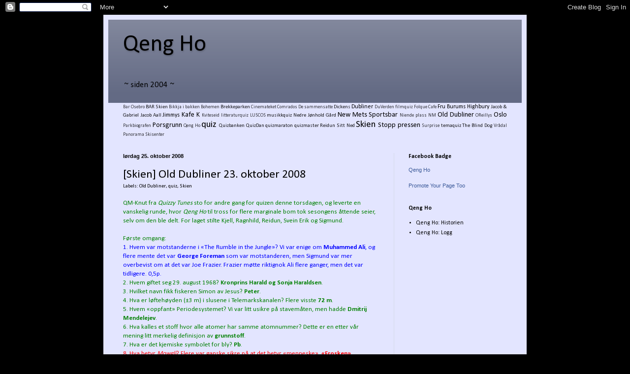

--- FILE ---
content_type: text/html; charset=UTF-8
request_url: https://qengho.blogspot.com/2008/10/
body_size: 28924
content:
<!DOCTYPE html>
<html class='v2' dir='ltr' lang='no' xmlns='http://www.w3.org/1999/xhtml' xmlns:b='http://www.google.com/2005/gml/b' xmlns:data='http://www.google.com/2005/gml/data' xmlns:expr='http://www.google.com/2005/gml/expr'>
<head>
<link href='https://www.blogger.com/static/v1/widgets/335934321-css_bundle_v2.css' rel='stylesheet' type='text/css'/>
<script async='async' data-ad-client='ca-pub-7627876402480717' src='https://pagead2.googlesyndication.com/pagead/js/adsbygoogle.js'></script>
<meta content='width=1100' name='viewport'/>
<meta content='text/html; charset=UTF-8' http-equiv='Content-Type'/>
<meta content='blogger' name='generator'/>
<link href='https://qengho.blogspot.com/favicon.ico' rel='icon' type='image/x-icon'/>
<link href='http://qengho.blogspot.com/2008/10/' rel='canonical'/>
<link rel="alternate" type="application/atom+xml" title="Qeng Ho - Atom" href="https://qengho.blogspot.com/feeds/posts/default" />
<link rel="alternate" type="application/rss+xml" title="Qeng Ho - RSS" href="https://qengho.blogspot.com/feeds/posts/default?alt=rss" />
<link rel="service.post" type="application/atom+xml" title="Qeng Ho - Atom" href="https://www.blogger.com/feeds/11072959/posts/default" />
<!--Can't find substitution for tag [blog.ieCssRetrofitLinks]-->
<meta content='quiz' name='description'/>
<meta content='http://qengho.blogspot.com/2008/10/' property='og:url'/>
<meta content='Qeng Ho' property='og:title'/>
<meta content='quiz' property='og:description'/>
<title>Qeng Ho: oktober 2008</title>
<style type='text/css'>@font-face{font-family:'Calibri';font-style:normal;font-weight:400;font-display:swap;src:url(//fonts.gstatic.com/l/font?kit=J7afnpV-BGlaFfdAhLEY67FIEjg&skey=a1029226f80653a8&v=v15)format('woff2');unicode-range:U+0000-00FF,U+0131,U+0152-0153,U+02BB-02BC,U+02C6,U+02DA,U+02DC,U+0304,U+0308,U+0329,U+2000-206F,U+20AC,U+2122,U+2191,U+2193,U+2212,U+2215,U+FEFF,U+FFFD;}@font-face{font-family:'Calibri';font-style:normal;font-weight:700;font-display:swap;src:url(//fonts.gstatic.com/l/font?kit=J7aanpV-BGlaFfdAjAo9_pxqHxIZrCE&skey=cd2dd6afe6bf0eb2&v=v15)format('woff2');unicode-range:U+0000-00FF,U+0131,U+0152-0153,U+02BB-02BC,U+02C6,U+02DA,U+02DC,U+0304,U+0308,U+0329,U+2000-206F,U+20AC,U+2122,U+2191,U+2193,U+2212,U+2215,U+FEFF,U+FFFD;}</style>
<style id='page-skin-1' type='text/css'><!--
/*
-----------------------------------------------
Blogger Template Style
Name:     Simple
Designer: Blogger
URL:      www.blogger.com
----------------------------------------------- */
/* Variable definitions
====================
<Variable name="keycolor" description="Main Color" type="color" default="#66bbdd"/>
<Group description="Page Text" selector="body">
<Variable name="body.font" description="Font" type="font"
default="normal normal 12px Arial, Tahoma, Helvetica, FreeSans, sans-serif"/>
<Variable name="body.text.color" description="Text Color" type="color" default="#222222"/>
</Group>
<Group description="Backgrounds" selector=".body-fauxcolumns-outer">
<Variable name="body.background.color" description="Outer Background" type="color" default="#66bbdd"/>
<Variable name="content.background.color" description="Main Background" type="color" default="#ffffff"/>
<Variable name="header.background.color" description="Header Background" type="color" default="transparent"/>
</Group>
<Group description="Links" selector=".main-outer">
<Variable name="link.color" description="Link Color" type="color" default="#2288bb"/>
<Variable name="link.visited.color" description="Visited Color" type="color" default="#888888"/>
<Variable name="link.hover.color" description="Hover Color" type="color" default="#33aaff"/>
</Group>
<Group description="Blog Title" selector=".header h1">
<Variable name="header.font" description="Font" type="font"
default="normal normal 60px Arial, Tahoma, Helvetica, FreeSans, sans-serif"/>
<Variable name="header.text.color" description="Title Color" type="color" default="#3399bb" />
</Group>
<Group description="Blog Description" selector=".header .description">
<Variable name="description.text.color" description="Description Color" type="color"
default="#777777" />
</Group>
<Group description="Tabs Text" selector=".tabs-inner .widget li a">
<Variable name="tabs.font" description="Font" type="font"
default="normal normal 14px Arial, Tahoma, Helvetica, FreeSans, sans-serif"/>
<Variable name="tabs.text.color" description="Text Color" type="color" default="#999999"/>
<Variable name="tabs.selected.text.color" description="Selected Color" type="color" default="#000000"/>
</Group>
<Group description="Tabs Background" selector=".tabs-outer .PageList">
<Variable name="tabs.background.color" description="Background Color" type="color" default="#f5f5f5"/>
<Variable name="tabs.selected.background.color" description="Selected Color" type="color" default="#eeeeee"/>
</Group>
<Group description="Post Title" selector="h3.post-title, .comments h4">
<Variable name="post.title.font" description="Font" type="font"
default="normal normal 22px Arial, Tahoma, Helvetica, FreeSans, sans-serif"/>
</Group>
<Group description="Date Header" selector=".date-header">
<Variable name="date.header.color" description="Text Color" type="color"
default="#000000"/>
<Variable name="date.header.background.color" description="Background Color" type="color"
default="transparent"/>
<Variable name="date.header.font" description="Text Font" type="font"
default="normal bold 11px Arial, Tahoma, Helvetica, FreeSans, sans-serif"/>
<Variable name="date.header.padding" description="Date Header Padding" type="string" default="inherit"/>
<Variable name="date.header.letterspacing" description="Date Header Letter Spacing" type="string" default="inherit"/>
<Variable name="date.header.margin" description="Date Header Margin" type="string" default="inherit"/>
</Group>
<Group description="Post Footer" selector=".post-footer">
<Variable name="post.footer.text.color" description="Text Color" type="color" default="#666666"/>
<Variable name="post.footer.background.color" description="Background Color" type="color"
default="#f9f9f9"/>
<Variable name="post.footer.border.color" description="Shadow Color" type="color" default="#eeeeee"/>
</Group>
<Group description="Gadgets" selector="h2">
<Variable name="widget.title.font" description="Title Font" type="font"
default="normal bold 11px Arial, Tahoma, Helvetica, FreeSans, sans-serif"/>
<Variable name="widget.title.text.color" description="Title Color" type="color" default="#000000"/>
<Variable name="widget.alternate.text.color" description="Alternate Color" type="color" default="#999999"/>
</Group>
<Group description="Images" selector=".main-inner">
<Variable name="image.background.color" description="Background Color" type="color" default="#ffffff"/>
<Variable name="image.border.color" description="Border Color" type="color" default="#eeeeee"/>
<Variable name="image.text.color" description="Caption Text Color" type="color" default="#000000"/>
</Group>
<Group description="Accents" selector=".content-inner">
<Variable name="body.rule.color" description="Separator Line Color" type="color" default="#eeeeee"/>
<Variable name="tabs.border.color" description="Tabs Border Color" type="color" default="#d4d9e9"/>
</Group>
<Variable name="body.background" description="Body Background" type="background"
color="#000000" default="$(color) none repeat scroll top left"/>
<Variable name="body.background.override" description="Body Background Override" type="string" default=""/>
<Variable name="body.background.gradient.cap" description="Body Gradient Cap" type="url"
default="url(https://resources.blogblog.com/blogblog/data/1kt/simple/gradients_light.png)"/>
<Variable name="body.background.gradient.tile" description="Body Gradient Tile" type="url"
default="url(https://resources.blogblog.com/blogblog/data/1kt/simple/body_gradient_tile_light.png)"/>
<Variable name="content.background.color.selector" description="Content Background Color Selector" type="string" default=".content-inner"/>
<Variable name="content.padding" description="Content Padding" type="length" default="10px" min="0" max="100px"/>
<Variable name="content.padding.horizontal" description="Content Horizontal Padding" type="length" default="10px" min="0" max="100px"/>
<Variable name="content.shadow.spread" description="Content Shadow Spread" type="length" default="40px" min="0" max="100px"/>
<Variable name="content.shadow.spread.webkit" description="Content Shadow Spread (WebKit)" type="length" default="5px" min="0" max="100px"/>
<Variable name="content.shadow.spread.ie" description="Content Shadow Spread (IE)" type="length" default="10px" min="0" max="100px"/>
<Variable name="main.border.width" description="Main Border Width" type="length" default="0" min="0" max="10px"/>
<Variable name="header.background.gradient" description="Header Gradient" type="url" default="none"/>
<Variable name="header.shadow.offset.left" description="Header Shadow Offset Left" type="length" default="-1px" min="-50px" max="50px"/>
<Variable name="header.shadow.offset.top" description="Header Shadow Offset Top" type="length" default="-1px" min="-50px" max="50px"/>
<Variable name="header.shadow.spread" description="Header Shadow Spread" type="length" default="1px" min="0" max="100px"/>
<Variable name="header.padding" description="Header Padding" type="length" default="30px" min="0" max="100px"/>
<Variable name="header.border.size" description="Header Border Size" type="length" default="1px" min="0" max="10px"/>
<Variable name="header.bottom.border.size" description="Header Bottom Border Size" type="length" default="0" min="0" max="10px"/>
<Variable name="header.border.horizontalsize" description="Header Horizontal Border Size" type="length" default="0" min="0" max="10px"/>
<Variable name="description.text.size" description="Description Text Size" type="string" default="140%"/>
<Variable name="tabs.margin.top" description="Tabs Margin Top" type="length" default="0" min="0" max="100px"/>
<Variable name="tabs.margin.side" description="Tabs Side Margin" type="length" default="30px" min="0" max="100px"/>
<Variable name="tabs.background.gradient" description="Tabs Background Gradient" type="url"
default="url(https://resources.blogblog.com/blogblog/data/1kt/simple/gradients_light.png)"/>
<Variable name="tabs.border.width" description="Tabs Border Width" type="length" default="1px" min="0" max="10px"/>
<Variable name="tabs.bevel.border.width" description="Tabs Bevel Border Width" type="length" default="1px" min="0" max="10px"/>
<Variable name="post.margin.bottom" description="Post Bottom Margin" type="length" default="25px" min="0" max="100px"/>
<Variable name="image.border.small.size" description="Image Border Small Size" type="length" default="2px" min="0" max="10px"/>
<Variable name="image.border.large.size" description="Image Border Large Size" type="length" default="5px" min="0" max="10px"/>
<Variable name="page.width.selector" description="Page Width Selector" type="string" default=".region-inner"/>
<Variable name="page.width" description="Page Width" type="string" default="auto"/>
<Variable name="main.section.margin" description="Main Section Margin" type="length" default="15px" min="0" max="100px"/>
<Variable name="main.padding" description="Main Padding" type="length" default="15px" min="0" max="100px"/>
<Variable name="main.padding.top" description="Main Padding Top" type="length" default="30px" min="0" max="100px"/>
<Variable name="main.padding.bottom" description="Main Padding Bottom" type="length" default="30px" min="0" max="100px"/>
<Variable name="paging.background"
color="#e3e5ff"
description="Background of blog paging area" type="background"
default="transparent none no-repeat scroll top center"/>
<Variable name="footer.bevel" description="Bevel border length of footer" type="length" default="0" min="0" max="10px"/>
<Variable name="mobile.background.overlay" description="Mobile Background Overlay" type="string"
default="transparent none repeat scroll top left"/>
<Variable name="mobile.background.size" description="Mobile Background Size" type="string" default="auto"/>
<Variable name="mobile.button.color" description="Mobile Button Color" type="color" default="#ffffff" />
<Variable name="startSide" description="Side where text starts in blog language" type="automatic" default="left"/>
<Variable name="endSide" description="Side where text ends in blog language" type="automatic" default="right"/>
*/
/* Content
----------------------------------------------- */
body {
font: normal normal 12px Calibri;
color: #000000;
background: #000000 none no-repeat scroll center center;
padding: 0 40px 40px 40px;
}
html body .region-inner {
min-width: 0;
max-width: 100%;
width: auto;
}
h2 {
font-size: 22px;
}
a:link {
text-decoration:none;
color: #000000;
}
a:visited {
text-decoration:none;
color: #747474;
}
a:hover {
text-decoration:underline;
color: #007ed0;
}
.body-fauxcolumn-outer .fauxcolumn-inner {
background: transparent none repeat scroll top left;
_background-image: none;
}
.body-fauxcolumn-outer .cap-top {
position: absolute;
z-index: 1;
height: 400px;
width: 100%;
}
.body-fauxcolumn-outer .cap-top .cap-left {
width: 100%;
background: transparent none repeat-x scroll top left;
_background-image: none;
}
.content-outer {
-moz-box-shadow: 0 0 40px rgba(0, 0, 0, .15);
-webkit-box-shadow: 0 0 5px rgba(0, 0, 0, .15);
-goog-ms-box-shadow: 0 0 10px #333333;
box-shadow: 0 0 40px rgba(0, 0, 0, .15);
margin-bottom: 1px;
}
.content-inner {
padding: 10px 10px;
}
.content-inner {
background-color: #e3e5ff;
}
/* Header
----------------------------------------------- */
.header-outer {
background: #636a84 url(//www.blogblog.com/1kt/simple/gradients_light.png) repeat-x scroll 0 -400px;
_background-image: none;
}
.Header h1 {
font: normal normal 48px Calibri;
color: #000000;
text-shadow: 1px 2px 3px rgba(0, 0, 0, .2);
}
.Header h1 a {
color: #000000;
}
.Header .description {
font-size: 140%;
color: #000000;
}
.header-inner .Header .titlewrapper {
padding: 22px 30px;
}
.header-inner .Header .descriptionwrapper {
padding: 0 30px;
}
/* Tabs
----------------------------------------------- */
.tabs-inner .section:first-child {
border-top: 0 solid #ddddee;
}
.tabs-inner .section:first-child ul {
margin-top: -0;
border-top: 0 solid #ddddee;
border-left: 0 solid #ddddee;
border-right: 0 solid #ddddee;
}
.tabs-inner .widget ul {
background: #e3e5ff none repeat-x scroll 0 -800px;
_background-image: none;
border-bottom: 1px solid #ddddee;
margin-top: 0;
margin-left: -30px;
margin-right: -30px;
}
.tabs-inner .widget li a {
display: inline-block;
padding: .6em 1em;
font: normal normal 16px Calibri;
color: #636a84;
border-left: 1px solid #e3e5ff;
border-right: 1px solid #ddddee;
}
.tabs-inner .widget li:first-child a {
border-left: none;
}
.tabs-inner .widget li.selected a, .tabs-inner .widget li a:hover {
color: #000000;
background-color: #e3e5ff;
text-decoration: none;
}
/* Columns
----------------------------------------------- */
.main-outer {
border-top: 0 solid #d4d9e9;
}
.fauxcolumn-left-outer .fauxcolumn-inner {
border-right: 1px solid #d4d9e9;
}
.fauxcolumn-right-outer .fauxcolumn-inner {
border-left: 1px solid #d4d9e9;
}
/* Headings
----------------------------------------------- */
div.widget > h2,
div.widget h2.title {
margin: 0 0 1em 0;
font: normal bold 12px Calibri;
color: #000000;
}
/* Widgets
----------------------------------------------- */
.widget .zippy {
color: #8a8a8a;
text-shadow: 2px 2px 1px rgba(0, 0, 0, .1);
}
.widget .popular-posts ul {
list-style: none;
}
/* Posts
----------------------------------------------- */
h2.date-header {
font: normal bold 11px Arial, Tahoma, Helvetica, FreeSans, sans-serif;
}
.date-header span {
background-color: transparent;
color: #000000;
padding: inherit;
letter-spacing: inherit;
margin: inherit;
}
.main-inner {
padding-top: 30px;
padding-bottom: 30px;
}
.main-inner .column-center-inner {
padding: 0 15px;
}
.main-inner .column-center-inner .section {
margin: 0 15px;
}
.post {
margin: 0 0 25px 0;
}
h3.post-title, .comments h4 {
font: normal normal 24px Calibri;
margin: .75em 0 0;
}
.post-body {
font-size: 110%;
line-height: 1.4;
position: relative;
}
.post-body img, .post-body .tr-caption-container, .Profile img, .Image img,
.BlogList .item-thumbnail img {
padding: 2px;
background: #ffffff;
border: 1px solid #e8e8e8;
-moz-box-shadow: 1px 1px 5px rgba(0, 0, 0, .1);
-webkit-box-shadow: 1px 1px 5px rgba(0, 0, 0, .1);
box-shadow: 1px 1px 5px rgba(0, 0, 0, .1);
}
.post-body img, .post-body .tr-caption-container {
padding: 5px;
}
.post-body .tr-caption-container {
color: #222222;
}
.post-body .tr-caption-container img {
padding: 0;
background: transparent;
border: none;
-moz-box-shadow: 0 0 0 rgba(0, 0, 0, .1);
-webkit-box-shadow: 0 0 0 rgba(0, 0, 0, .1);
box-shadow: 0 0 0 rgba(0, 0, 0, .1);
}
.post-header {
margin: 0 0 1.5em;
line-height: 1.6;
font-size: 90%;
}
.post-footer {
margin: 20px -2px 0;
padding: 5px 10px;
color: #000000;
background-color: #d4d4e9;
border-bottom: 1px solid #e8e8e8;
line-height: 1.6;
font-size: 90%;
}
#comments .comment-author {
padding-top: 1.5em;
border-top: 1px solid #d4d9e9;
background-position: 0 1.5em;
}
#comments .comment-author:first-child {
padding-top: 0;
border-top: none;
}
.avatar-image-container {
margin: .2em 0 0;
}
#comments .avatar-image-container img {
border: 1px solid #e8e8e8;
}
/* Comments
----------------------------------------------- */
.comments .comments-content .icon.blog-author {
background-repeat: no-repeat;
background-image: url([data-uri]);
}
.comments .comments-content .loadmore a {
border-top: 1px solid #8a8a8a;
border-bottom: 1px solid #8a8a8a;
}
.comments .comment-thread.inline-thread {
background-color: #d4d4e9;
}
.comments .continue {
border-top: 2px solid #8a8a8a;
}
/* Accents
---------------------------------------------- */
.section-columns td.columns-cell {
border-left: 1px solid #d4d9e9;
}
.blog-pager {
background: transparent none no-repeat scroll top center;
}
.blog-pager-older-link, .home-link,
.blog-pager-newer-link {
background-color: #e3e5ff;
padding: 5px;
}
.footer-outer {
border-top: 0 dashed #bbbbbb;
}
/* Mobile
----------------------------------------------- */
body.mobile  {
background-size: auto;
}
.mobile .body-fauxcolumn-outer {
background: transparent none repeat scroll top left;
}
.mobile .body-fauxcolumn-outer .cap-top {
background-size: 100% auto;
}
.mobile .content-outer {
-webkit-box-shadow: 0 0 3px rgba(0, 0, 0, .15);
box-shadow: 0 0 3px rgba(0, 0, 0, .15);
}
.mobile .tabs-inner .widget ul {
margin-left: 0;
margin-right: 0;
}
.mobile .post {
margin: 0;
}
.mobile .main-inner .column-center-inner .section {
margin: 0;
}
.mobile .date-header span {
padding: 0.1em 10px;
margin: 0 -10px;
}
.mobile h3.post-title {
margin: 0;
}
.mobile .blog-pager {
background: transparent none no-repeat scroll top center;
}
.mobile .footer-outer {
border-top: none;
}
.mobile .main-inner, .mobile .footer-inner {
background-color: #e3e5ff;
}
.mobile-index-contents {
color: #000000;
}
.mobile-link-button {
background-color: #000000;
}
.mobile-link-button a:link, .mobile-link-button a:visited {
color: #ffffff;
}
.mobile .tabs-inner .section:first-child {
border-top: none;
}
.mobile .tabs-inner .PageList .widget-content {
background-color: #e3e5ff;
color: #000000;
border-top: 1px solid #ddddee;
border-bottom: 1px solid #ddddee;
}
.mobile .tabs-inner .PageList .widget-content .pagelist-arrow {
border-left: 1px solid #ddddee;
}

--></style>
<style id='template-skin-1' type='text/css'><!--
body {
min-width: 860px;
}
.content-outer, .content-fauxcolumn-outer, .region-inner {
min-width: 860px;
max-width: 860px;
_width: 860px;
}
.main-inner .columns {
padding-left: 0px;
padding-right: 260px;
}
.main-inner .fauxcolumn-center-outer {
left: 0px;
right: 260px;
/* IE6 does not respect left and right together */
_width: expression(this.parentNode.offsetWidth -
parseInt("0px") -
parseInt("260px") + 'px');
}
.main-inner .fauxcolumn-left-outer {
width: 0px;
}
.main-inner .fauxcolumn-right-outer {
width: 260px;
}
.main-inner .column-left-outer {
width: 0px;
right: 100%;
margin-left: -0px;
}
.main-inner .column-right-outer {
width: 260px;
margin-right: -260px;
}
#layout {
min-width: 0;
}
#layout .content-outer {
min-width: 0;
width: 800px;
}
#layout .region-inner {
min-width: 0;
width: auto;
}
body#layout div.add_widget {
padding: 8px;
}
body#layout div.add_widget a {
margin-left: 32px;
}
--></style>
<link href='https://www.blogger.com/dyn-css/authorization.css?targetBlogID=11072959&amp;zx=c4faa65a-e1e1-4dcd-9ba9-347dc43d34f1' media='none' onload='if(media!=&#39;all&#39;)media=&#39;all&#39;' rel='stylesheet'/><noscript><link href='https://www.blogger.com/dyn-css/authorization.css?targetBlogID=11072959&amp;zx=c4faa65a-e1e1-4dcd-9ba9-347dc43d34f1' rel='stylesheet'/></noscript>
<meta name='google-adsense-platform-account' content='ca-host-pub-1556223355139109'/>
<meta name='google-adsense-platform-domain' content='blogspot.com'/>

<!-- data-ad-client=ca-pub-7627876402480717 -->

</head>
<body class='loading'>
<div class='navbar section' id='navbar' name='Navbar'><div class='widget Navbar' data-version='1' id='Navbar1'><script type="text/javascript">
    function setAttributeOnload(object, attribute, val) {
      if(window.addEventListener) {
        window.addEventListener('load',
          function(){ object[attribute] = val; }, false);
      } else {
        window.attachEvent('onload', function(){ object[attribute] = val; });
      }
    }
  </script>
<div id="navbar-iframe-container"></div>
<script type="text/javascript" src="https://apis.google.com/js/platform.js"></script>
<script type="text/javascript">
      gapi.load("gapi.iframes:gapi.iframes.style.bubble", function() {
        if (gapi.iframes && gapi.iframes.getContext) {
          gapi.iframes.getContext().openChild({
              url: 'https://www.blogger.com/navbar/11072959?origin\x3dhttps://qengho.blogspot.com',
              where: document.getElementById("navbar-iframe-container"),
              id: "navbar-iframe"
          });
        }
      });
    </script><script type="text/javascript">
(function() {
var script = document.createElement('script');
script.type = 'text/javascript';
script.src = '//pagead2.googlesyndication.com/pagead/js/google_top_exp.js';
var head = document.getElementsByTagName('head')[0];
if (head) {
head.appendChild(script);
}})();
</script>
</div></div>
<div class='body-fauxcolumns'>
<div class='fauxcolumn-outer body-fauxcolumn-outer'>
<div class='cap-top'>
<div class='cap-left'></div>
<div class='cap-right'></div>
</div>
<div class='fauxborder-left'>
<div class='fauxborder-right'></div>
<div class='fauxcolumn-inner'>
</div>
</div>
<div class='cap-bottom'>
<div class='cap-left'></div>
<div class='cap-right'></div>
</div>
</div>
</div>
<div class='content'>
<div class='content-fauxcolumns'>
<div class='fauxcolumn-outer content-fauxcolumn-outer'>
<div class='cap-top'>
<div class='cap-left'></div>
<div class='cap-right'></div>
</div>
<div class='fauxborder-left'>
<div class='fauxborder-right'></div>
<div class='fauxcolumn-inner'>
</div>
</div>
<div class='cap-bottom'>
<div class='cap-left'></div>
<div class='cap-right'></div>
</div>
</div>
</div>
<div class='content-outer'>
<div class='content-cap-top cap-top'>
<div class='cap-left'></div>
<div class='cap-right'></div>
</div>
<div class='fauxborder-left content-fauxborder-left'>
<div class='fauxborder-right content-fauxborder-right'></div>
<div class='content-inner'>
<header>
<div class='header-outer'>
<div class='header-cap-top cap-top'>
<div class='cap-left'></div>
<div class='cap-right'></div>
</div>
<div class='fauxborder-left header-fauxborder-left'>
<div class='fauxborder-right header-fauxborder-right'></div>
<div class='region-inner header-inner'>
<div class='header section' id='header' name='Overskrift'><div class='widget Header' data-version='1' id='Header1'>
<div id='header-inner'>
<div class='titlewrapper'>
<h1 class='title'>
<a href='https://qengho.blogspot.com/'>
Qeng Ho
</a>
</h1>
</div>
<div class='descriptionwrapper'>
<p class='description'><span>~ siden 2004 ~</span></p>
</div>
</div>
</div></div>
</div>
</div>
<div class='header-cap-bottom cap-bottom'>
<div class='cap-left'></div>
<div class='cap-right'></div>
</div>
</div>
</header>
<div class='tabs-outer'>
<div class='tabs-cap-top cap-top'>
<div class='cap-left'></div>
<div class='cap-right'></div>
</div>
<div class='fauxborder-left tabs-fauxborder-left'>
<div class='fauxborder-right tabs-fauxborder-right'></div>
<div class='region-inner tabs-inner'>
<div class='tabs section' id='crosscol' name='Krysskolonne'><div class='widget Label' data-version='1' id='Label1'>
<h2>Label Cloud</h2>
<div class='widget-content cloud-label-widget-content'>
<span class='label-size label-size-1'>
<a dir='ltr' href='https://qengho.blogspot.com/search/label/Bar%20Osebro'>Bar Osebro</a>
</span>
<span class='label-size label-size-2'>
<a dir='ltr' href='https://qengho.blogspot.com/search/label/BAR%20Skien'>BAR Skien</a>
</span>
<span class='label-size label-size-1'>
<a dir='ltr' href='https://qengho.blogspot.com/search/label/Bikkja%20i%20bakken'>Bikkja i bakken</a>
</span>
<span class='label-size label-size-1'>
<a dir='ltr' href='https://qengho.blogspot.com/search/label/Bohemen'>Bohemen</a>
</span>
<span class='label-size label-size-2'>
<a dir='ltr' href='https://qengho.blogspot.com/search/label/Brekkeparken'>Brekkeparken</a>
</span>
<span class='label-size label-size-1'>
<a dir='ltr' href='https://qengho.blogspot.com/search/label/Cinemateket'>Cinemateket</a>
</span>
<span class='label-size label-size-1'>
<a dir='ltr' href='https://qengho.blogspot.com/search/label/Comrados'>Comrados</a>
</span>
<span class='label-size label-size-1'>
<a dir='ltr' href='https://qengho.blogspot.com/search/label/De%20sammensatte'>De sammensatte</a>
</span>
<span class='label-size label-size-2'>
<a dir='ltr' href='https://qengho.blogspot.com/search/label/Dickens'>Dickens</a>
</span>
<span class='label-size label-size-3'>
<a dir='ltr' href='https://qengho.blogspot.com/search/label/Dubliner'>Dubliner</a>
</span>
<span class='label-size label-size-1'>
<a dir='ltr' href='https://qengho.blogspot.com/search/label/DuVerden'>DuVerden</a>
</span>
<span class='label-size label-size-1'>
<a dir='ltr' href='https://qengho.blogspot.com/search/label/filmquiz'>filmquiz</a>
</span>
<span class='label-size label-size-1'>
<a dir='ltr' href='https://qengho.blogspot.com/search/label/Folque%20Cafe'>Folque Cafe</a>
</span>
<span class='label-size label-size-3'>
<a dir='ltr' href='https://qengho.blogspot.com/search/label/Fru%20Burums'>Fru Burums</a>
</span>
<span class='label-size label-size-3'>
<a dir='ltr' href='https://qengho.blogspot.com/search/label/Highbury'>Highbury</a>
</span>
<span class='label-size label-size-2'>
<a dir='ltr' href='https://qengho.blogspot.com/search/label/Jacob%20%26%20Gabriel'>Jacob &amp; Gabriel</a>
</span>
<span class='label-size label-size-2'>
<a dir='ltr' href='https://qengho.blogspot.com/search/label/Jacob%20Aall'>Jacob Aall</a>
</span>
<span class='label-size label-size-3'>
<a dir='ltr' href='https://qengho.blogspot.com/search/label/Jimmys'>Jimmys</a>
</span>
<span class='label-size label-size-4'>
<a dir='ltr' href='https://qengho.blogspot.com/search/label/Kafe%20K'>Kafe K</a>
</span>
<span class='label-size label-size-1'>
<a dir='ltr' href='https://qengho.blogspot.com/search/label/Kviteseid'>Kviteseid</a>
</span>
<span class='label-size label-size-1'>
<a dir='ltr' href='https://qengho.blogspot.com/search/label/litteraturquiz'>litteraturquiz</a>
</span>
<span class='label-size label-size-1'>
<a dir='ltr' href='https://qengho.blogspot.com/search/label/LUSCOS'>LUSCOS</a>
</span>
<span class='label-size label-size-2'>
<a dir='ltr' href='https://qengho.blogspot.com/search/label/musikkquiz'>musikkquiz</a>
</span>
<span class='label-size label-size-2'>
<a dir='ltr' href='https://qengho.blogspot.com/search/label/Nedre%20J%C3%B8nhold%20G%C3%A5rd'>Nedre Jønhold Gård</a>
</span>
<span class='label-size label-size-4'>
<a dir='ltr' href='https://qengho.blogspot.com/search/label/New%20Mets%20Sportsbar'>New Mets Sportsbar</a>
</span>
<span class='label-size label-size-1'>
<a dir='ltr' href='https://qengho.blogspot.com/search/label/Niende%20plass'>Niende plass</a>
</span>
<span class='label-size label-size-1'>
<a dir='ltr' href='https://qengho.blogspot.com/search/label/NM'>NM</a>
</span>
<span class='label-size label-size-4'>
<a dir='ltr' href='https://qengho.blogspot.com/search/label/Old%20Dubliner'>Old Dubliner</a>
</span>
<span class='label-size label-size-1'>
<a dir='ltr' href='https://qengho.blogspot.com/search/label/OReillys'>OReillys</a>
</span>
<span class='label-size label-size-4'>
<a dir='ltr' href='https://qengho.blogspot.com/search/label/Oslo'>Oslo</a>
</span>
<span class='label-size label-size-1'>
<a dir='ltr' href='https://qengho.blogspot.com/search/label/Parkbiografen'>Parkbiografen</a>
</span>
<span class='label-size label-size-4'>
<a dir='ltr' href='https://qengho.blogspot.com/search/label/Porsgrunn'>Porsgrunn</a>
</span>
<span class='label-size label-size-1'>
<a dir='ltr' href='https://qengho.blogspot.com/search/label/Qeng%20Ho'>Qeng Ho</a>
</span>
<span class='label-size label-size-5'>
<a dir='ltr' href='https://qengho.blogspot.com/search/label/quiz'>quiz</a>
</span>
<span class='label-size label-size-2'>
<a dir='ltr' href='https://qengho.blogspot.com/search/label/Quizbanken'>Quizbanken</a>
</span>
<span class='label-size label-size-2'>
<a dir='ltr' href='https://qengho.blogspot.com/search/label/QuizDan'>QuizDan</a>
</span>
<span class='label-size label-size-2'>
<a dir='ltr' href='https://qengho.blogspot.com/search/label/quizmaraton'>quizmaraton</a>
</span>
<span class='label-size label-size-2'>
<a dir='ltr' href='https://qengho.blogspot.com/search/label/quizmaster'>quizmaster</a>
</span>
<span class='label-size label-size-2'>
<a dir='ltr' href='https://qengho.blogspot.com/search/label/Reidun'>Reidun</a>
</span>
<span class='label-size label-size-2'>
<a dir='ltr' href='https://qengho.blogspot.com/search/label/Sitt%20Ned'>Sitt Ned</a>
</span>
<span class='label-size label-size-5'>
<a dir='ltr' href='https://qengho.blogspot.com/search/label/Skien'>Skien</a>
</span>
<span class='label-size label-size-4'>
<a dir='ltr' href='https://qengho.blogspot.com/search/label/Stopp%20pressen'>Stopp pressen</a>
</span>
<span class='label-size label-size-1'>
<a dir='ltr' href='https://qengho.blogspot.com/search/label/Surprise'>Surprise</a>
</span>
<span class='label-size label-size-2'>
<a dir='ltr' href='https://qengho.blogspot.com/search/label/temaquiz'>temaquiz</a>
</span>
<span class='label-size label-size-2'>
<a dir='ltr' href='https://qengho.blogspot.com/search/label/The%20Blind%20Dog'>The Blind Dog</a>
</span>
<span class='label-size label-size-1'>
<a dir='ltr' href='https://qengho.blogspot.com/search/label/Vr%C3%A5dal%20Panorama%20Skisenter'>Vrådal Panorama Skisenter</a>
</span>
<div class='clear'></div>
</div>
</div></div>
<div class='tabs no-items section' id='crosscol-overflow' name='Cross-Column 2'></div>
</div>
</div>
<div class='tabs-cap-bottom cap-bottom'>
<div class='cap-left'></div>
<div class='cap-right'></div>
</div>
</div>
<div class='main-outer'>
<div class='main-cap-top cap-top'>
<div class='cap-left'></div>
<div class='cap-right'></div>
</div>
<div class='fauxborder-left main-fauxborder-left'>
<div class='fauxborder-right main-fauxborder-right'></div>
<div class='region-inner main-inner'>
<div class='columns fauxcolumns'>
<div class='fauxcolumn-outer fauxcolumn-center-outer'>
<div class='cap-top'>
<div class='cap-left'></div>
<div class='cap-right'></div>
</div>
<div class='fauxborder-left'>
<div class='fauxborder-right'></div>
<div class='fauxcolumn-inner'>
</div>
</div>
<div class='cap-bottom'>
<div class='cap-left'></div>
<div class='cap-right'></div>
</div>
</div>
<div class='fauxcolumn-outer fauxcolumn-left-outer'>
<div class='cap-top'>
<div class='cap-left'></div>
<div class='cap-right'></div>
</div>
<div class='fauxborder-left'>
<div class='fauxborder-right'></div>
<div class='fauxcolumn-inner'>
</div>
</div>
<div class='cap-bottom'>
<div class='cap-left'></div>
<div class='cap-right'></div>
</div>
</div>
<div class='fauxcolumn-outer fauxcolumn-right-outer'>
<div class='cap-top'>
<div class='cap-left'></div>
<div class='cap-right'></div>
</div>
<div class='fauxborder-left'>
<div class='fauxborder-right'></div>
<div class='fauxcolumn-inner'>
</div>
</div>
<div class='cap-bottom'>
<div class='cap-left'></div>
<div class='cap-right'></div>
</div>
</div>
<!-- corrects IE6 width calculation -->
<div class='columns-inner'>
<div class='column-center-outer'>
<div class='column-center-inner'>
<div class='main section' id='main' name='Hoveddel'><div class='widget Blog' data-version='1' id='Blog1'>
<div class='blog-posts hfeed'>

          <div class="date-outer">
        
<h2 class='date-header'><span>lørdag 25. oktober 2008</span></h2>

          <div class="date-posts">
        
<div class='post-outer'>
<div class='post hentry' itemprop='blogPost' itemscope='itemscope' itemtype='http://schema.org/BlogPosting'>
<meta content='https://blogger.googleusercontent.com/img/b/R29vZ2xl/AVvXsEj29Asm42r4NGwZESYtZT8qHO6OLfGlB6WuhWJu46us-1g-BkAchmhqEPJn-Z4lSSjrTpYRmScQ7L_XGZMZC0rHetyIoP54YeIFmOTvG-K13XnyL97JqHPYu62hzpd9TEerIrZrGQ/s400/180px-Trond_Giske_2007.jpg' itemprop='image_url'/>
<meta content='11072959' itemprop='blogId'/>
<meta content='1226400344203163436' itemprop='postId'/>
<a name='1226400344203163436'></a>
<h3 class='post-title entry-title' itemprop='name'>
<a href='https://qengho.blogspot.com/2008/10/skien-old-dubliner-23-oktober-2008.html'>[Skien] Old Dubliner 23. oktober 2008</a>
</h3>
<div class='post-header'>
<div class='post-header-line-1'><span class='post-labels'>
Labels:
<a href='https://qengho.blogspot.com/search/label/Old%20Dubliner' rel='tag'>Old Dubliner</a>,
<a href='https://qengho.blogspot.com/search/label/quiz' rel='tag'>quiz</a>,
<a href='https://qengho.blogspot.com/search/label/Skien' rel='tag'>Skien</a>
</span>
</div>
</div>
<div class='post-body entry-content' id='post-body-1226400344203163436' itemprop='articleBody'>
<font color="green">QM-Knut fra <i>Quizzy Tunes</i> sto for andre gang for quizen denne torsdagen, og leverte en vanskelig runde, hvor <i>Qeng Ho</i> til tross for flere marginale bom tok sesongens åttende seier, selv om den ble delt. For laget stilte Kjell, Ragnhild, Reidun, Svein Erik og Sigmund.<br /><br />Første omgang:</font><br /><font color="blue">1. Hvem var motstanderne i &laquo;The Rumble in the Jungle&raquo;? Vi var enige om <b>Muhammed Ali</b>, og flere mente det var <b>George Foreman</b> som var motstanderen, men Sigmund var mer overbevist om at det var Joe Frazier. Frazier møtte riktignok Ali flere ganger, men det var tidligere. 0,5p.</font><font color="green"><br />2. Hvem giftet seg 29. august 1968? <b>Kronprins Harald og Sonja Haraldsen</b>.<br />3. Hvilket navn fikk fiskeren Simon av Jesus? <b>Peter</b>.<br />4. Hva er løftehøyden (&plusmn;3&nbsp;m) i slusene i Telemarkskanalen? Flere visste <b>72&nbsp;m</b>.<br />5. Hvem &laquo;oppfant&raquo; Periodesystemet? Vi var litt usikre på stavemåten, men hadde <b>Dmitrij Mendelejev</b>.<br />6. Hva kalles et stoff hvor alle atomer har samme atomnummer? Dette er en etter vår mening litt merkelig definisjon av <b>grunnstoff</b>.<br />7. Hva er det kjemiske symbolet for bly? <b>Pb</b>.</font><br /><font color="red">8. Hva betyr <i>Mowgli</i>? Flere var ganske sikre på at det betyr &laquo;menneske&raquo;. <b>&laquo;Frosken&raquo;</b>.</font><font color="green"><br />9. Hva består en sfinx av? <b>Løvekropp og menneskehode</b>.<br />10. I hvilket år sto det første Norgesmesterskapet i fotball? Vi visste omtrent, men var litt heldige med å treffe på <b>1902</b>.<br />11. Hva her Porsgrunns høyeste fjell? Kjell tok <b>Fjerdingen</b>.</font><br /><font color="red">12. Hvor høy er verdens minste mann og hvor lange er bena til kvinnen med verdens lengste ben? Det ble gitt 5&nbsp;cm slingringsmonn på begge, og vi bommet med 80&nbsp;cm på <b>74&nbsp;cm</b> og med 125&nbsp;cm på <b>132&nbsp;cm</b>.</font><br /><font color="red">13. Hvor gammel ble Paul Newman? Reidun mente <b>83&nbsp;år</b>, men Ragnhild fikk støtte for 82&nbsp;år.</font><br /><font color="red">14. Hvor mange Oscars mottok Paul Newman? Sigmund var sikker på at det var for <i>The Color of Money</i> og mente det var for en film til, og vi svarte 2. Newman fikk for nevnte film, men mottok også to Æres-Oscars, så både <b>1</b> og <b>3</b> ble godtatt.</font><font color="green"><br />15. Hvordan ser Stokes drakter ut? <b>Hvite og røde vertikale striper</b><br />16. Hva ble grunnlagt av Hagbart Emanuel Berner i 1869? Sigmund tok <b>Dagbladet</b>.<br />17. Hvem mottok årets Nobels fredspris? <b>Martti Ahtisaari</b>.<br />18. Hva heter Danmarks nasjonalsang? <b>&laquo;Der er et yndigt land&raquo;</b>.</font><br /><font color="red">19. Hvem står bak sitatet &laquo;Jeg er redd det ikke går for Ann-Helen i dag heller&raquo;? Ingen visste. Flertallet ville gjette Jon-Herwig Carlsen, mens mindretallet ønsket <b>Kjell-Kristian Rike</b>.</font><font color="green"><br />20. Hvilket stjernetegn gjelder perioden 24. oktober&ndash;22. november? Vi kjenner noen av tegnene men ikke dette. Da det ble knapt med tid, satset Sigmund på <b>Skorpionen</b>.</font><br /><font color="blue">21. <i>Bildeoppgave.</i> Vi skulle plassere eller navngi fem utsmykninger i nærområdet og fikk dårlig tid. a) svarte vi <b>Smieøya</b> på, men fasit skulle også ha <b>&laquo;Fløtermonumentet&raquo;</b>;</font> <font color="red">b) rakk vi ikke gjette noe på, men det står i <b>Porsgrunn ved elva</b> eller noe slikt;</font> <font color="green">c) visste vi sto <b>i Ulefossvegen ved innkjøringen til Herkules</b>; d) plasserte noen korrekt <b>foran sykehuset</b>; e) var <b>&laquo;Rottejomfruen&raquo; på Bakkestranda</b>.</font> <font color="blue">3,5p/5.</font><font color="green"><br /><br />18p holdt til andreplass, 2p bak <i>Señorene</i>, men kun 0,5p foran <i>Team Bakken</i> og <i>Demokratene</i>. 17 lag deltok, og <i>Quizzy Tunes</i> lå sist med 14p. (Det ble litt tull med opplesning av poengene.) Det var en veldig jevn omgang, hvor samtlige 17 lag altså var spredt over kun 6p, og 16 av disse kun over 4p.<br /><br />Andre omgang:</font><br /><font color="red">1. &laquo;En uteligger sitter på kaikanten og drikker. Dersom han hadde hatt det han drakk, hadde han ikke sittet der han satt. Hva drakk han?&raquo; Vi skjønte ikke helt denne, men Reiduns forslag på hjemmebrent hørtes riktig ut; hadde han brent hjemme, kunne han jo ikke vært uteligger. Fasit hadde <b>rom</b>. Vi synes gåter bør gi 0p.</font><br /><font color="red">2. Hva er tittelen på Bjørn Eidsvågs nye CD? Ikke <i>Håp</i>, men <b><i>Pust</i></b>.</font><br /><font color="red">3. Hvem hadde rekorden 15.16,1 på 10&nbsp;000&nbsp;meter skøyter i 1968? Det sto mellom Fred Anton Maier, som vi svarte, og Per Ivar Moe. Noen gjenkjente <b>Per Willy &laquo;Betong&raquo; Guttormsen</b>.</font><br /><font color="red">4. Når står sola opp og når går den ned i dag, 23. oktober? Det ble gitt 5&nbsp;minutter slingringsmonn på begge tidspunkter. Vi bommet såvidt med 08:30 på <b>08:20</b> og med 17:30 på <b>17:48</b>.</font><font color="green"><br />5. Hva er Norges tredje høyeste fjell? Vi hadde lenge Snøhetta som svar, men Svein Erik var etterhvert nesten sikker på at <b>Store Skagastølstind</b> var riktig, og fikk overbevist laget om å endre svar.<br />6. Hva er en <i>marionett</i>? En <b>dukke</b>.<br /><br /><a href="https://blogger.googleusercontent.com/img/b/R29vZ2xl/AVvXsEj29Asm42r4NGwZESYtZT8qHO6OLfGlB6WuhWJu46us-1g-BkAchmhqEPJn-Z4lSSjrTpYRmScQ7L_XGZMZC0rHetyIoP54YeIFmOTvG-K13XnyL97JqHPYu62hzpd9TEerIrZrGQ/s1600-h/180px-Trond_Giske_2007.jpg" onblur="try {parent.deselectBloggerImageGracefully();} catch(e) {}"><img alt="" border="0" id="BLOGGER_PHOTO_ID_5261190181741048674" src="https://blogger.googleusercontent.com/img/b/R29vZ2xl/AVvXsEj29Asm42r4NGwZESYtZT8qHO6OLfGlB6WuhWJu46us-1g-BkAchmhqEPJn-Z4lSSjrTpYRmScQ7L_XGZMZC0rHetyIoP54YeIFmOTvG-K13XnyL97JqHPYu62hzpd9TEerIrZrGQ/s400/180px-Trond_Giske_2007.jpg" style="display:block; margin:0px auto 10px; text-align:center;cursor:pointer; cursor:hand;width: 180px; height: 260px;" /></a><br /><center><small><i>&laquo;Se, jeg kan regjere uten tråder!&raquo;</i></small></center><br />7. Hva er de norske titlene på delene av <i>Ringenes herre</i>? Sigmund tok <b>Ringens brorskap</b>, <b>To tårn</b> og <b>Atter en konge</b>.<br />8. Hvor mange ribben har et menneske? <b>24</b> (12 par).<br />9. Hva heter programlederne i <i>Herreavdelingen</i>? <b>Finn Bjelke</b> og <b>Yann Friis</b>.<br />10. Hvilke ingredienser inngår i <i>crème brulée</i>? <b>Egg, fløte, sukker, vanilje</b> stemte med fasit.<br />11. Hvilke andre land er i Norges kvalifiseringsgruppe til VM i fotball 2010? <b>Island, Makedonia, Nederland, Skottland</b>.</font><br /><font color="red">12. Hvilken av lappugle, slagugle, meisugle og jordugle er ikke en ugle? Sigmund mente å gjenkjenne <b>meisugle</b>, og vi gjettet slagugle.</font><font color="green"><br />13. Hva skjedde 23. oktober 4004 f.Kr. i følge Ussher-Lightfoot-kronologien? Sigmund gjenkjente årstallet og tok <b>jordens skapelse</b>.</font><br /><font color="red">14. Hvem har navnedag i dag? Ikke Nils og Kari, men <b>Severin</b> og <b>Søren</b>.</font><font color="green"><br />15. Hvor mange (i tusen) bor det på Gulset? Flere hadde fått med seg bydelsutvalgets brosjyre hvor estimatet er <b>12&nbsp;000</b>.<br />16. Hvilket kjent band har sin avskjedskonsert i Spektrum 15. november? Sigmund foreslo <b><i>Madrugada</i></b>.<br />17. Hvem er Odins hustru? <b>Frigg</b>.<br />18. Hva er <i>myopi</i>? <b>Nærsynthet</b>.<br />19. Hvem har skrevet &laquo;Eg er, som vel Du veit, ein Fjellets Mann/og derfor dreg eg til fjells, so tidt eg kan/at friska meg paa Fly og bratte Bryn/Og sjaa ikringmeg alle store Syn&raquo;? <b>Aasmund Olavsson Vinje</b>.<br />20. Når skal klokken stilles til vintertid, og skal klokken stilles fram eller tilbake? Klokken skal stilles <b>tilbake</b> 1&nbsp;time natt til (02:00) <b>søndag 26. oktober</b>.</font><br /><font color="blue">21. <i>Musikkoppgave.</i> Vi skulle fram til artister og titler på norsk musikk. a) var <b><i>DumDum Boys</i></b>, men tittelen var <b>&laquo;Hagelangs&raquo;</b>, ikke &laquo;Nabolaget&raquo;;</font> <font color="green">b) <b><i>Jokke og valentinerne</i>: &laquo;Her kommer vinter'n&laquo;</b>; c) vi fikk poeng for <b><i>Kåre Virud Band</i>: &laquo;Hul hånd&raquo;</b>, selv om vi ikke var helt presise;</font> <font color="blue">d) var <b><i>Gåte</i></b>, men tittelen var ikke &laquo;Dubidubidu&raquo;, men <b>&laquo;Sjå attende&raquo;</b>;</font> <font color="green">e) var <b><i>Dronning Mauds land</i>: &laquo;Dronning Mauds land&raquo;</b>.</font> <font color="blue">4p/5.</font><font color="green"><br /><br />Med 36p ble det delt seier med <i>Señorene</i>, mens <i>Team Bakken</i> og <i>Landkrabbene</i> lå rett bak med 35,5p. Deretter fulgte 5: <i>Flash Exposures</i> (34), 6: <i>The Bright Side</i> (33,5), 7: <i>Team skeptisk</i> (32,5), 8: <i>Ene, alene</i> (32), 9: <i>Demokratene</i> (31,5), 10: <i>Quizzy Tunes</i>, <i>Porsgrunn vår by</i> og <i>Carl & Co</i> (30,5), 13: <i>Kåre K</i> og <i>Noen</i> (30), 15: <i>Høtten</i> (29,5), 16: <i>Bankers</i> (28,5), 17: <i>Comrados</i> (24), og sist, med deltakelse i kun én omgang, 18: <i>Bouvet</i> (16,5). Det ble noe tull med poengsummene også i andre omgang, og kun 17 plasser ble lest opp. I tillegg ble <i>Quizzy Tunes</i> og <i>Porsgrunn vår by</i> lest opp på 10., mens <i>Carl & Co</i> ble lest opp på 11. plass med samme poengsum. Listen over er korrigert.<br /><br /><i>Potten</i> var på beskjedne 1100,&ndash; og det var <i>Señorene</i> som ble trukket ut. De visste at det var <b>Sergej Bubka</b> som var den første stavhopperen over 6&nbsp;meter (i 1986).<br /><small><i>Bilder fra Wikipedia</i></small><br /></font>
<div style='clear: both;'></div>
</div>
<div class='post-footer'>
<div class='post-footer-line post-footer-line-1'><span class='post-icons'>
<span class='item-action'>
<a href='https://www.blogger.com/email-post/11072959/1226400344203163436' title='Send innlegg i e-post'>
<img alt="" class="icon-action" height="13" src="//img1.blogblog.com/img/icon18_email.gif" width="18">
</a>
</span>
</span>
<span class='post-comment-link'>
<a class='comment-link' href='https://www.blogger.com/comment/fullpage/post/11072959/1226400344203163436' onclick='javascript:window.open(this.href, "bloggerPopup", "toolbar=0,location=0,statusbar=1,menubar=0,scrollbars=yes,width=640,height=500"); return false;'>
Ingen kommentarer:
  </a>
</span>
</div>
<div class='post-footer-line post-footer-line-2'><span class='reaction-buttons'>
</span>
<div class='post-share-buttons goog-inline-block'>
<a class='goog-inline-block share-button sb-email' href='https://www.blogger.com/share-post.g?blogID=11072959&postID=1226400344203163436&target=email' target='_blank' title='Send dette via e-post'><span class='share-button-link-text'>Send dette via e-post</span></a><a class='goog-inline-block share-button sb-blog' href='https://www.blogger.com/share-post.g?blogID=11072959&postID=1226400344203163436&target=blog' onclick='window.open(this.href, "_blank", "height=270,width=475"); return false;' target='_blank' title='Blogg dette!'><span class='share-button-link-text'>Blogg dette!</span></a><a class='goog-inline-block share-button sb-twitter' href='https://www.blogger.com/share-post.g?blogID=11072959&postID=1226400344203163436&target=twitter' target='_blank' title='Del på X'><span class='share-button-link-text'>Del på X</span></a><a class='goog-inline-block share-button sb-facebook' href='https://www.blogger.com/share-post.g?blogID=11072959&postID=1226400344203163436&target=facebook' onclick='window.open(this.href, "_blank", "height=430,width=640"); return false;' target='_blank' title='Del på Facebook'><span class='share-button-link-text'>Del på Facebook</span></a><a class='goog-inline-block share-button sb-pinterest' href='https://www.blogger.com/share-post.g?blogID=11072959&postID=1226400344203163436&target=pinterest' target='_blank' title='Del på Pinterest'><span class='share-button-link-text'>Del på Pinterest</span></a>
</div>
<span class='post-backlinks post-comment-link'>
</span>
</div>
<div class='post-footer-line post-footer-line-3'></div>
</div>
</div>
</div>

          </div></div>
        

          <div class="date-outer">
        
<h2 class='date-header'><span>fredag 17. oktober 2008</span></h2>

          <div class="date-posts">
        
<div class='post-outer'>
<div class='post hentry' itemprop='blogPost' itemscope='itemscope' itemtype='http://schema.org/BlogPosting'>
<meta content='11072959' itemprop='blogId'/>
<meta content='2631294320768530189' itemprop='postId'/>
<a name='2631294320768530189'></a>
<h3 class='post-title entry-title' itemprop='name'>
<a href='https://qengho.blogspot.com/2008/10/skien-old-dubliner-16-oktober-2008.html'>[Skien] Old Dubliner 16. oktober 2008</a>
</h3>
<div class='post-header'>
<div class='post-header-line-1'><span class='post-labels'>
Labels:
<a href='https://qengho.blogspot.com/search/label/Old%20Dubliner' rel='tag'>Old Dubliner</a>,
<a href='https://qengho.blogspot.com/search/label/quiz' rel='tag'>quiz</a>,
<a href='https://qengho.blogspot.com/search/label/Skien' rel='tag'>Skien</a>
</span>
</div>
</div>
<div class='post-body entry-content' id='post-body-2631294320768530189' itemprop='articleBody'>
<font color="green">QM-Thomas fikk hjelp av QM-Tom i første omgang. <i>Qeng Ho</i> stilte med Kjell, Svein Erik, Torbjørn, Vegard og Sigmund og en kombinasjon av flaks og dyktighet ga oss vår syvende seier på rad.<br /><br />Første omgang:<br />1. Innen hvilken idrett er Odd Lirhus verdensmester? <b>Skiskyting</b>.<br />2. Hvilket vitamin er det mye av i nyper? <b>C-vitamin</b>.<br />3. Hvilken fornøyelsespark ble grunnlagt i Orlando i 1971? Alle var enige om at det var <b>Disney World</b> (egentlig Walt Disney World Resort).<br />4. Hvem var keiser i Japan under andre verdenskrig? <b>Hirohito</b>.<br />5. Med hvilken sang vant Carola MGP i 1991? <b>&laquo;Fångad av en stormvind&raquo;</b>.<br />6. Hvilke fire stater (0,5p for to eller tre korrekte) har flest <i>valgmenn</i> i presidentvalg? Det var ingen alternativer til <b>California, Florida, New York, Texas</b>.</font><br /><font color="blue">7. Hvilken norsk kvinne har flest landskamper i fotball og hvor mange (&plusmn;5) har hun? Det sto mellom <b>Hege Riise</b> og Bente Nordby, og laget hellet svakt til førstnevnte. Vegards tips på 144 var for langt unna fasitens <b>181&nbsp;kamper</b>. 0,5p.</font><font color="green"><br />8. I hvilket land ble Smiths venner dannet, og skjedde dette på begynnelsen av 1700-, 1800- eller 1900-tallet? Flere visste at det dreide seg om <b>Norge</b> og var overbeviste om at det måtte ha vært på <b>begynnelsen av 1900-tallet</b>.<br />9. Hva er dypeste og lyseste streng på en gitar? Vi skulle selvsagt fram til tonehøyden i den vanligste stemmingen, og da dreier det seg om <b>E</b>.<br />10. Hva het postbudet i <i>Cheers</i>? <b>Cliff Clavin</b>.</font><br /><font color="purple">11. Til hvilken organisasjon går overskuddet av årets TV-aksjon? Vi hørte et annet spørsmål, nemlig hva aksjonen heter. Dette hadde vi ikke noe svar på, og satte <b>Blå kors</b>. 1p.</font><font color="green"><br />12. Hvem er varaordfører i Skien? Sigmund hadde nesten allerede skrevet Heidi Hamadi da det ble påpekt fra Kjell og Torbjørn at det var forrige periode. De klarte også komme fram til <b>Geir Arild Tønnesen</b>.</font><br /><font color="red">13. Hvilke tre lag er i gruppe med Liverpool i Mesterligaen i år? Vi hadde <b>Marseille</b>, men bommet med Sporting og Schalke på <b>PSV</b> og <b>Atletico Madrid</b> og fikk 0p.</font><font color="green"><br />14. Hvilket år ble Prins Charles født? Flere gjettet umiddelbart på <b>1948</b>.<br />15. Hvor mange Oscar vant <i>Titanic</i>? <b>11</b>.</font><br /><font color="red">16. Hva heter Monopol på dansk? Kjell foreslo Konkurs. <b>Matador</b>.</font><font color="green"><br />17. Hvem har skrevet bøkene om Pelle og Proffen? <b>Ingvar Ambjørnsen</b>.<br />18. Hva kalles hestens nakkehår? <b>Man</b>.</font><br /><font color="blue">19. I hvilket år intraff Scandinavian Star-ulykken, og hvor mange (&plusmn;10) omkom? Torbjørn var sikker på <b>1990</b>, mens 145 såvidt lå for langt unna <b>159</b>. 0,5p.</font><font color="green"><br />20. I hvilket land er en <i>gallon</i> størst, USA eller England? De fleste hellet til <b>England</b>.<br />21. <i>Bildeoppgave.</i> To staters flagg var avbildet i hver oppgave. a) <b>Bahamas</b> og <b>Kypros</b>; b) <b>Trinidad og Tobago</b> og <b>Belgia</b>; c) <b>Algerie</b> og <b>Hellas</b>; d) <b>Uruguay</b> og <b>USA</b>; e) Vegard var minst usikker på den første og foreslo <b>Kenya</b> i tillegg til <b>Liechtenstein</b>. 5p/5.<br /><br />22p/25 holdt til en relativt klar ledelse, 2,5p foran <i>Demokratene</i>, med nykommerne <i>Høtten</i> på tredjeplass med 17p. <i>Team skeptisk</i> lå nederst av 20 lag med 10p.<br /><br />Andre omgang:<br />1. Hvilken isbré er den største på det europeiske fastlandet? <b>Jostedalsbreen</b>.<br />2. Mellom hvilke to steder går Raumabanen? Flere kunne <b>Dombås</b> og <b>Åndalsnes</b>.<br />3. Hvilket land har flest innbyggere av Tyskland, Mexico og Ukraina? <b>Mexico</b> har over 100&nbsp;millioner, de andre ikke, husket vi fra forrige uke.<br />4. I tillegg til Bush, hvilke to amerikanske presidenter har vært far og sønn? Sigmund tok <b>John Adams</b> og <b>John Quincy Adams</b>, USAs henholdsvis 2. og 6. presidenter.<br />5. Er det likestrøm eller vekselstrøm som kommer fra et batteri? <b>Likestrøm</b>.</font><br /><font color="blue">6. Hvilke fire lag, i rekkefølge fra 11. til 14. plass, ligger sist i Eliteserien i fotball? Vi byttet om på de to øverste, men hadde <b>Lillestrøm, Strømsgodset, Aalesund, Ham-Kam</b>, selv om vi også var inne på noen andre lag, som Molde og Vålerenga. Det ga 0,5p å treffe på lagene, men bomme på rekkefølgen.</font><font color="green"><br />7. Hva er avbildet på det libanesiske flagget? Fasit sa <b>et tre</b>, mens vi hadde det mer presise <b>sedertre</b>.</font><br /><font color="red">8. Hvor mange master har &laquo;Christian Radich&raquo;? Kjell mente det var 4, mens Torbjørn hellet til <b>3</b>.</font><font color="green"><br />9. Hvem hadde regien av <i>Alien</i>? <b>Ridley Scott</b>.<br />10. Hva er høyeste karakter i kunstløp? <b>6</b>.<br />11. Hvem ga ut <i>Blood On The Tracks</i> i 1975? Sigmund tok <b>Bob Dylan</b>.<br />12. Hvilke to banker fusjonerte til Den norske Bank i 1990? <b>Den norske Creditbank</b> og <b>Bergen Bank</b>.<br />13. Hvilke fylker passerer man på E6 mellom Oslo og Trondheim? <b>Oslo, Akershus, Hedmark, Oppland, Sør-Trøndelag</b>.<br />14. For hvilken brus reklamerte Odd Nerdrum? <b>Mozell</b>.<br />15. Hvem skrev om Albert Åberg? Sigmund gjettet <b>Gunilla Bergström</b>.<br />16. Hva har nøkkelost og akevitt til felles? <b>Karve</b>.<br />17. Hvilket år (&plusmn;) ble stemmerettsalderen senket til 18&bnsp;år i Norge? Vi har hatt dette før, men husket ikke svaret. Vi trodde det kunne være omkring <b>1978</b>.<br />18. Er det jernbane på Corsica? <b>Ja</b> (232&nbsp;km).<br />19. Hvilken amerikansk delstat har lengst kystlinje mot Atlanterhavet? Vi mente det måtte være <b>Florida</b>.<br />20. Hva het sønnen til Kjell i Olsenbanden? Svein Erik tok <b>Basse</b>.</font><br /><font color="blue">21. <i>Musikkoppgave.</i> Vi skulle fram til fem par filmer/TV-serier.</font> <font color="green">a) <b><i>X-Files</i></b> og <b><i>Star Wars</i></b>; b) <b><i>Superman</i></b> og <b><i>Rocky</i></b>;</font> <font color="blue">c) Sigmund tok <b><i>Star Trek</i></b>, mens vi ikke tok den andre og gjettet <i>Orions belte</i> på <b><i>Top Gun</i></b>; d) Torbjørn foreslo <b><i>Starsky and Hutch</i></b>, mens Vegard bommet med <i>Pirates of the Caribbean</i> på <b><i>Robocop</i></b>;</font> <font color="red">e) Det vi trodde kunne være <i>Indiana Jones</i> var <b><i>Back to the Future</i></b>, mens Sigmunds desperate <i>Buffy the Vampire Slayer</i> var <b><i>Speed</i></b>.</font> <font color="blue">3p/5.</font> <font color="green"><br /><br />Vi hørte at noen hadde tatt alt på musikken og trodde <i>Demokratene</i> kunne ha tatt oss igjen. Imidlertid ble 43,5p/50 en knusende seier over <i>Demokratenes</i> 38 og <i>Landkrabbenes</i> 35, før det fulgte: 4: <i>Flash Exposures</i> (34), 5: <i>Quizzy Tunes</i> (33), 6: <i>Team Bakken</i> (32), 7: <i>Høtten</i> (31,5), 8: <i>Jokke og</i> (31), 9: <i>Comrados</i> (30,5), 10: <i>La sagrada familia</i> (30), 11: <i>Carl & Co</i> (29), 12: <i>Señorene</i> og <i>Noen</i> (28), 14: <i>The Bright Side</i> (27,5), 15: <i>Porsgrunn vår by</i> (27), 16: <i>Vestbygda</i> (25,5), 17: <i>Bankers</i> (23,5), 18: <i>De stundesløse</i> (23), 19: <i>Frustrerte frøkner</i> (21), og sist, 20: <i>Team skeptisk</i> (19,5).<br /><br /><i>Potten</i> var på 2635,&ndash; og QM-Thomas har besluttet at den alltid skal gå på første &laquo;gullpott&raquo;, selv om 3000,&ndash; ikke er oppnådd. <i>Señorene</i> fikk prøve seg først, men klarte ikke treffe med Viking som seriemester i 1981. Fasit var <b>Vålerenga</b>.<br /><br />Deretter ble <i>Qeng Ho</i> trukket, og vi fikk spørsmål om tittelen på skrekkfilmoppfølgeren som går på kino nå, og hadde ingen problemer med å ta <b><i>Fritt Vilt II</i></b>.</font>
<div style='clear: both;'></div>
</div>
<div class='post-footer'>
<div class='post-footer-line post-footer-line-1'><span class='post-icons'>
<span class='item-action'>
<a href='https://www.blogger.com/email-post/11072959/2631294320768530189' title='Send innlegg i e-post'>
<img alt="" class="icon-action" height="13" src="//img1.blogblog.com/img/icon18_email.gif" width="18">
</a>
</span>
</span>
<span class='post-comment-link'>
<a class='comment-link' href='https://www.blogger.com/comment/fullpage/post/11072959/2631294320768530189' onclick='javascript:window.open(this.href, "bloggerPopup", "toolbar=0,location=0,statusbar=1,menubar=0,scrollbars=yes,width=640,height=500"); return false;'>
Ingen kommentarer:
  </a>
</span>
</div>
<div class='post-footer-line post-footer-line-2'><span class='reaction-buttons'>
</span>
<div class='post-share-buttons goog-inline-block'>
<a class='goog-inline-block share-button sb-email' href='https://www.blogger.com/share-post.g?blogID=11072959&postID=2631294320768530189&target=email' target='_blank' title='Send dette via e-post'><span class='share-button-link-text'>Send dette via e-post</span></a><a class='goog-inline-block share-button sb-blog' href='https://www.blogger.com/share-post.g?blogID=11072959&postID=2631294320768530189&target=blog' onclick='window.open(this.href, "_blank", "height=270,width=475"); return false;' target='_blank' title='Blogg dette!'><span class='share-button-link-text'>Blogg dette!</span></a><a class='goog-inline-block share-button sb-twitter' href='https://www.blogger.com/share-post.g?blogID=11072959&postID=2631294320768530189&target=twitter' target='_blank' title='Del på X'><span class='share-button-link-text'>Del på X</span></a><a class='goog-inline-block share-button sb-facebook' href='https://www.blogger.com/share-post.g?blogID=11072959&postID=2631294320768530189&target=facebook' onclick='window.open(this.href, "_blank", "height=430,width=640"); return false;' target='_blank' title='Del på Facebook'><span class='share-button-link-text'>Del på Facebook</span></a><a class='goog-inline-block share-button sb-pinterest' href='https://www.blogger.com/share-post.g?blogID=11072959&postID=2631294320768530189&target=pinterest' target='_blank' title='Del på Pinterest'><span class='share-button-link-text'>Del på Pinterest</span></a>
</div>
<span class='post-backlinks post-comment-link'>
</span>
</div>
<div class='post-footer-line post-footer-line-3'></div>
</div>
</div>
</div>

          </div></div>
        

          <div class="date-outer">
        
<h2 class='date-header'><span>fredag 10. oktober 2008</span></h2>

          <div class="date-posts">
        
<div class='post-outer'>
<div class='post hentry' itemprop='blogPost' itemscope='itemscope' itemtype='http://schema.org/BlogPosting'>
<meta content='11072959' itemprop='blogId'/>
<meta content='5859128952487931925' itemprop='postId'/>
<a name='5859128952487931925'></a>
<h3 class='post-title entry-title' itemprop='name'>
<a href='https://qengho.blogspot.com/2008/10/skien-old-dubliner-9-oktober-2008.html'>[Skien] Old Dubliner 9. oktober 2008</a>
</h3>
<div class='post-header'>
<div class='post-header-line-1'><span class='post-labels'>
Labels:
<a href='https://qengho.blogspot.com/search/label/Old%20Dubliner' rel='tag'>Old Dubliner</a>,
<a href='https://qengho.blogspot.com/search/label/quiz' rel='tag'>quiz</a>,
<a href='https://qengho.blogspot.com/search/label/Skien' rel='tag'>Skien</a>
</span>
</div>
</div>
<div class='post-body entry-content' id='post-body-5859128952487931925' itemprop='articleBody'>
<font color="green"><i>Qeng Ho</i> ble nærmest overbooket denne uken og kunne nesten stilt to lag (hvilket noen av oss er udelt for). Kjell, Ragnhild, Reidun, Svein Erik og Sigmund utgjorde laget i en vanskelig runde. QM-Thomas presiderte.<br /><br />Første omgang:<br />1. Hvor mange, og hvilke, norske fylker har ikke kystlinje? <b>2</b>: <b>Hedmark</b> og <b>Oppland</b>.<br />2. Hvilken dans i 4/4 fra 20-tallet er oppkalt etter en amerikansk by? <b>Charleston</b>.<br />3. Hvilket parisisk motehus kom med <i>New Look</i> i 1947? Ragnhild tok <b>Dior</b>.<br />4. Hvilken ungarsk skuespiller fra 30-tallet er særlig kjent for sine skrekkfilmer? Sigmund tok <b>Bela Lugosi</b>.</font><br /><font color="red">5. Hva var verdensrekorden til Asafa Powell på 100&nbsp;m fra 2005? Ingen visste, og Kjell var mest konkret med forslag på 9,87. <b>9,77</b>.</font><font color="green"><br />6. Hvor lang er en <i>yard</i> i meter? Svein Erik mente det var et antall fot og vi regnet oss fram til <b>0,9144&nbsp;m</b> (eller 91,44&nbsp;cm).<br />7. I hvilken amerikansk delstat ligger Mt. McKinley? <b>Alaska</b>.<br />8. Hvilken farge er <i>karmosin</i>? <b>Rød</b>.<br />9. Hva ble amerikaneren Bobby Fischer verdensmester i? <b>Sjakk</b>.<br />10. Hvor mange land i verden har mer enn 100&nbsp;millioner innbyggere? Vi var mest i tvil om Bangladesh (som ligger på 7. plass), men telte <b>11</b>.<br />11. I hvilket fylke ligger Odda? Reidun var sikker på <b>Hordaland</b>.<br />12. Fra hvilket land kommer filmen <i>Flammen og sitronen</i>? Ragnhild tok <b>Danmark</b>.</font><br /><font color="red">13. Hvilket år var <i>Krystallnatten</i>? Det sto mellom 1936 og 1937, som vi svarte. Det er nesten utrolig at vi klarte å bomme på <b>1938</b> igjen.</font><font color="green"><br />14. Hvor ligger fjellet Lydenhorn? Ragnhild tok <b>Bergen</b>.<br />15. Hvilket apparat brukes til måling av lufttrykk? <b>Barometer</b>.</font><br /><font color="red">16. Hva kalles det å hoppe med rette ben og knekk i hoften? Vi ville først svare &laquo;Kongsbergknekk&raquo;, men QM-Thomas informerte om at det ikke gjaldt vinteridrett. Kjell foreslo da <i>kropering</i>, som hørtes lovende ut. Vi har vel hørt om <b><i>pikering</i></b> også.</font><br /><font color="blue">17. Hvem er toppscorer for Odd Grenland, og hvor mange mål har han scoret? <b>Peter Kovacs</b> var grei, men vi bommet med 13 på <b>16</b> (eller <b>17</b> som noen kilder har, og som Sigmund nevnte først). 0,5p.</font><font color="green"><br />18. Hvor langt er et A4-ark? <b>297&nbsp;mm</b>.<br />19. Hvilke to stater ligger i både Europa og Asia? <b>Russland</b> og <b>Tyrkia</b>.<br />20. Hvilket narkotisk stoff kalles også &laquo;englestøv&raquo;? Sigmund tok <b>PCP</b>.</font><br /><font color="blue">21. <i>Lillehammer-OL.</i> a) Hvilke lag spilte finalen i ishockey? <b>Sverige</b> møtte <b>Canada</b>, ikke Finland; b) Hvem ble mester i skiskyting stafett? Nevn to som gikk for laget. Vi tok <b>Tyskland</b> og <b>Sven Fischer</b>, men bommet med Peter Angerer på <b>Ricco Gross</b>, <b>Frank Luck</b>, eller <b>Mark Kirchner</b>;</font> <font color="green">c) Hvem vant utfor, og hvem ble beste nordmann? Kjell imponerte med <b>Tommy Moe</b> og <b>Kjetil André Aamodt</b> (2. plass);</font> <font color="blue">d) Hvilke tre lag vant medaljestatistikken? Vi satset på <b>Norge</b> (2), USA (5) og <b>Tyskland</b> (3) og manglet <b>Russland</b> (1); e) I tillegg til beste norske kvinne, Anita Moen (4), nevn to andre som gikk 5&nbsp;km. Vi satset på Marit Wold (sølv på 30&nbsp;km) og <b>Inger Helene Nybråten</b> (5), og manglet <b>Trude Dybendahl</b> (7) eller <b>Elin Nilsen (12)</b>. 3p/5.</font><font color="green"><br /><br />19,5p holdt til ledelse, 1,5p foran <i>Landkrabbene</i>. <i>Jokke og</i> lå sist av 18 lag med 5,5p.<br /><br />Andre omgang:</font><br /><font color="blue">1. Hva heter de to filmene om Berlevåg mannssangforening? <b><i>Heftig og begeistret</i></b> var grei, mens Svein Erik hadde eneste forslag med <i>På hau i havet</i> som den andre, noe han også selv mente var galt. <b><i>På sangens vinger</i></b>. 0,5p.</font><font color="green"><br />2. Hvem regisserte <i>E.T.</i>? <b>Steven Spielberg</b>.<br />3. Hvor har Teater Ibsen sett etter nye lokaler? <b>Klosterøya</b>.<br />4. Hvilke farger er det i Jamaicas flagg? Svein Erik klarte til slutt <b>gult, grønt og svart</b>.<br />5. Rangér fra nord til syd Horten, Sandefjord, Tønsberg og Larvik. <b>Horten, Tønsberg, Sandefjord, Larvik</b>.<br />6. Hvem i <i>ABBA</i> var født i Norge av norsk mor? <b>Annifrid Lyngstad</b>.<br />7. Hvilken union trådt Norge inn i i 1397? <b>Kalmarunionen</b>.</font><br /><font color="red">8. Hvor mange høyesterettsdommere deltar i hver sak? Svein Erik hadde forslag på <b>5</b>, men Kjell var overbevist om at alle deltok, og vi satset på 11. Det er 18 høyesterettsdommere i tillegg til høyesterettsjustitiarius. Noen saker behandles av flere enn fem dommere, og særdeles viktige saker behandles i plenum.</font><font color="green"><br />9. Hva belønnes med <i>Buddy-prisen</i>? <b>Jazz</b>.<br />10. Hvor har Maria Bonnevie sin utdannelse fra? Vi satset på <b>Stockholm</b>.<br />11. Hva ble resultatet mellom Gjerpen og Storhamar (håndball)? Reidun tok <b>32&ndash;26</b> til Storhamar.<br />12. Nevn tre av de fire øverste lagene i Toppserien i fotball. Svein Erik tok <b>Røa</b>, <b>Kolbotn</b> og <b>Asker</b>, mens <b>Team Strømmen</b> også var korrekt.</font><br /><font color="red">13. Hva heter ordføreren i Nissedal og hvilket parti representerer han? Reidun foreslo Halvor Tveit fra KrF. <b>Anne-Nora Oma Dahle (Sp)</b>. Øivind Tveit (KrF) var ordfører 1995&ndash;2007.<br />14. Hvilket VM ble avholdt i Bjerkrheim i helgen? Ikke Trial, som Ragnhild foreslo, men <b>saueklipping</b>.</font><font color="green"><br />15. Hvem er guvernør i California? <b>Arnold Schwarzenegger</b>.</font><br /><font color="red">16. Hvem spiller keyboard i <i>D.D.E.</i>? Ikke Jarle Brøndbo, men <b>Bård J. Iversen</b>.</font><font color="green"><br />17. Fra hvilken verdensdel kommer marsvinet? Både Kjell og Sigmund mente umiddelbart <b>Sør-Amerika</b>.</font><br /><font color="blue">18. Hvilken svensk skuespiller spilte i Rocky IV, og hvilket år hadde den premiere? <b>Dolph Lundgren</b>, men <b>1986</b>, ikke 1985. 0,5p.</font><font color="green"><br />19. Hvilke land grenser til Belgia? <b>Frankrike, Luxembourg, Nederland og Tyskland</b>.<br />20. Hvor mange norske konger har hett Sigurd? Forslagene gikk fra 1 til 3, og kompromisset ble <b>2</b>.</font><br /><font color="blue">21. <i>Musikkoppgave.</i> Artist og tittel.</font> <font color="red">a) Ikke Cheryl Crow: &laquo;It's Too Late&raquo;,men <b>Natalie Imbruglia: &laquo;Big Mistak&raquo;</b>; b) langt ifra Tanita Tikaram: &laquo;Hello&raquo;, <b>Billie Myers: &laquo;Kiss The Rain&raquo;</b>; c) R. Kelly: &laquo;So Help Me God&raquo; bommet på <b>LL Cool J: &laquo;Father&raquo;</b>; d) Ikke Lene Marlin: &laquo;Love&raquo;, men <b>Kylie Minogue: &laquo;Breathe&raquo;</b>;</font> <font color="blue">e) Vi gjenkjente så vidt <b><i>Oasis</i></b>, men bommet med &laquo;Make A Better Day&raquo; på <b>&laquo;All Around The World&raquo;</b>. 0,5p/5.</font><font color="green"><br /><br />Den fryktelige avslutningen overbeviste oss om at seieren var tapt, men selv om <i>Landkrabbene</i> tok innpå, klarte de ikke å gå forbi. Dermed ble det delt seier på 35p. <i>Quizzy Tunes</i> tok tredjeplassen med 34p. Deretter fulgte: 4: <i>Demokratene</i> (33,5), 5: <i>Team Bakken</i>(32), 6: <i>Señorene</i> (30,5), 7: <i>Noen</i> (30), 8: <i>The Bright Side</i> og <i>Carl & Co</i> (29), 10: <i>Porsgrunn vår by</i> (27,5), 11: <i>Bankers</i> og <i>Comrados</i> (27), 13: <i>Frustrerte frøkner</i> (26), 14: <i>Flash Exposures</i> (22,5), 15: <i>Hvem sa Mensa?</i> (21,5), 16: <i>Team skeptisk</i> (ukjent), 17: <i>De to</i> (19), og sist, 18: <i>Jokke og</i> (17,5).<br /><br /><i>Potten</i> var på beskjedne 1120,&ndash;. <i>Carl & Co</i> ble truket ut, men visste ikke hvem som spilte tittelrollen i <i>Nell</i> (1994). Fasit var <b>Jodie Foster</b>. Pengene videre.<br /><br />Av andre saker ble det tatt opp en tidligere quiz' spørsmål om minimum antall i et aksjeselskaps styre. Som framgår av Aksjeloven &#167;6-1 kan et selskap med aksjekapital mindre enn 3 millioner ha færre enn tre medlemmer.<br /></font>
<div style='clear: both;'></div>
</div>
<div class='post-footer'>
<div class='post-footer-line post-footer-line-1'><span class='post-icons'>
<span class='item-action'>
<a href='https://www.blogger.com/email-post/11072959/5859128952487931925' title='Send innlegg i e-post'>
<img alt="" class="icon-action" height="13" src="//img1.blogblog.com/img/icon18_email.gif" width="18">
</a>
</span>
</span>
<span class='post-comment-link'>
<a class='comment-link' href='https://www.blogger.com/comment/fullpage/post/11072959/5859128952487931925' onclick='javascript:window.open(this.href, "bloggerPopup", "toolbar=0,location=0,statusbar=1,menubar=0,scrollbars=yes,width=640,height=500"); return false;'>
Ingen kommentarer:
  </a>
</span>
</div>
<div class='post-footer-line post-footer-line-2'><span class='reaction-buttons'>
</span>
<div class='post-share-buttons goog-inline-block'>
<a class='goog-inline-block share-button sb-email' href='https://www.blogger.com/share-post.g?blogID=11072959&postID=5859128952487931925&target=email' target='_blank' title='Send dette via e-post'><span class='share-button-link-text'>Send dette via e-post</span></a><a class='goog-inline-block share-button sb-blog' href='https://www.blogger.com/share-post.g?blogID=11072959&postID=5859128952487931925&target=blog' onclick='window.open(this.href, "_blank", "height=270,width=475"); return false;' target='_blank' title='Blogg dette!'><span class='share-button-link-text'>Blogg dette!</span></a><a class='goog-inline-block share-button sb-twitter' href='https://www.blogger.com/share-post.g?blogID=11072959&postID=5859128952487931925&target=twitter' target='_blank' title='Del på X'><span class='share-button-link-text'>Del på X</span></a><a class='goog-inline-block share-button sb-facebook' href='https://www.blogger.com/share-post.g?blogID=11072959&postID=5859128952487931925&target=facebook' onclick='window.open(this.href, "_blank", "height=430,width=640"); return false;' target='_blank' title='Del på Facebook'><span class='share-button-link-text'>Del på Facebook</span></a><a class='goog-inline-block share-button sb-pinterest' href='https://www.blogger.com/share-post.g?blogID=11072959&postID=5859128952487931925&target=pinterest' target='_blank' title='Del på Pinterest'><span class='share-button-link-text'>Del på Pinterest</span></a>
</div>
<span class='post-backlinks post-comment-link'>
</span>
</div>
<div class='post-footer-line post-footer-line-3'></div>
</div>
</div>
</div>

          </div></div>
        

          <div class="date-outer">
        
<h2 class='date-header'><span>fredag 3. oktober 2008</span></h2>

          <div class="date-posts">
        
<div class='post-outer'>
<div class='post hentry' itemprop='blogPost' itemscope='itemscope' itemtype='http://schema.org/BlogPosting'>
<meta content='11072959' itemprop='blogId'/>
<meta content='2347885772104007623' itemprop='postId'/>
<a name='2347885772104007623'></a>
<h3 class='post-title entry-title' itemprop='name'>
<a href='https://qengho.blogspot.com/2008/10/skien-old-dubliner-2-oktober-2008.html'>[Skien] Old Dubliner 2. oktober 2008</a>
</h3>
<div class='post-header'>
<div class='post-header-line-1'><span class='post-labels'>
Labels:
<a href='https://qengho.blogspot.com/search/label/Old%20Dubliner' rel='tag'>Old Dubliner</a>,
<a href='https://qengho.blogspot.com/search/label/quiz' rel='tag'>quiz</a>,
<a href='https://qengho.blogspot.com/search/label/Skien' rel='tag'>Skien</a>
</span>
</div>
</div>
<div class='post-body entry-content' id='post-body-2347885772104007623' itemprop='articleBody'>
<font color="green">Etter forrige ukes relativt dårlige oppmøte og dessuten lite inspirerende quiz, stilte 20 lag og QM-Thomas denne uken. Spørsmålene både denne uken og for to uker siden er laget av en som til tider er på <i>Team Bakken</i>, og holder god klassisk quiz-kvalitet og passer oss godt. Vi klarte å stille fullt lag denne uken, da Olaus og Vegard var tilbake etter lengre tids fravær. Reidun, Svein Erik og Sigmund stilte også.<br /><br />Første omgang:<br />1. Hvem er administrerende direktør i <i>Vekst i Grenland</i>? Olaus tok <b>Ståle Tveit</b>.</font><br /><font color="red">2. Hvilket år ble Torbjørn Røe Isaksen født? Vi bommet såvidt med 1979 på <b>1978</b>.</font><font color="green"><br />3. Hvor gammel er radiokanalen P3? Vegard var først til å foreslå <b>15&nbsp;år</b>.<br />4. Hva er <i>versaler</i>? Vegard var først også med <b>store bokstaver</b><br />5. I hvilken idrett er Jan Ove Waldner en legende? Vegard tok <b>bordtennis</b>.<br />6. Hva heter animasjonsfilmen om rydderoboten som går nå? <b><i>Wall-E</i></b>.<br />7. Hva er i følge Anne-Kath Herland interessant ved Vendela Kirsebom? Svein Erik mente det var <b>ingenting</b>.<br />8. Hvordan staves <i>oberst</i> på engelsk? <b>Colonel</b>.<br />9. Hva er hovedstaden i Sudan? <b>Khartoum</b>.<br />10. Hvilket yrke har Tintin? <b>Journalist</b>.</font><br /><font color="purple">11. Hvor mange personer må det minst være i styret til et aksjeselskap? De fleste mente det måtte være <b>3</b>.&dagger;</font><font color="green"><br />12. Hvem spilte limousin-sjåfør i Altman-filmen <i>Short Cuts</i>? Svein Erik foreslo <b>Tom Waits</b>.<br />13. Fra hvilket land kommer <i>Continental Airlines</i>? Svein Erik var nesten sikker på <b>USA</b>.<br />14. Hvem er sjef for oljefondet? Dette var spørsmålet vi holdt på lengst med i første omgang, da Vegard og Olaus mente det er Kristin Halvorsen, mens Svein Erik etter hvert kom på <b>Yngve Slyngstad</b>. Reidun og Sigmund hadde ikke hørt om sistnevnte, men mente førstnevnte ville være et merkelig svar, omenn formelt korrekt. Dermed fikk Svein Erik tilslutning og laget poeng.<br />15. Hva kalles Michael Jacksons berømte dansetrinn? <b>Moonwalk</b>.<br />16. Hva er &laquo;kaffedoktor&raquo;? <b>Brennevin, kaffe og sukker</b>.<br />17. Hva kalles en person fra Hardanger? <b>Harding</b>.<br />18. Hvem er programleder for <i>Hvorfor det?</i>? Alle hadde merket programmet, men kun Vegard hadde fått med seg at det kun var <b>Trond-Viggo Torgersen</b> som er programleder.<br />19. Hva kalles pariserhjulet i London? Sigmund mente <b>London Eye</b>, mens Svein Erik mente det også kalles <b>Millennium Wheel</b>, som vi svarte i parentes som alternativ. Begge deler er korrekt.<br />20. Hvor mange symfonier skrev Beethoven? <b>9</b>.</font><br /><font color="blue">21. <i>Bildeoppgave.</i> Vi fikk utdelt bilder av fem kunstnere.</font> <font color="green">a) Sigmund gjenkjente <b>Andy Warhol</b>; b) <b>Salvador Dalí</b>;</font> <font color="red">c) Vi var inne på <b>Christian Krogh</b>, men svarte Claude Monet. De to er til forveksling like, og det i en slik grad at vi neste skulle hatt et halvt poeng;</font> <font color="green">d) <b>Rembrandt van Rijn</b>; e) Vi var usikre, men mente å gjenkjenne personen som en av Skagen-malerne, og Sigmund foreslo <b>Peder Severin Kreyer</b>.</font> <font color="blue">4p/5.</font><font color="green"><br /><br />23p/25 var ikke nok i en litt enkel omgang; <i>Landkrabbene</i> tok ledelsen med 24p, mens <i>Team Bakken</i> fulgte etter med 22p. <i>Frustrerte frøkner</i> lå sist med 6,5p.<br /><br />Andre omgang:</font><br /><font color="red">1. Hvem er direktør for Telemark museum? Vegard foreslo Hilde Fiskum, men flere gjenkjente <b>Lene Elisabeth Walle</b> når fasit ble lest opp.</font><font color="green"><br />2. Hva heter Ari og Märtha Louises siste barn? <b>Emma Tallulah Behn</b> var pugget.<br />3. Hva var frimerkene i Norge stemplet med under andre verdenskrig? Vegard var sikker på bokstaven <b>&laquo;V&raquo;</b>.<br />4. Rangér etter flateinnhold fra størst til minst Thailand, Tyskland, Tyrkia og Tunisia. Reidun forholdt seg fullstendig taus under diskusjonen, mens Olaus var fullstendig uenig med Svein Erik, Vegard og Sigmund, som var enige om det største og minste landet. Sigmund måtte gi seg for flertallet, og dermed traff vi med <b>Tyrkia, Thailand, Tyskland, Tunisia</b>.</font><br /><font color="red">5. Hvem brygger Tuborg på lisens i Norge? Vi trodde på Hansa-Borg bryggerier, mens fasit var <b>Ringnes</b>.</font><font color="green"><br />6. Hvor gammel var Pélé da han debuterte i fotball-VM, og hvilket år var det? Vi var ganske sikre på alderen, <b>17&nbsp;år</b> og helt sikre på året, <b>1958</b>.</font><br /><font color="purple">7. Hvilke italienske vulkaner er fortsatt aktive? Vi var overbeviste om <b>Etna</b> og Vesuv, og var overrasket over at fasit hadde <b>Monterosso</b>. <a href="http://en.wikipedia.org/wiki/Volcanoes_of_Italy">I følge Wikipedia er det tre aktive vulkaner i Italia, og Monterosso er ikke blant disse.</a> 0,5p.</font><br /><font color="red">8. Hvilken krimforfatter gir i høst ut <i>Kalde hjerter</i>? Svein Erik var inne på <b>Gunnar Staalesen</b>, men vi satset på Karin Fossum.</font><br /><font color="blue">9. Hva er ingrediensene i &laquo;Jansons fristelse&raquo;? Svein Erik var sikker på <b>ansjos</b>, men svært usikker på de øvrige, og i satset på egg, krem og <b>poteter</b>, og manglet <b>løk</b> og <b>fløte</b>. 0,5p.</font><font color="green"><br />10. Hvilket år ble Anne-Cath Vestly født, tok Norge 13 OL-gull og mottok Hamsun Nobelprisen i litteratur? Det siste tok Sigmund som <b>1920</b>.<br />11. Hvilken artist har gitt ut <i>Boatman's Call</i>? Sigmund mente det kunne være <b>Nick Cave</b>.<br />12. Hvilken verdi har en amerikansk <i>nickel</i>? <b>5&nbsp;&cent; (cent)</b><br />13. Hvilken tittel har statsoverhodet i Kuwait? Vi var veldig usikre her, og hadde oppe både sjeik, sultan, president og konge, mens Olaus etterhvert holdt sterkt på <b>emir</b>, noe vi svarte rett før innlevering.<br />14. Hvem er Emilio Estevez' far? <b>Martin Sheen</b>.<br />15. Hvor gammel ble Knut Hamsun? Sigmund mente det var <b>92&nbsp;år</b>.<br />16. Rangér kronologisk Buddha, Jesus, Zarathustra og Muhammed? <b>Zarathustra, Buddha, Jesus, Muhammed</b>.<br />17. Hvilket år ble Nobelprisen delt ut første gang? <b>1901</b>.<br />18. Hva er det offisielle språket i Angola? Mens de fleste ville svart fransk, var Svein Erik sikker på <b>portugisisk</b>.<br />19. Hva ble etablert av Kristensen og Larsen på Rodeløkka i 1889? Dette hadde vi nylig sett i Aftenposten. <b>Freia</b>.<br />20. Hva er betydningen av det etymologiske opphavet til <i>sangria</i>? <b>Blod</b>.</font><br /><font color="blue">21. <i>Musikkoppgave.</i> Vi skulle fram til artister og titler, og vi ble veldig skeptiske da det viste seg å være svensktoppar. Laget sitter åpenbart inne med kunnskaper vi ikke vil vedstå oss. a) <b>Carola: &laquo;Blott en dag&raquo;</b>; b) Vegard tok <b><i>Sten och Stanley</i>: &laquo;Jag vill vara din Margareta&raquo;</b>; c) var åpenbart <b><i>Vikingarna</i></b>, men vi bommet med &laquo;Her på jorden&raquo; på <b>&laquo;Liljor&raquo;</b>; d) Reidun og Vegard kom i felleskap fram til <b>Lotta Engberg</b> med klassikeren <b>&laquo;Fyra bugg och en Coca-Cola&raquo;</b>; e) <b>Lill Lindfors: &laquo;Du er den ende&raquo;</b>. 4,5p/5.</font><font color="green"><br /><br />Vi trodde <i>Landkrabbene</i> ville klare å holde unna, men tok dem med 2,5p i andre omgang, og vant dermed med 43,5p. 2: <i>Landkrabbene</i> (41), 3: <i>The Bright Side</i> (39), 4: <i>Flash Exposures</i>, <i>Team Bakken</i> og <i>Quizzy Tunes</i> (37,5), 7: <i>Señorene</i> og <i>La sagrada familia</i> (ukjent poengsum), 9: <i>Demokratene</i> (36), 10: <i>Noen</i> (35,5), 11: <i>Bankers</i> (30,5), 12: <i>Carl & Co</i> (29,5), 13: <i>Porsgrunn vår by</i> (26), 14: <i>Team Skeptisk</i> (24,5), 15: <i>De stundesløse</i> (24), 16: <i>Comrados</i> (23,5), 17: <i>Fortsatt Vallas venner</i> (22), 18: <i>Jokke og</i> (20), 19: <i>B-Boys</i> (17,5), og sist, 20: <i>Frustrerte frøkner</i> (14).<br /><br /><i>Potten</i> var etter to ukers feilsvar oppe i 3855,&ndash;, og måtte gå denne uken. <i>Señorene</i> ble først trukket ut, men klarte ikke ta både motstander og resultat i sesongens første kamp for Odd Grenland. De tok <b>Sandefjord</b>, men bommet med 3&ndash;1 såvidt på <b>2&ndash;1</b>.<br />Deretter ble vi trukket ut, og vårt spørsmål var på hvilken øy Skudeneshavn ligger. Geografi er ikke vår sterke side, og Sigmund foreslo den første øya han kom på, <b>Karmøy</b>. Vi ble kraftig overrasket over at det viste seg å være korrekt.<br /><br />&dagger;: Oppdatering 10. oktober 2008: Av Aksjeloven går det fram at dette kun gjelder selskaper med mer enn tre millioner i aksjekapital. I mindre selskaper holder det med ett medlem.<br /></font>
<div style='clear: both;'></div>
</div>
<div class='post-footer'>
<div class='post-footer-line post-footer-line-1'><span class='post-icons'>
<span class='item-action'>
<a href='https://www.blogger.com/email-post/11072959/2347885772104007623' title='Send innlegg i e-post'>
<img alt="" class="icon-action" height="13" src="//img1.blogblog.com/img/icon18_email.gif" width="18">
</a>
</span>
</span>
<span class='post-comment-link'>
<a class='comment-link' href='https://www.blogger.com/comment/fullpage/post/11072959/2347885772104007623' onclick='javascript:window.open(this.href, "bloggerPopup", "toolbar=0,location=0,statusbar=1,menubar=0,scrollbars=yes,width=640,height=500"); return false;'>
Ingen kommentarer:
  </a>
</span>
</div>
<div class='post-footer-line post-footer-line-2'><span class='reaction-buttons'>
</span>
<div class='post-share-buttons goog-inline-block'>
<a class='goog-inline-block share-button sb-email' href='https://www.blogger.com/share-post.g?blogID=11072959&postID=2347885772104007623&target=email' target='_blank' title='Send dette via e-post'><span class='share-button-link-text'>Send dette via e-post</span></a><a class='goog-inline-block share-button sb-blog' href='https://www.blogger.com/share-post.g?blogID=11072959&postID=2347885772104007623&target=blog' onclick='window.open(this.href, "_blank", "height=270,width=475"); return false;' target='_blank' title='Blogg dette!'><span class='share-button-link-text'>Blogg dette!</span></a><a class='goog-inline-block share-button sb-twitter' href='https://www.blogger.com/share-post.g?blogID=11072959&postID=2347885772104007623&target=twitter' target='_blank' title='Del på X'><span class='share-button-link-text'>Del på X</span></a><a class='goog-inline-block share-button sb-facebook' href='https://www.blogger.com/share-post.g?blogID=11072959&postID=2347885772104007623&target=facebook' onclick='window.open(this.href, "_blank", "height=430,width=640"); return false;' target='_blank' title='Del på Facebook'><span class='share-button-link-text'>Del på Facebook</span></a><a class='goog-inline-block share-button sb-pinterest' href='https://www.blogger.com/share-post.g?blogID=11072959&postID=2347885772104007623&target=pinterest' target='_blank' title='Del på Pinterest'><span class='share-button-link-text'>Del på Pinterest</span></a>
</div>
<span class='post-backlinks post-comment-link'>
</span>
</div>
<div class='post-footer-line post-footer-line-3'></div>
</div>
</div>
</div>

        </div></div>
      
</div>
<div class='blog-pager' id='blog-pager'>
<span id='blog-pager-newer-link'>
<a class='blog-pager-newer-link' href='https://qengho.blogspot.com/search?updated-max=2008-12-07T11:08:00%2B01:00&amp;max-results=6&amp;reverse-paginate=true' id='Blog1_blog-pager-newer-link' title='Nyere innlegg'>Nyere innlegg</a>
</span>
<span id='blog-pager-older-link'>
<a class='blog-pager-older-link' href='https://qengho.blogspot.com/search?updated-max=2008-10-03T21:42:00%2B02:00&amp;max-results=6' id='Blog1_blog-pager-older-link' title='Eldre innlegg'>Eldre innlegg</a>
</span>
<a class='home-link' href='https://qengho.blogspot.com/'>Startsiden</a>
</div>
<div class='clear'></div>
<div class='blog-feeds'>
<div class='feed-links'>
Abonner på:
<a class='feed-link' href='https://qengho.blogspot.com/feeds/posts/default' target='_blank' type='application/atom+xml'>Kommentarer (Atom)</a>
</div>
</div>
</div></div>
</div>
</div>
<div class='column-left-outer'>
<div class='column-left-inner'>
<aside>
</aside>
</div>
</div>
<div class='column-right-outer'>
<div class='column-right-inner'>
<aside>
<div class='sidebar section' id='sidebar-right-1'><div class='widget HTML' data-version='1' id='HTML3'>
<h2 class='title'>Facebook Badge</h2>
<div class='widget-content'>
<!-- Facebook Badge START --><a href="https://www.facebook.com/qenghoquiz" title="Qeng Ho" style="font-family: &quot;lucida grande&quot;,tahoma,verdana,arial,sans-serif; font-size: 11px; font-variant: normal; font-style: normal; font-weight: normal; color: #3B5998; text-decoration: none;" target="_TOP">Qeng Ho</a><br /><a href="https://www.facebook.com/qenghoquiz" title="Qeng Ho" target="_TOP"><img class="img" src="https://badge.facebook.com/badge/1389536084682674.11020.1247693275.png" style="border: 0px;" alt="" /></a><br /><a href="https://www.facebook.com/advertising" title="Make your own badge!" style="font-family: &quot;lucida grande&quot;,tahoma,verdana,arial,sans-serif; font-size: 11px; font-variant: normal; font-style: normal; font-weight: normal; color: #3B5998; text-decoration: none;" target="_TOP">Promote Your Page Too</a><!-- Facebook Badge END -->
</div>
<div class='clear'></div>
</div><div class='widget LinkList' data-version='1' id='LinkList2'>
<h2>Qeng Ho</h2>
<div class='widget-content'>
<ul>
<li><a href='http://qengho.blogspot.no/2005/04/historien-om-qeng-ho.html'>Qeng Ho: Historien</a></li>
<li><a href='http://qengho.blogspot.com/2008/05/qeng-ho-logg.html'>Qeng Ho: Logg</a></li>
</ul>
<div class='clear'></div>
</div>
</div><div class='widget AdSense' data-version='1' id='AdSense2'>
<div class='widget-content'>
<script type="text/javascript">
    google_ad_client = "ca-pub-7627876402480717";
    google_ad_host = "ca-host-pub-1556223355139109";
    google_ad_host_channel = "L0001";
    google_ad_slot = "6942810444";
    google_ad_width = 200;
    google_ad_height = 200;
</script>
<!-- qengho_sidebar-right-1_AdSense2_200x200_as -->
<script type="text/javascript"
src="https://pagead2.googlesyndication.com/pagead/show_ads.js">
</script>
<div class='clear'></div>
</div>
</div><div class='widget HTML' data-version='1' id='HTML1'>
<h2 class='title'>Søk</h2>
<div class='widget-content'>
<!-- SiteSearch Google -->
<form action="http://www.google.no/custom" target="_top" method="get">
<table border="0" bgcolor="#e3e5ff">
<tr><td nowrap="nowrap" valign="top" height="32" align="left">

</td>
<td nowrap="nowrap">
<input value="qengho.blogspot.com" name="domains" type="hidden"/>
<label for="sbi" style="display: none">Enter your search terms</label>
<input maxlength="255" id="sbi" value="" name="q" size="26" type="text"/>
</td></tr>
<tr>
<td>&nbsp;</td>
<td nowrap="nowrap">
<table>
<tr>
<td>
<input id="ss0" checked value="" name="sitesearch" type="radio"/>
<label for="ss0" title="Search the Web"><font color="#000000" size="-1">Web</font></label></td>
<td>
<input id="ss1" value="qengho.blogspot.com" name="sitesearch" type="radio"/>
<label for="ss1" title="Search qengho.blogspot.com"><font color="#000000" size="-1">qengho.blogspot.com</font></label></td>
</tr>
</table>
<label for="sbb" style="display: none">Submit search form</label>
<input id="sbb" value="Google Search" name="sa" type="submit"/>
<input value="pub-7627876402480717" name="client" type="hidden"/>
<input value="1" name="forid" type="hidden"/>
<input value="UTF-8" name="ie" type="hidden"/>
<input value="UTF-8" name="oe" type="hidden"/>
<input value="active" name="safe" type="hidden"/>
<input value="GALT:#003324;GL:1;DIV:#66CC99;VLC:FF6600;AH:center;BGC:C5DBCF;LBGC:73B59C;ALC:000000;LC:000000;T:330033;GFNT:333300;GIMP:333300;FORID:1" name="cof" type="hidden"/>
<input value="en" name="hl" type="hidden"/>
</td></tr></table>
</form>
<!-- SiteSearch Google -->
</div>
<div class='clear'></div>
</div><div class='widget BlogArchive' data-version='1' id='BlogArchive1'>
<h2>Bloggarkiv</h2>
<div class='widget-content'>
<div id='ArchiveList'>
<div id='BlogArchive1_ArchiveList'>
<ul class='hierarchy'>
<li class='archivedate collapsed'>
<a class='toggle' href='javascript:void(0)'>
<span class='zippy'>

        &#9658;&#160;
      
</span>
</a>
<a class='post-count-link' href='https://qengho.blogspot.com/2026/'>
2026
</a>
<span class='post-count' dir='ltr'>(2)</span>
<ul class='hierarchy'>
<li class='archivedate collapsed'>
<a class='toggle' href='javascript:void(0)'>
<span class='zippy'>

        &#9658;&#160;
      
</span>
</a>
<a class='post-count-link' href='https://qengho.blogspot.com/2026/01/'>
januar
</a>
<span class='post-count' dir='ltr'>(2)</span>
</li>
</ul>
</li>
</ul>
<ul class='hierarchy'>
<li class='archivedate collapsed'>
<a class='toggle' href='javascript:void(0)'>
<span class='zippy'>

        &#9658;&#160;
      
</span>
</a>
<a class='post-count-link' href='https://qengho.blogspot.com/2025/'>
2025
</a>
<span class='post-count' dir='ltr'>(36)</span>
<ul class='hierarchy'>
<li class='archivedate collapsed'>
<a class='toggle' href='javascript:void(0)'>
<span class='zippy'>

        &#9658;&#160;
      
</span>
</a>
<a class='post-count-link' href='https://qengho.blogspot.com/2025/12/'>
desember
</a>
<span class='post-count' dir='ltr'>(4)</span>
</li>
</ul>
<ul class='hierarchy'>
<li class='archivedate collapsed'>
<a class='toggle' href='javascript:void(0)'>
<span class='zippy'>

        &#9658;&#160;
      
</span>
</a>
<a class='post-count-link' href='https://qengho.blogspot.com/2025/11/'>
november
</a>
<span class='post-count' dir='ltr'>(5)</span>
</li>
</ul>
<ul class='hierarchy'>
<li class='archivedate collapsed'>
<a class='toggle' href='javascript:void(0)'>
<span class='zippy'>

        &#9658;&#160;
      
</span>
</a>
<a class='post-count-link' href='https://qengho.blogspot.com/2025/10/'>
oktober
</a>
<span class='post-count' dir='ltr'>(2)</span>
</li>
</ul>
<ul class='hierarchy'>
<li class='archivedate collapsed'>
<a class='toggle' href='javascript:void(0)'>
<span class='zippy'>

        &#9658;&#160;
      
</span>
</a>
<a class='post-count-link' href='https://qengho.blogspot.com/2025/09/'>
september
</a>
<span class='post-count' dir='ltr'>(5)</span>
</li>
</ul>
<ul class='hierarchy'>
<li class='archivedate collapsed'>
<a class='toggle' href='javascript:void(0)'>
<span class='zippy'>

        &#9658;&#160;
      
</span>
</a>
<a class='post-count-link' href='https://qengho.blogspot.com/2025/06/'>
juni
</a>
<span class='post-count' dir='ltr'>(2)</span>
</li>
</ul>
<ul class='hierarchy'>
<li class='archivedate collapsed'>
<a class='toggle' href='javascript:void(0)'>
<span class='zippy'>

        &#9658;&#160;
      
</span>
</a>
<a class='post-count-link' href='https://qengho.blogspot.com/2025/05/'>
mai
</a>
<span class='post-count' dir='ltr'>(4)</span>
</li>
</ul>
<ul class='hierarchy'>
<li class='archivedate collapsed'>
<a class='toggle' href='javascript:void(0)'>
<span class='zippy'>

        &#9658;&#160;
      
</span>
</a>
<a class='post-count-link' href='https://qengho.blogspot.com/2025/04/'>
april
</a>
<span class='post-count' dir='ltr'>(3)</span>
</li>
</ul>
<ul class='hierarchy'>
<li class='archivedate collapsed'>
<a class='toggle' href='javascript:void(0)'>
<span class='zippy'>

        &#9658;&#160;
      
</span>
</a>
<a class='post-count-link' href='https://qengho.blogspot.com/2025/03/'>
mars
</a>
<span class='post-count' dir='ltr'>(5)</span>
</li>
</ul>
<ul class='hierarchy'>
<li class='archivedate collapsed'>
<a class='toggle' href='javascript:void(0)'>
<span class='zippy'>

        &#9658;&#160;
      
</span>
</a>
<a class='post-count-link' href='https://qengho.blogspot.com/2025/02/'>
februar
</a>
<span class='post-count' dir='ltr'>(3)</span>
</li>
</ul>
<ul class='hierarchy'>
<li class='archivedate collapsed'>
<a class='toggle' href='javascript:void(0)'>
<span class='zippy'>

        &#9658;&#160;
      
</span>
</a>
<a class='post-count-link' href='https://qengho.blogspot.com/2025/01/'>
januar
</a>
<span class='post-count' dir='ltr'>(3)</span>
</li>
</ul>
</li>
</ul>
<ul class='hierarchy'>
<li class='archivedate collapsed'>
<a class='toggle' href='javascript:void(0)'>
<span class='zippy'>

        &#9658;&#160;
      
</span>
</a>
<a class='post-count-link' href='https://qengho.blogspot.com/2024/'>
2024
</a>
<span class='post-count' dir='ltr'>(35)</span>
<ul class='hierarchy'>
<li class='archivedate collapsed'>
<a class='toggle' href='javascript:void(0)'>
<span class='zippy'>

        &#9658;&#160;
      
</span>
</a>
<a class='post-count-link' href='https://qengho.blogspot.com/2024/12/'>
desember
</a>
<span class='post-count' dir='ltr'>(4)</span>
</li>
</ul>
<ul class='hierarchy'>
<li class='archivedate collapsed'>
<a class='toggle' href='javascript:void(0)'>
<span class='zippy'>

        &#9658;&#160;
      
</span>
</a>
<a class='post-count-link' href='https://qengho.blogspot.com/2024/11/'>
november
</a>
<span class='post-count' dir='ltr'>(4)</span>
</li>
</ul>
<ul class='hierarchy'>
<li class='archivedate collapsed'>
<a class='toggle' href='javascript:void(0)'>
<span class='zippy'>

        &#9658;&#160;
      
</span>
</a>
<a class='post-count-link' href='https://qengho.blogspot.com/2024/10/'>
oktober
</a>
<span class='post-count' dir='ltr'>(2)</span>
</li>
</ul>
<ul class='hierarchy'>
<li class='archivedate collapsed'>
<a class='toggle' href='javascript:void(0)'>
<span class='zippy'>

        &#9658;&#160;
      
</span>
</a>
<a class='post-count-link' href='https://qengho.blogspot.com/2024/09/'>
september
</a>
<span class='post-count' dir='ltr'>(5)</span>
</li>
</ul>
<ul class='hierarchy'>
<li class='archivedate collapsed'>
<a class='toggle' href='javascript:void(0)'>
<span class='zippy'>

        &#9658;&#160;
      
</span>
</a>
<a class='post-count-link' href='https://qengho.blogspot.com/2024/07/'>
juli
</a>
<span class='post-count' dir='ltr'>(3)</span>
</li>
</ul>
<ul class='hierarchy'>
<li class='archivedate collapsed'>
<a class='toggle' href='javascript:void(0)'>
<span class='zippy'>

        &#9658;&#160;
      
</span>
</a>
<a class='post-count-link' href='https://qengho.blogspot.com/2024/05/'>
mai
</a>
<span class='post-count' dir='ltr'>(2)</span>
</li>
</ul>
<ul class='hierarchy'>
<li class='archivedate collapsed'>
<a class='toggle' href='javascript:void(0)'>
<span class='zippy'>

        &#9658;&#160;
      
</span>
</a>
<a class='post-count-link' href='https://qengho.blogspot.com/2024/04/'>
april
</a>
<span class='post-count' dir='ltr'>(5)</span>
</li>
</ul>
<ul class='hierarchy'>
<li class='archivedate collapsed'>
<a class='toggle' href='javascript:void(0)'>
<span class='zippy'>

        &#9658;&#160;
      
</span>
</a>
<a class='post-count-link' href='https://qengho.blogspot.com/2024/03/'>
mars
</a>
<span class='post-count' dir='ltr'>(3)</span>
</li>
</ul>
<ul class='hierarchy'>
<li class='archivedate collapsed'>
<a class='toggle' href='javascript:void(0)'>
<span class='zippy'>

        &#9658;&#160;
      
</span>
</a>
<a class='post-count-link' href='https://qengho.blogspot.com/2024/02/'>
februar
</a>
<span class='post-count' dir='ltr'>(3)</span>
</li>
</ul>
<ul class='hierarchy'>
<li class='archivedate collapsed'>
<a class='toggle' href='javascript:void(0)'>
<span class='zippy'>

        &#9658;&#160;
      
</span>
</a>
<a class='post-count-link' href='https://qengho.blogspot.com/2024/01/'>
januar
</a>
<span class='post-count' dir='ltr'>(4)</span>
</li>
</ul>
</li>
</ul>
<ul class='hierarchy'>
<li class='archivedate collapsed'>
<a class='toggle' href='javascript:void(0)'>
<span class='zippy'>

        &#9658;&#160;
      
</span>
</a>
<a class='post-count-link' href='https://qengho.blogspot.com/2023/'>
2023
</a>
<span class='post-count' dir='ltr'>(34)</span>
<ul class='hierarchy'>
<li class='archivedate collapsed'>
<a class='toggle' href='javascript:void(0)'>
<span class='zippy'>

        &#9658;&#160;
      
</span>
</a>
<a class='post-count-link' href='https://qengho.blogspot.com/2023/12/'>
desember
</a>
<span class='post-count' dir='ltr'>(2)</span>
</li>
</ul>
<ul class='hierarchy'>
<li class='archivedate collapsed'>
<a class='toggle' href='javascript:void(0)'>
<span class='zippy'>

        &#9658;&#160;
      
</span>
</a>
<a class='post-count-link' href='https://qengho.blogspot.com/2023/11/'>
november
</a>
<span class='post-count' dir='ltr'>(4)</span>
</li>
</ul>
<ul class='hierarchy'>
<li class='archivedate collapsed'>
<a class='toggle' href='javascript:void(0)'>
<span class='zippy'>

        &#9658;&#160;
      
</span>
</a>
<a class='post-count-link' href='https://qengho.blogspot.com/2023/10/'>
oktober
</a>
<span class='post-count' dir='ltr'>(5)</span>
</li>
</ul>
<ul class='hierarchy'>
<li class='archivedate collapsed'>
<a class='toggle' href='javascript:void(0)'>
<span class='zippy'>

        &#9658;&#160;
      
</span>
</a>
<a class='post-count-link' href='https://qengho.blogspot.com/2023/09/'>
september
</a>
<span class='post-count' dir='ltr'>(3)</span>
</li>
</ul>
<ul class='hierarchy'>
<li class='archivedate collapsed'>
<a class='toggle' href='javascript:void(0)'>
<span class='zippy'>

        &#9658;&#160;
      
</span>
</a>
<a class='post-count-link' href='https://qengho.blogspot.com/2023/07/'>
juli
</a>
<span class='post-count' dir='ltr'>(2)</span>
</li>
</ul>
<ul class='hierarchy'>
<li class='archivedate collapsed'>
<a class='toggle' href='javascript:void(0)'>
<span class='zippy'>

        &#9658;&#160;
      
</span>
</a>
<a class='post-count-link' href='https://qengho.blogspot.com/2023/06/'>
juni
</a>
<span class='post-count' dir='ltr'>(1)</span>
</li>
</ul>
<ul class='hierarchy'>
<li class='archivedate collapsed'>
<a class='toggle' href='javascript:void(0)'>
<span class='zippy'>

        &#9658;&#160;
      
</span>
</a>
<a class='post-count-link' href='https://qengho.blogspot.com/2023/05/'>
mai
</a>
<span class='post-count' dir='ltr'>(3)</span>
</li>
</ul>
<ul class='hierarchy'>
<li class='archivedate collapsed'>
<a class='toggle' href='javascript:void(0)'>
<span class='zippy'>

        &#9658;&#160;
      
</span>
</a>
<a class='post-count-link' href='https://qengho.blogspot.com/2023/04/'>
april
</a>
<span class='post-count' dir='ltr'>(4)</span>
</li>
</ul>
<ul class='hierarchy'>
<li class='archivedate collapsed'>
<a class='toggle' href='javascript:void(0)'>
<span class='zippy'>

        &#9658;&#160;
      
</span>
</a>
<a class='post-count-link' href='https://qengho.blogspot.com/2023/03/'>
mars
</a>
<span class='post-count' dir='ltr'>(2)</span>
</li>
</ul>
<ul class='hierarchy'>
<li class='archivedate collapsed'>
<a class='toggle' href='javascript:void(0)'>
<span class='zippy'>

        &#9658;&#160;
      
</span>
</a>
<a class='post-count-link' href='https://qengho.blogspot.com/2023/02/'>
februar
</a>
<span class='post-count' dir='ltr'>(4)</span>
</li>
</ul>
<ul class='hierarchy'>
<li class='archivedate collapsed'>
<a class='toggle' href='javascript:void(0)'>
<span class='zippy'>

        &#9658;&#160;
      
</span>
</a>
<a class='post-count-link' href='https://qengho.blogspot.com/2023/01/'>
januar
</a>
<span class='post-count' dir='ltr'>(4)</span>
</li>
</ul>
</li>
</ul>
<ul class='hierarchy'>
<li class='archivedate collapsed'>
<a class='toggle' href='javascript:void(0)'>
<span class='zippy'>

        &#9658;&#160;
      
</span>
</a>
<a class='post-count-link' href='https://qengho.blogspot.com/2022/'>
2022
</a>
<span class='post-count' dir='ltr'>(35)</span>
<ul class='hierarchy'>
<li class='archivedate collapsed'>
<a class='toggle' href='javascript:void(0)'>
<span class='zippy'>

        &#9658;&#160;
      
</span>
</a>
<a class='post-count-link' href='https://qengho.blogspot.com/2022/12/'>
desember
</a>
<span class='post-count' dir='ltr'>(3)</span>
</li>
</ul>
<ul class='hierarchy'>
<li class='archivedate collapsed'>
<a class='toggle' href='javascript:void(0)'>
<span class='zippy'>

        &#9658;&#160;
      
</span>
</a>
<a class='post-count-link' href='https://qengho.blogspot.com/2022/11/'>
november
</a>
<span class='post-count' dir='ltr'>(4)</span>
</li>
</ul>
<ul class='hierarchy'>
<li class='archivedate collapsed'>
<a class='toggle' href='javascript:void(0)'>
<span class='zippy'>

        &#9658;&#160;
      
</span>
</a>
<a class='post-count-link' href='https://qengho.blogspot.com/2022/10/'>
oktober
</a>
<span class='post-count' dir='ltr'>(5)</span>
</li>
</ul>
<ul class='hierarchy'>
<li class='archivedate collapsed'>
<a class='toggle' href='javascript:void(0)'>
<span class='zippy'>

        &#9658;&#160;
      
</span>
</a>
<a class='post-count-link' href='https://qengho.blogspot.com/2022/09/'>
september
</a>
<span class='post-count' dir='ltr'>(4)</span>
</li>
</ul>
<ul class='hierarchy'>
<li class='archivedate collapsed'>
<a class='toggle' href='javascript:void(0)'>
<span class='zippy'>

        &#9658;&#160;
      
</span>
</a>
<a class='post-count-link' href='https://qengho.blogspot.com/2022/08/'>
august
</a>
<span class='post-count' dir='ltr'>(2)</span>
</li>
</ul>
<ul class='hierarchy'>
<li class='archivedate collapsed'>
<a class='toggle' href='javascript:void(0)'>
<span class='zippy'>

        &#9658;&#160;
      
</span>
</a>
<a class='post-count-link' href='https://qengho.blogspot.com/2022/06/'>
juni
</a>
<span class='post-count' dir='ltr'>(3)</span>
</li>
</ul>
<ul class='hierarchy'>
<li class='archivedate collapsed'>
<a class='toggle' href='javascript:void(0)'>
<span class='zippy'>

        &#9658;&#160;
      
</span>
</a>
<a class='post-count-link' href='https://qengho.blogspot.com/2022/05/'>
mai
</a>
<span class='post-count' dir='ltr'>(4)</span>
</li>
</ul>
<ul class='hierarchy'>
<li class='archivedate collapsed'>
<a class='toggle' href='javascript:void(0)'>
<span class='zippy'>

        &#9658;&#160;
      
</span>
</a>
<a class='post-count-link' href='https://qengho.blogspot.com/2022/04/'>
april
</a>
<span class='post-count' dir='ltr'>(2)</span>
</li>
</ul>
<ul class='hierarchy'>
<li class='archivedate collapsed'>
<a class='toggle' href='javascript:void(0)'>
<span class='zippy'>

        &#9658;&#160;
      
</span>
</a>
<a class='post-count-link' href='https://qengho.blogspot.com/2022/03/'>
mars
</a>
<span class='post-count' dir='ltr'>(4)</span>
</li>
</ul>
<ul class='hierarchy'>
<li class='archivedate collapsed'>
<a class='toggle' href='javascript:void(0)'>
<span class='zippy'>

        &#9658;&#160;
      
</span>
</a>
<a class='post-count-link' href='https://qengho.blogspot.com/2022/02/'>
februar
</a>
<span class='post-count' dir='ltr'>(3)</span>
</li>
</ul>
<ul class='hierarchy'>
<li class='archivedate collapsed'>
<a class='toggle' href='javascript:void(0)'>
<span class='zippy'>

        &#9658;&#160;
      
</span>
</a>
<a class='post-count-link' href='https://qengho.blogspot.com/2022/01/'>
januar
</a>
<span class='post-count' dir='ltr'>(1)</span>
</li>
</ul>
</li>
</ul>
<ul class='hierarchy'>
<li class='archivedate collapsed'>
<a class='toggle' href='javascript:void(0)'>
<span class='zippy'>

        &#9658;&#160;
      
</span>
</a>
<a class='post-count-link' href='https://qengho.blogspot.com/2021/'>
2021
</a>
<span class='post-count' dir='ltr'>(13)</span>
<ul class='hierarchy'>
<li class='archivedate collapsed'>
<a class='toggle' href='javascript:void(0)'>
<span class='zippy'>

        &#9658;&#160;
      
</span>
</a>
<a class='post-count-link' href='https://qengho.blogspot.com/2021/11/'>
november
</a>
<span class='post-count' dir='ltr'>(4)</span>
</li>
</ul>
<ul class='hierarchy'>
<li class='archivedate collapsed'>
<a class='toggle' href='javascript:void(0)'>
<span class='zippy'>

        &#9658;&#160;
      
</span>
</a>
<a class='post-count-link' href='https://qengho.blogspot.com/2021/10/'>
oktober
</a>
<span class='post-count' dir='ltr'>(5)</span>
</li>
</ul>
<ul class='hierarchy'>
<li class='archivedate collapsed'>
<a class='toggle' href='javascript:void(0)'>
<span class='zippy'>

        &#9658;&#160;
      
</span>
</a>
<a class='post-count-link' href='https://qengho.blogspot.com/2021/09/'>
september
</a>
<span class='post-count' dir='ltr'>(4)</span>
</li>
</ul>
</li>
</ul>
<ul class='hierarchy'>
<li class='archivedate collapsed'>
<a class='toggle' href='javascript:void(0)'>
<span class='zippy'>

        &#9658;&#160;
      
</span>
</a>
<a class='post-count-link' href='https://qengho.blogspot.com/2020/'>
2020
</a>
<span class='post-count' dir='ltr'>(29)</span>
<ul class='hierarchy'>
<li class='archivedate collapsed'>
<a class='toggle' href='javascript:void(0)'>
<span class='zippy'>

        &#9658;&#160;
      
</span>
</a>
<a class='post-count-link' href='https://qengho.blogspot.com/2020/12/'>
desember
</a>
<span class='post-count' dir='ltr'>(1)</span>
</li>
</ul>
<ul class='hierarchy'>
<li class='archivedate collapsed'>
<a class='toggle' href='javascript:void(0)'>
<span class='zippy'>

        &#9658;&#160;
      
</span>
</a>
<a class='post-count-link' href='https://qengho.blogspot.com/2020/11/'>
november
</a>
<span class='post-count' dir='ltr'>(3)</span>
</li>
</ul>
<ul class='hierarchy'>
<li class='archivedate collapsed'>
<a class='toggle' href='javascript:void(0)'>
<span class='zippy'>

        &#9658;&#160;
      
</span>
</a>
<a class='post-count-link' href='https://qengho.blogspot.com/2020/10/'>
oktober
</a>
<span class='post-count' dir='ltr'>(4)</span>
</li>
</ul>
<ul class='hierarchy'>
<li class='archivedate collapsed'>
<a class='toggle' href='javascript:void(0)'>
<span class='zippy'>

        &#9658;&#160;
      
</span>
</a>
<a class='post-count-link' href='https://qengho.blogspot.com/2020/09/'>
september
</a>
<span class='post-count' dir='ltr'>(2)</span>
</li>
</ul>
<ul class='hierarchy'>
<li class='archivedate collapsed'>
<a class='toggle' href='javascript:void(0)'>
<span class='zippy'>

        &#9658;&#160;
      
</span>
</a>
<a class='post-count-link' href='https://qengho.blogspot.com/2020/08/'>
august
</a>
<span class='post-count' dir='ltr'>(2)</span>
</li>
</ul>
<ul class='hierarchy'>
<li class='archivedate collapsed'>
<a class='toggle' href='javascript:void(0)'>
<span class='zippy'>

        &#9658;&#160;
      
</span>
</a>
<a class='post-count-link' href='https://qengho.blogspot.com/2020/03/'>
mars
</a>
<span class='post-count' dir='ltr'>(4)</span>
</li>
</ul>
<ul class='hierarchy'>
<li class='archivedate collapsed'>
<a class='toggle' href='javascript:void(0)'>
<span class='zippy'>

        &#9658;&#160;
      
</span>
</a>
<a class='post-count-link' href='https://qengho.blogspot.com/2020/02/'>
februar
</a>
<span class='post-count' dir='ltr'>(10)</span>
</li>
</ul>
<ul class='hierarchy'>
<li class='archivedate collapsed'>
<a class='toggle' href='javascript:void(0)'>
<span class='zippy'>

        &#9658;&#160;
      
</span>
</a>
<a class='post-count-link' href='https://qengho.blogspot.com/2020/01/'>
januar
</a>
<span class='post-count' dir='ltr'>(3)</span>
</li>
</ul>
</li>
</ul>
<ul class='hierarchy'>
<li class='archivedate collapsed'>
<a class='toggle' href='javascript:void(0)'>
<span class='zippy'>

        &#9658;&#160;
      
</span>
</a>
<a class='post-count-link' href='https://qengho.blogspot.com/2019/'>
2019
</a>
<span class='post-count' dir='ltr'>(28)</span>
<ul class='hierarchy'>
<li class='archivedate collapsed'>
<a class='toggle' href='javascript:void(0)'>
<span class='zippy'>

        &#9658;&#160;
      
</span>
</a>
<a class='post-count-link' href='https://qengho.blogspot.com/2019/12/'>
desember
</a>
<span class='post-count' dir='ltr'>(2)</span>
</li>
</ul>
<ul class='hierarchy'>
<li class='archivedate collapsed'>
<a class='toggle' href='javascript:void(0)'>
<span class='zippy'>

        &#9658;&#160;
      
</span>
</a>
<a class='post-count-link' href='https://qengho.blogspot.com/2019/11/'>
november
</a>
<span class='post-count' dir='ltr'>(4)</span>
</li>
</ul>
<ul class='hierarchy'>
<li class='archivedate collapsed'>
<a class='toggle' href='javascript:void(0)'>
<span class='zippy'>

        &#9658;&#160;
      
</span>
</a>
<a class='post-count-link' href='https://qengho.blogspot.com/2019/10/'>
oktober
</a>
<span class='post-count' dir='ltr'>(2)</span>
</li>
</ul>
<ul class='hierarchy'>
<li class='archivedate collapsed'>
<a class='toggle' href='javascript:void(0)'>
<span class='zippy'>

        &#9658;&#160;
      
</span>
</a>
<a class='post-count-link' href='https://qengho.blogspot.com/2019/09/'>
september
</a>
<span class='post-count' dir='ltr'>(4)</span>
</li>
</ul>
<ul class='hierarchy'>
<li class='archivedate collapsed'>
<a class='toggle' href='javascript:void(0)'>
<span class='zippy'>

        &#9658;&#160;
      
</span>
</a>
<a class='post-count-link' href='https://qengho.blogspot.com/2019/08/'>
august
</a>
<span class='post-count' dir='ltr'>(1)</span>
</li>
</ul>
<ul class='hierarchy'>
<li class='archivedate collapsed'>
<a class='toggle' href='javascript:void(0)'>
<span class='zippy'>

        &#9658;&#160;
      
</span>
</a>
<a class='post-count-link' href='https://qengho.blogspot.com/2019/07/'>
juli
</a>
<span class='post-count' dir='ltr'>(4)</span>
</li>
</ul>
<ul class='hierarchy'>
<li class='archivedate collapsed'>
<a class='toggle' href='javascript:void(0)'>
<span class='zippy'>

        &#9658;&#160;
      
</span>
</a>
<a class='post-count-link' href='https://qengho.blogspot.com/2019/03/'>
mars
</a>
<span class='post-count' dir='ltr'>(3)</span>
</li>
</ul>
<ul class='hierarchy'>
<li class='archivedate collapsed'>
<a class='toggle' href='javascript:void(0)'>
<span class='zippy'>

        &#9658;&#160;
      
</span>
</a>
<a class='post-count-link' href='https://qengho.blogspot.com/2019/02/'>
februar
</a>
<span class='post-count' dir='ltr'>(4)</span>
</li>
</ul>
<ul class='hierarchy'>
<li class='archivedate collapsed'>
<a class='toggle' href='javascript:void(0)'>
<span class='zippy'>

        &#9658;&#160;
      
</span>
</a>
<a class='post-count-link' href='https://qengho.blogspot.com/2019/01/'>
januar
</a>
<span class='post-count' dir='ltr'>(4)</span>
</li>
</ul>
</li>
</ul>
<ul class='hierarchy'>
<li class='archivedate collapsed'>
<a class='toggle' href='javascript:void(0)'>
<span class='zippy'>

        &#9658;&#160;
      
</span>
</a>
<a class='post-count-link' href='https://qengho.blogspot.com/2018/'>
2018
</a>
<span class='post-count' dir='ltr'>(46)</span>
<ul class='hierarchy'>
<li class='archivedate collapsed'>
<a class='toggle' href='javascript:void(0)'>
<span class='zippy'>

        &#9658;&#160;
      
</span>
</a>
<a class='post-count-link' href='https://qengho.blogspot.com/2018/12/'>
desember
</a>
<span class='post-count' dir='ltr'>(3)</span>
</li>
</ul>
<ul class='hierarchy'>
<li class='archivedate collapsed'>
<a class='toggle' href='javascript:void(0)'>
<span class='zippy'>

        &#9658;&#160;
      
</span>
</a>
<a class='post-count-link' href='https://qengho.blogspot.com/2018/11/'>
november
</a>
<span class='post-count' dir='ltr'>(5)</span>
</li>
</ul>
<ul class='hierarchy'>
<li class='archivedate collapsed'>
<a class='toggle' href='javascript:void(0)'>
<span class='zippy'>

        &#9658;&#160;
      
</span>
</a>
<a class='post-count-link' href='https://qengho.blogspot.com/2018/10/'>
oktober
</a>
<span class='post-count' dir='ltr'>(3)</span>
</li>
</ul>
<ul class='hierarchy'>
<li class='archivedate collapsed'>
<a class='toggle' href='javascript:void(0)'>
<span class='zippy'>

        &#9658;&#160;
      
</span>
</a>
<a class='post-count-link' href='https://qengho.blogspot.com/2018/09/'>
september
</a>
<span class='post-count' dir='ltr'>(5)</span>
</li>
</ul>
<ul class='hierarchy'>
<li class='archivedate collapsed'>
<a class='toggle' href='javascript:void(0)'>
<span class='zippy'>

        &#9658;&#160;
      
</span>
</a>
<a class='post-count-link' href='https://qengho.blogspot.com/2018/08/'>
august
</a>
<span class='post-count' dir='ltr'>(3)</span>
</li>
</ul>
<ul class='hierarchy'>
<li class='archivedate collapsed'>
<a class='toggle' href='javascript:void(0)'>
<span class='zippy'>

        &#9658;&#160;
      
</span>
</a>
<a class='post-count-link' href='https://qengho.blogspot.com/2018/07/'>
juli
</a>
<span class='post-count' dir='ltr'>(4)</span>
</li>
</ul>
<ul class='hierarchy'>
<li class='archivedate collapsed'>
<a class='toggle' href='javascript:void(0)'>
<span class='zippy'>

        &#9658;&#160;
      
</span>
</a>
<a class='post-count-link' href='https://qengho.blogspot.com/2018/06/'>
juni
</a>
<span class='post-count' dir='ltr'>(4)</span>
</li>
</ul>
<ul class='hierarchy'>
<li class='archivedate collapsed'>
<a class='toggle' href='javascript:void(0)'>
<span class='zippy'>

        &#9658;&#160;
      
</span>
</a>
<a class='post-count-link' href='https://qengho.blogspot.com/2018/05/'>
mai
</a>
<span class='post-count' dir='ltr'>(3)</span>
</li>
</ul>
<ul class='hierarchy'>
<li class='archivedate collapsed'>
<a class='toggle' href='javascript:void(0)'>
<span class='zippy'>

        &#9658;&#160;
      
</span>
</a>
<a class='post-count-link' href='https://qengho.blogspot.com/2018/04/'>
april
</a>
<span class='post-count' dir='ltr'>(5)</span>
</li>
</ul>
<ul class='hierarchy'>
<li class='archivedate collapsed'>
<a class='toggle' href='javascript:void(0)'>
<span class='zippy'>

        &#9658;&#160;
      
</span>
</a>
<a class='post-count-link' href='https://qengho.blogspot.com/2018/03/'>
mars
</a>
<span class='post-count' dir='ltr'>(4)</span>
</li>
</ul>
<ul class='hierarchy'>
<li class='archivedate collapsed'>
<a class='toggle' href='javascript:void(0)'>
<span class='zippy'>

        &#9658;&#160;
      
</span>
</a>
<a class='post-count-link' href='https://qengho.blogspot.com/2018/02/'>
februar
</a>
<span class='post-count' dir='ltr'>(4)</span>
</li>
</ul>
<ul class='hierarchy'>
<li class='archivedate collapsed'>
<a class='toggle' href='javascript:void(0)'>
<span class='zippy'>

        &#9658;&#160;
      
</span>
</a>
<a class='post-count-link' href='https://qengho.blogspot.com/2018/01/'>
januar
</a>
<span class='post-count' dir='ltr'>(3)</span>
</li>
</ul>
</li>
</ul>
<ul class='hierarchy'>
<li class='archivedate collapsed'>
<a class='toggle' href='javascript:void(0)'>
<span class='zippy'>

        &#9658;&#160;
      
</span>
</a>
<a class='post-count-link' href='https://qengho.blogspot.com/2017/'>
2017
</a>
<span class='post-count' dir='ltr'>(52)</span>
<ul class='hierarchy'>
<li class='archivedate collapsed'>
<a class='toggle' href='javascript:void(0)'>
<span class='zippy'>

        &#9658;&#160;
      
</span>
</a>
<a class='post-count-link' href='https://qengho.blogspot.com/2017/12/'>
desember
</a>
<span class='post-count' dir='ltr'>(3)</span>
</li>
</ul>
<ul class='hierarchy'>
<li class='archivedate collapsed'>
<a class='toggle' href='javascript:void(0)'>
<span class='zippy'>

        &#9658;&#160;
      
</span>
</a>
<a class='post-count-link' href='https://qengho.blogspot.com/2017/11/'>
november
</a>
<span class='post-count' dir='ltr'>(4)</span>
</li>
</ul>
<ul class='hierarchy'>
<li class='archivedate collapsed'>
<a class='toggle' href='javascript:void(0)'>
<span class='zippy'>

        &#9658;&#160;
      
</span>
</a>
<a class='post-count-link' href='https://qengho.blogspot.com/2017/10/'>
oktober
</a>
<span class='post-count' dir='ltr'>(4)</span>
</li>
</ul>
<ul class='hierarchy'>
<li class='archivedate collapsed'>
<a class='toggle' href='javascript:void(0)'>
<span class='zippy'>

        &#9658;&#160;
      
</span>
</a>
<a class='post-count-link' href='https://qengho.blogspot.com/2017/09/'>
september
</a>
<span class='post-count' dir='ltr'>(6)</span>
</li>
</ul>
<ul class='hierarchy'>
<li class='archivedate collapsed'>
<a class='toggle' href='javascript:void(0)'>
<span class='zippy'>

        &#9658;&#160;
      
</span>
</a>
<a class='post-count-link' href='https://qengho.blogspot.com/2017/08/'>
august
</a>
<span class='post-count' dir='ltr'>(5)</span>
</li>
</ul>
<ul class='hierarchy'>
<li class='archivedate collapsed'>
<a class='toggle' href='javascript:void(0)'>
<span class='zippy'>

        &#9658;&#160;
      
</span>
</a>
<a class='post-count-link' href='https://qengho.blogspot.com/2017/07/'>
juli
</a>
<span class='post-count' dir='ltr'>(4)</span>
</li>
</ul>
<ul class='hierarchy'>
<li class='archivedate collapsed'>
<a class='toggle' href='javascript:void(0)'>
<span class='zippy'>

        &#9658;&#160;
      
</span>
</a>
<a class='post-count-link' href='https://qengho.blogspot.com/2017/06/'>
juni
</a>
<span class='post-count' dir='ltr'>(4)</span>
</li>
</ul>
<ul class='hierarchy'>
<li class='archivedate collapsed'>
<a class='toggle' href='javascript:void(0)'>
<span class='zippy'>

        &#9658;&#160;
      
</span>
</a>
<a class='post-count-link' href='https://qengho.blogspot.com/2017/05/'>
mai
</a>
<span class='post-count' dir='ltr'>(4)</span>
</li>
</ul>
<ul class='hierarchy'>
<li class='archivedate collapsed'>
<a class='toggle' href='javascript:void(0)'>
<span class='zippy'>

        &#9658;&#160;
      
</span>
</a>
<a class='post-count-link' href='https://qengho.blogspot.com/2017/04/'>
april
</a>
<span class='post-count' dir='ltr'>(4)</span>
</li>
</ul>
<ul class='hierarchy'>
<li class='archivedate collapsed'>
<a class='toggle' href='javascript:void(0)'>
<span class='zippy'>

        &#9658;&#160;
      
</span>
</a>
<a class='post-count-link' href='https://qengho.blogspot.com/2017/03/'>
mars
</a>
<span class='post-count' dir='ltr'>(4)</span>
</li>
</ul>
<ul class='hierarchy'>
<li class='archivedate collapsed'>
<a class='toggle' href='javascript:void(0)'>
<span class='zippy'>

        &#9658;&#160;
      
</span>
</a>
<a class='post-count-link' href='https://qengho.blogspot.com/2017/02/'>
februar
</a>
<span class='post-count' dir='ltr'>(6)</span>
</li>
</ul>
<ul class='hierarchy'>
<li class='archivedate collapsed'>
<a class='toggle' href='javascript:void(0)'>
<span class='zippy'>

        &#9658;&#160;
      
</span>
</a>
<a class='post-count-link' href='https://qengho.blogspot.com/2017/01/'>
januar
</a>
<span class='post-count' dir='ltr'>(4)</span>
</li>
</ul>
</li>
</ul>
<ul class='hierarchy'>
<li class='archivedate collapsed'>
<a class='toggle' href='javascript:void(0)'>
<span class='zippy'>

        &#9658;&#160;
      
</span>
</a>
<a class='post-count-link' href='https://qengho.blogspot.com/2016/'>
2016
</a>
<span class='post-count' dir='ltr'>(34)</span>
<ul class='hierarchy'>
<li class='archivedate collapsed'>
<a class='toggle' href='javascript:void(0)'>
<span class='zippy'>

        &#9658;&#160;
      
</span>
</a>
<a class='post-count-link' href='https://qengho.blogspot.com/2016/12/'>
desember
</a>
<span class='post-count' dir='ltr'>(3)</span>
</li>
</ul>
<ul class='hierarchy'>
<li class='archivedate collapsed'>
<a class='toggle' href='javascript:void(0)'>
<span class='zippy'>

        &#9658;&#160;
      
</span>
</a>
<a class='post-count-link' href='https://qengho.blogspot.com/2016/11/'>
november
</a>
<span class='post-count' dir='ltr'>(4)</span>
</li>
</ul>
<ul class='hierarchy'>
<li class='archivedate collapsed'>
<a class='toggle' href='javascript:void(0)'>
<span class='zippy'>

        &#9658;&#160;
      
</span>
</a>
<a class='post-count-link' href='https://qengho.blogspot.com/2016/10/'>
oktober
</a>
<span class='post-count' dir='ltr'>(3)</span>
</li>
</ul>
<ul class='hierarchy'>
<li class='archivedate collapsed'>
<a class='toggle' href='javascript:void(0)'>
<span class='zippy'>

        &#9658;&#160;
      
</span>
</a>
<a class='post-count-link' href='https://qengho.blogspot.com/2016/09/'>
september
</a>
<span class='post-count' dir='ltr'>(4)</span>
</li>
</ul>
<ul class='hierarchy'>
<li class='archivedate collapsed'>
<a class='toggle' href='javascript:void(0)'>
<span class='zippy'>

        &#9658;&#160;
      
</span>
</a>
<a class='post-count-link' href='https://qengho.blogspot.com/2016/05/'>
mai
</a>
<span class='post-count' dir='ltr'>(3)</span>
</li>
</ul>
<ul class='hierarchy'>
<li class='archivedate collapsed'>
<a class='toggle' href='javascript:void(0)'>
<span class='zippy'>

        &#9658;&#160;
      
</span>
</a>
<a class='post-count-link' href='https://qengho.blogspot.com/2016/04/'>
april
</a>
<span class='post-count' dir='ltr'>(7)</span>
</li>
</ul>
<ul class='hierarchy'>
<li class='archivedate collapsed'>
<a class='toggle' href='javascript:void(0)'>
<span class='zippy'>

        &#9658;&#160;
      
</span>
</a>
<a class='post-count-link' href='https://qengho.blogspot.com/2016/03/'>
mars
</a>
<span class='post-count' dir='ltr'>(3)</span>
</li>
</ul>
<ul class='hierarchy'>
<li class='archivedate collapsed'>
<a class='toggle' href='javascript:void(0)'>
<span class='zippy'>

        &#9658;&#160;
      
</span>
</a>
<a class='post-count-link' href='https://qengho.blogspot.com/2016/02/'>
februar
</a>
<span class='post-count' dir='ltr'>(3)</span>
</li>
</ul>
<ul class='hierarchy'>
<li class='archivedate collapsed'>
<a class='toggle' href='javascript:void(0)'>
<span class='zippy'>

        &#9658;&#160;
      
</span>
</a>
<a class='post-count-link' href='https://qengho.blogspot.com/2016/01/'>
januar
</a>
<span class='post-count' dir='ltr'>(4)</span>
</li>
</ul>
</li>
</ul>
<ul class='hierarchy'>
<li class='archivedate collapsed'>
<a class='toggle' href='javascript:void(0)'>
<span class='zippy'>

        &#9658;&#160;
      
</span>
</a>
<a class='post-count-link' href='https://qengho.blogspot.com/2015/'>
2015
</a>
<span class='post-count' dir='ltr'>(64)</span>
<ul class='hierarchy'>
<li class='archivedate collapsed'>
<a class='toggle' href='javascript:void(0)'>
<span class='zippy'>

        &#9658;&#160;
      
</span>
</a>
<a class='post-count-link' href='https://qengho.blogspot.com/2015/12/'>
desember
</a>
<span class='post-count' dir='ltr'>(3)</span>
</li>
</ul>
<ul class='hierarchy'>
<li class='archivedate collapsed'>
<a class='toggle' href='javascript:void(0)'>
<span class='zippy'>

        &#9658;&#160;
      
</span>
</a>
<a class='post-count-link' href='https://qengho.blogspot.com/2015/11/'>
november
</a>
<span class='post-count' dir='ltr'>(4)</span>
</li>
</ul>
<ul class='hierarchy'>
<li class='archivedate collapsed'>
<a class='toggle' href='javascript:void(0)'>
<span class='zippy'>

        &#9658;&#160;
      
</span>
</a>
<a class='post-count-link' href='https://qengho.blogspot.com/2015/10/'>
oktober
</a>
<span class='post-count' dir='ltr'>(3)</span>
</li>
</ul>
<ul class='hierarchy'>
<li class='archivedate collapsed'>
<a class='toggle' href='javascript:void(0)'>
<span class='zippy'>

        &#9658;&#160;
      
</span>
</a>
<a class='post-count-link' href='https://qengho.blogspot.com/2015/09/'>
september
</a>
<span class='post-count' dir='ltr'>(6)</span>
</li>
</ul>
<ul class='hierarchy'>
<li class='archivedate collapsed'>
<a class='toggle' href='javascript:void(0)'>
<span class='zippy'>

        &#9658;&#160;
      
</span>
</a>
<a class='post-count-link' href='https://qengho.blogspot.com/2015/08/'>
august
</a>
<span class='post-count' dir='ltr'>(3)</span>
</li>
</ul>
<ul class='hierarchy'>
<li class='archivedate collapsed'>
<a class='toggle' href='javascript:void(0)'>
<span class='zippy'>

        &#9658;&#160;
      
</span>
</a>
<a class='post-count-link' href='https://qengho.blogspot.com/2015/07/'>
juli
</a>
<span class='post-count' dir='ltr'>(2)</span>
</li>
</ul>
<ul class='hierarchy'>
<li class='archivedate collapsed'>
<a class='toggle' href='javascript:void(0)'>
<span class='zippy'>

        &#9658;&#160;
      
</span>
</a>
<a class='post-count-link' href='https://qengho.blogspot.com/2015/06/'>
juni
</a>
<span class='post-count' dir='ltr'>(7)</span>
</li>
</ul>
<ul class='hierarchy'>
<li class='archivedate collapsed'>
<a class='toggle' href='javascript:void(0)'>
<span class='zippy'>

        &#9658;&#160;
      
</span>
</a>
<a class='post-count-link' href='https://qengho.blogspot.com/2015/05/'>
mai
</a>
<span class='post-count' dir='ltr'>(10)</span>
</li>
</ul>
<ul class='hierarchy'>
<li class='archivedate collapsed'>
<a class='toggle' href='javascript:void(0)'>
<span class='zippy'>

        &#9658;&#160;
      
</span>
</a>
<a class='post-count-link' href='https://qengho.blogspot.com/2015/04/'>
april
</a>
<span class='post-count' dir='ltr'>(3)</span>
</li>
</ul>
<ul class='hierarchy'>
<li class='archivedate collapsed'>
<a class='toggle' href='javascript:void(0)'>
<span class='zippy'>

        &#9658;&#160;
      
</span>
</a>
<a class='post-count-link' href='https://qengho.blogspot.com/2015/03/'>
mars
</a>
<span class='post-count' dir='ltr'>(10)</span>
</li>
</ul>
<ul class='hierarchy'>
<li class='archivedate collapsed'>
<a class='toggle' href='javascript:void(0)'>
<span class='zippy'>

        &#9658;&#160;
      
</span>
</a>
<a class='post-count-link' href='https://qengho.blogspot.com/2015/02/'>
februar
</a>
<span class='post-count' dir='ltr'>(7)</span>
</li>
</ul>
<ul class='hierarchy'>
<li class='archivedate collapsed'>
<a class='toggle' href='javascript:void(0)'>
<span class='zippy'>

        &#9658;&#160;
      
</span>
</a>
<a class='post-count-link' href='https://qengho.blogspot.com/2015/01/'>
januar
</a>
<span class='post-count' dir='ltr'>(6)</span>
</li>
</ul>
</li>
</ul>
<ul class='hierarchy'>
<li class='archivedate collapsed'>
<a class='toggle' href='javascript:void(0)'>
<span class='zippy'>

        &#9658;&#160;
      
</span>
</a>
<a class='post-count-link' href='https://qengho.blogspot.com/2014/'>
2014
</a>
<span class='post-count' dir='ltr'>(62)</span>
<ul class='hierarchy'>
<li class='archivedate collapsed'>
<a class='toggle' href='javascript:void(0)'>
<span class='zippy'>

        &#9658;&#160;
      
</span>
</a>
<a class='post-count-link' href='https://qengho.blogspot.com/2014/12/'>
desember
</a>
<span class='post-count' dir='ltr'>(6)</span>
</li>
</ul>
<ul class='hierarchy'>
<li class='archivedate collapsed'>
<a class='toggle' href='javascript:void(0)'>
<span class='zippy'>

        &#9658;&#160;
      
</span>
</a>
<a class='post-count-link' href='https://qengho.blogspot.com/2014/11/'>
november
</a>
<span class='post-count' dir='ltr'>(10)</span>
</li>
</ul>
<ul class='hierarchy'>
<li class='archivedate collapsed'>
<a class='toggle' href='javascript:void(0)'>
<span class='zippy'>

        &#9658;&#160;
      
</span>
</a>
<a class='post-count-link' href='https://qengho.blogspot.com/2014/10/'>
oktober
</a>
<span class='post-count' dir='ltr'>(7)</span>
</li>
</ul>
<ul class='hierarchy'>
<li class='archivedate collapsed'>
<a class='toggle' href='javascript:void(0)'>
<span class='zippy'>

        &#9658;&#160;
      
</span>
</a>
<a class='post-count-link' href='https://qengho.blogspot.com/2014/09/'>
september
</a>
<span class='post-count' dir='ltr'>(9)</span>
</li>
</ul>
<ul class='hierarchy'>
<li class='archivedate collapsed'>
<a class='toggle' href='javascript:void(0)'>
<span class='zippy'>

        &#9658;&#160;
      
</span>
</a>
<a class='post-count-link' href='https://qengho.blogspot.com/2014/08/'>
august
</a>
<span class='post-count' dir='ltr'>(5)</span>
</li>
</ul>
<ul class='hierarchy'>
<li class='archivedate collapsed'>
<a class='toggle' href='javascript:void(0)'>
<span class='zippy'>

        &#9658;&#160;
      
</span>
</a>
<a class='post-count-link' href='https://qengho.blogspot.com/2014/07/'>
juli
</a>
<span class='post-count' dir='ltr'>(4)</span>
</li>
</ul>
<ul class='hierarchy'>
<li class='archivedate collapsed'>
<a class='toggle' href='javascript:void(0)'>
<span class='zippy'>

        &#9658;&#160;
      
</span>
</a>
<a class='post-count-link' href='https://qengho.blogspot.com/2014/06/'>
juni
</a>
<span class='post-count' dir='ltr'>(1)</span>
</li>
</ul>
<ul class='hierarchy'>
<li class='archivedate collapsed'>
<a class='toggle' href='javascript:void(0)'>
<span class='zippy'>

        &#9658;&#160;
      
</span>
</a>
<a class='post-count-link' href='https://qengho.blogspot.com/2014/05/'>
mai
</a>
<span class='post-count' dir='ltr'>(4)</span>
</li>
</ul>
<ul class='hierarchy'>
<li class='archivedate collapsed'>
<a class='toggle' href='javascript:void(0)'>
<span class='zippy'>

        &#9658;&#160;
      
</span>
</a>
<a class='post-count-link' href='https://qengho.blogspot.com/2014/04/'>
april
</a>
<span class='post-count' dir='ltr'>(3)</span>
</li>
</ul>
<ul class='hierarchy'>
<li class='archivedate collapsed'>
<a class='toggle' href='javascript:void(0)'>
<span class='zippy'>

        &#9658;&#160;
      
</span>
</a>
<a class='post-count-link' href='https://qengho.blogspot.com/2014/03/'>
mars
</a>
<span class='post-count' dir='ltr'>(4)</span>
</li>
</ul>
<ul class='hierarchy'>
<li class='archivedate collapsed'>
<a class='toggle' href='javascript:void(0)'>
<span class='zippy'>

        &#9658;&#160;
      
</span>
</a>
<a class='post-count-link' href='https://qengho.blogspot.com/2014/02/'>
februar
</a>
<span class='post-count' dir='ltr'>(5)</span>
</li>
</ul>
<ul class='hierarchy'>
<li class='archivedate collapsed'>
<a class='toggle' href='javascript:void(0)'>
<span class='zippy'>

        &#9658;&#160;
      
</span>
</a>
<a class='post-count-link' href='https://qengho.blogspot.com/2014/01/'>
januar
</a>
<span class='post-count' dir='ltr'>(4)</span>
</li>
</ul>
</li>
</ul>
<ul class='hierarchy'>
<li class='archivedate collapsed'>
<a class='toggle' href='javascript:void(0)'>
<span class='zippy'>

        &#9658;&#160;
      
</span>
</a>
<a class='post-count-link' href='https://qengho.blogspot.com/2013/'>
2013
</a>
<span class='post-count' dir='ltr'>(38)</span>
<ul class='hierarchy'>
<li class='archivedate collapsed'>
<a class='toggle' href='javascript:void(0)'>
<span class='zippy'>

        &#9658;&#160;
      
</span>
</a>
<a class='post-count-link' href='https://qengho.blogspot.com/2013/12/'>
desember
</a>
<span class='post-count' dir='ltr'>(3)</span>
</li>
</ul>
<ul class='hierarchy'>
<li class='archivedate collapsed'>
<a class='toggle' href='javascript:void(0)'>
<span class='zippy'>

        &#9658;&#160;
      
</span>
</a>
<a class='post-count-link' href='https://qengho.blogspot.com/2013/11/'>
november
</a>
<span class='post-count' dir='ltr'>(4)</span>
</li>
</ul>
<ul class='hierarchy'>
<li class='archivedate collapsed'>
<a class='toggle' href='javascript:void(0)'>
<span class='zippy'>

        &#9658;&#160;
      
</span>
</a>
<a class='post-count-link' href='https://qengho.blogspot.com/2013/10/'>
oktober
</a>
<span class='post-count' dir='ltr'>(4)</span>
</li>
</ul>
<ul class='hierarchy'>
<li class='archivedate collapsed'>
<a class='toggle' href='javascript:void(0)'>
<span class='zippy'>

        &#9658;&#160;
      
</span>
</a>
<a class='post-count-link' href='https://qengho.blogspot.com/2013/09/'>
september
</a>
<span class='post-count' dir='ltr'>(4)</span>
</li>
</ul>
<ul class='hierarchy'>
<li class='archivedate collapsed'>
<a class='toggle' href='javascript:void(0)'>
<span class='zippy'>

        &#9658;&#160;
      
</span>
</a>
<a class='post-count-link' href='https://qengho.blogspot.com/2013/08/'>
august
</a>
<span class='post-count' dir='ltr'>(1)</span>
</li>
</ul>
<ul class='hierarchy'>
<li class='archivedate collapsed'>
<a class='toggle' href='javascript:void(0)'>
<span class='zippy'>

        &#9658;&#160;
      
</span>
</a>
<a class='post-count-link' href='https://qengho.blogspot.com/2013/07/'>
juli
</a>
<span class='post-count' dir='ltr'>(1)</span>
</li>
</ul>
<ul class='hierarchy'>
<li class='archivedate collapsed'>
<a class='toggle' href='javascript:void(0)'>
<span class='zippy'>

        &#9658;&#160;
      
</span>
</a>
<a class='post-count-link' href='https://qengho.blogspot.com/2013/06/'>
juni
</a>
<span class='post-count' dir='ltr'>(4)</span>
</li>
</ul>
<ul class='hierarchy'>
<li class='archivedate collapsed'>
<a class='toggle' href='javascript:void(0)'>
<span class='zippy'>

        &#9658;&#160;
      
</span>
</a>
<a class='post-count-link' href='https://qengho.blogspot.com/2013/05/'>
mai
</a>
<span class='post-count' dir='ltr'>(3)</span>
</li>
</ul>
<ul class='hierarchy'>
<li class='archivedate collapsed'>
<a class='toggle' href='javascript:void(0)'>
<span class='zippy'>

        &#9658;&#160;
      
</span>
</a>
<a class='post-count-link' href='https://qengho.blogspot.com/2013/04/'>
april
</a>
<span class='post-count' dir='ltr'>(3)</span>
</li>
</ul>
<ul class='hierarchy'>
<li class='archivedate collapsed'>
<a class='toggle' href='javascript:void(0)'>
<span class='zippy'>

        &#9658;&#160;
      
</span>
</a>
<a class='post-count-link' href='https://qengho.blogspot.com/2013/03/'>
mars
</a>
<span class='post-count' dir='ltr'>(5)</span>
</li>
</ul>
<ul class='hierarchy'>
<li class='archivedate collapsed'>
<a class='toggle' href='javascript:void(0)'>
<span class='zippy'>

        &#9658;&#160;
      
</span>
</a>
<a class='post-count-link' href='https://qengho.blogspot.com/2013/02/'>
februar
</a>
<span class='post-count' dir='ltr'>(3)</span>
</li>
</ul>
<ul class='hierarchy'>
<li class='archivedate collapsed'>
<a class='toggle' href='javascript:void(0)'>
<span class='zippy'>

        &#9658;&#160;
      
</span>
</a>
<a class='post-count-link' href='https://qengho.blogspot.com/2013/01/'>
januar
</a>
<span class='post-count' dir='ltr'>(3)</span>
</li>
</ul>
</li>
</ul>
<ul class='hierarchy'>
<li class='archivedate collapsed'>
<a class='toggle' href='javascript:void(0)'>
<span class='zippy'>

        &#9658;&#160;
      
</span>
</a>
<a class='post-count-link' href='https://qengho.blogspot.com/2012/'>
2012
</a>
<span class='post-count' dir='ltr'>(38)</span>
<ul class='hierarchy'>
<li class='archivedate collapsed'>
<a class='toggle' href='javascript:void(0)'>
<span class='zippy'>

        &#9658;&#160;
      
</span>
</a>
<a class='post-count-link' href='https://qengho.blogspot.com/2012/12/'>
desember
</a>
<span class='post-count' dir='ltr'>(2)</span>
</li>
</ul>
<ul class='hierarchy'>
<li class='archivedate collapsed'>
<a class='toggle' href='javascript:void(0)'>
<span class='zippy'>

        &#9658;&#160;
      
</span>
</a>
<a class='post-count-link' href='https://qengho.blogspot.com/2012/11/'>
november
</a>
<span class='post-count' dir='ltr'>(4)</span>
</li>
</ul>
<ul class='hierarchy'>
<li class='archivedate collapsed'>
<a class='toggle' href='javascript:void(0)'>
<span class='zippy'>

        &#9658;&#160;
      
</span>
</a>
<a class='post-count-link' href='https://qengho.blogspot.com/2012/10/'>
oktober
</a>
<span class='post-count' dir='ltr'>(5)</span>
</li>
</ul>
<ul class='hierarchy'>
<li class='archivedate collapsed'>
<a class='toggle' href='javascript:void(0)'>
<span class='zippy'>

        &#9658;&#160;
      
</span>
</a>
<a class='post-count-link' href='https://qengho.blogspot.com/2012/09/'>
september
</a>
<span class='post-count' dir='ltr'>(4)</span>
</li>
</ul>
<ul class='hierarchy'>
<li class='archivedate collapsed'>
<a class='toggle' href='javascript:void(0)'>
<span class='zippy'>

        &#9658;&#160;
      
</span>
</a>
<a class='post-count-link' href='https://qengho.blogspot.com/2012/06/'>
juni
</a>
<span class='post-count' dir='ltr'>(1)</span>
</li>
</ul>
<ul class='hierarchy'>
<li class='archivedate collapsed'>
<a class='toggle' href='javascript:void(0)'>
<span class='zippy'>

        &#9658;&#160;
      
</span>
</a>
<a class='post-count-link' href='https://qengho.blogspot.com/2012/05/'>
mai
</a>
<span class='post-count' dir='ltr'>(4)</span>
</li>
</ul>
<ul class='hierarchy'>
<li class='archivedate collapsed'>
<a class='toggle' href='javascript:void(0)'>
<span class='zippy'>

        &#9658;&#160;
      
</span>
</a>
<a class='post-count-link' href='https://qengho.blogspot.com/2012/04/'>
april
</a>
<span class='post-count' dir='ltr'>(4)</span>
</li>
</ul>
<ul class='hierarchy'>
<li class='archivedate collapsed'>
<a class='toggle' href='javascript:void(0)'>
<span class='zippy'>

        &#9658;&#160;
      
</span>
</a>
<a class='post-count-link' href='https://qengho.blogspot.com/2012/03/'>
mars
</a>
<span class='post-count' dir='ltr'>(7)</span>
</li>
</ul>
<ul class='hierarchy'>
<li class='archivedate collapsed'>
<a class='toggle' href='javascript:void(0)'>
<span class='zippy'>

        &#9658;&#160;
      
</span>
</a>
<a class='post-count-link' href='https://qengho.blogspot.com/2012/02/'>
februar
</a>
<span class='post-count' dir='ltr'>(4)</span>
</li>
</ul>
<ul class='hierarchy'>
<li class='archivedate collapsed'>
<a class='toggle' href='javascript:void(0)'>
<span class='zippy'>

        &#9658;&#160;
      
</span>
</a>
<a class='post-count-link' href='https://qengho.blogspot.com/2012/01/'>
januar
</a>
<span class='post-count' dir='ltr'>(3)</span>
</li>
</ul>
</li>
</ul>
<ul class='hierarchy'>
<li class='archivedate collapsed'>
<a class='toggle' href='javascript:void(0)'>
<span class='zippy'>

        &#9658;&#160;
      
</span>
</a>
<a class='post-count-link' href='https://qengho.blogspot.com/2011/'>
2011
</a>
<span class='post-count' dir='ltr'>(38)</span>
<ul class='hierarchy'>
<li class='archivedate collapsed'>
<a class='toggle' href='javascript:void(0)'>
<span class='zippy'>

        &#9658;&#160;
      
</span>
</a>
<a class='post-count-link' href='https://qengho.blogspot.com/2011/12/'>
desember
</a>
<span class='post-count' dir='ltr'>(3)</span>
</li>
</ul>
<ul class='hierarchy'>
<li class='archivedate collapsed'>
<a class='toggle' href='javascript:void(0)'>
<span class='zippy'>

        &#9658;&#160;
      
</span>
</a>
<a class='post-count-link' href='https://qengho.blogspot.com/2011/11/'>
november
</a>
<span class='post-count' dir='ltr'>(4)</span>
</li>
</ul>
<ul class='hierarchy'>
<li class='archivedate collapsed'>
<a class='toggle' href='javascript:void(0)'>
<span class='zippy'>

        &#9658;&#160;
      
</span>
</a>
<a class='post-count-link' href='https://qengho.blogspot.com/2011/10/'>
oktober
</a>
<span class='post-count' dir='ltr'>(6)</span>
</li>
</ul>
<ul class='hierarchy'>
<li class='archivedate collapsed'>
<a class='toggle' href='javascript:void(0)'>
<span class='zippy'>

        &#9658;&#160;
      
</span>
</a>
<a class='post-count-link' href='https://qengho.blogspot.com/2011/09/'>
september
</a>
<span class='post-count' dir='ltr'>(4)</span>
</li>
</ul>
<ul class='hierarchy'>
<li class='archivedate collapsed'>
<a class='toggle' href='javascript:void(0)'>
<span class='zippy'>

        &#9658;&#160;
      
</span>
</a>
<a class='post-count-link' href='https://qengho.blogspot.com/2011/06/'>
juni
</a>
<span class='post-count' dir='ltr'>(1)</span>
</li>
</ul>
<ul class='hierarchy'>
<li class='archivedate collapsed'>
<a class='toggle' href='javascript:void(0)'>
<span class='zippy'>

        &#9658;&#160;
      
</span>
</a>
<a class='post-count-link' href='https://qengho.blogspot.com/2011/05/'>
mai
</a>
<span class='post-count' dir='ltr'>(5)</span>
</li>
</ul>
<ul class='hierarchy'>
<li class='archivedate collapsed'>
<a class='toggle' href='javascript:void(0)'>
<span class='zippy'>

        &#9658;&#160;
      
</span>
</a>
<a class='post-count-link' href='https://qengho.blogspot.com/2011/04/'>
april
</a>
<span class='post-count' dir='ltr'>(4)</span>
</li>
</ul>
<ul class='hierarchy'>
<li class='archivedate collapsed'>
<a class='toggle' href='javascript:void(0)'>
<span class='zippy'>

        &#9658;&#160;
      
</span>
</a>
<a class='post-count-link' href='https://qengho.blogspot.com/2011/03/'>
mars
</a>
<span class='post-count' dir='ltr'>(5)</span>
</li>
</ul>
<ul class='hierarchy'>
<li class='archivedate collapsed'>
<a class='toggle' href='javascript:void(0)'>
<span class='zippy'>

        &#9658;&#160;
      
</span>
</a>
<a class='post-count-link' href='https://qengho.blogspot.com/2011/02/'>
februar
</a>
<span class='post-count' dir='ltr'>(3)</span>
</li>
</ul>
<ul class='hierarchy'>
<li class='archivedate collapsed'>
<a class='toggle' href='javascript:void(0)'>
<span class='zippy'>

        &#9658;&#160;
      
</span>
</a>
<a class='post-count-link' href='https://qengho.blogspot.com/2011/01/'>
januar
</a>
<span class='post-count' dir='ltr'>(3)</span>
</li>
</ul>
</li>
</ul>
<ul class='hierarchy'>
<li class='archivedate collapsed'>
<a class='toggle' href='javascript:void(0)'>
<span class='zippy'>

        &#9658;&#160;
      
</span>
</a>
<a class='post-count-link' href='https://qengho.blogspot.com/2010/'>
2010
</a>
<span class='post-count' dir='ltr'>(39)</span>
<ul class='hierarchy'>
<li class='archivedate collapsed'>
<a class='toggle' href='javascript:void(0)'>
<span class='zippy'>

        &#9658;&#160;
      
</span>
</a>
<a class='post-count-link' href='https://qengho.blogspot.com/2010/12/'>
desember
</a>
<span class='post-count' dir='ltr'>(3)</span>
</li>
</ul>
<ul class='hierarchy'>
<li class='archivedate collapsed'>
<a class='toggle' href='javascript:void(0)'>
<span class='zippy'>

        &#9658;&#160;
      
</span>
</a>
<a class='post-count-link' href='https://qengho.blogspot.com/2010/11/'>
november
</a>
<span class='post-count' dir='ltr'>(5)</span>
</li>
</ul>
<ul class='hierarchy'>
<li class='archivedate collapsed'>
<a class='toggle' href='javascript:void(0)'>
<span class='zippy'>

        &#9658;&#160;
      
</span>
</a>
<a class='post-count-link' href='https://qengho.blogspot.com/2010/10/'>
oktober
</a>
<span class='post-count' dir='ltr'>(4)</span>
</li>
</ul>
<ul class='hierarchy'>
<li class='archivedate collapsed'>
<a class='toggle' href='javascript:void(0)'>
<span class='zippy'>

        &#9658;&#160;
      
</span>
</a>
<a class='post-count-link' href='https://qengho.blogspot.com/2010/09/'>
september
</a>
<span class='post-count' dir='ltr'>(4)</span>
</li>
</ul>
<ul class='hierarchy'>
<li class='archivedate collapsed'>
<a class='toggle' href='javascript:void(0)'>
<span class='zippy'>

        &#9658;&#160;
      
</span>
</a>
<a class='post-count-link' href='https://qengho.blogspot.com/2010/06/'>
juni
</a>
<span class='post-count' dir='ltr'>(2)</span>
</li>
</ul>
<ul class='hierarchy'>
<li class='archivedate collapsed'>
<a class='toggle' href='javascript:void(0)'>
<span class='zippy'>

        &#9658;&#160;
      
</span>
</a>
<a class='post-count-link' href='https://qengho.blogspot.com/2010/05/'>
mai
</a>
<span class='post-count' dir='ltr'>(5)</span>
</li>
</ul>
<ul class='hierarchy'>
<li class='archivedate collapsed'>
<a class='toggle' href='javascript:void(0)'>
<span class='zippy'>

        &#9658;&#160;
      
</span>
</a>
<a class='post-count-link' href='https://qengho.blogspot.com/2010/04/'>
april
</a>
<span class='post-count' dir='ltr'>(4)</span>
</li>
</ul>
<ul class='hierarchy'>
<li class='archivedate collapsed'>
<a class='toggle' href='javascript:void(0)'>
<span class='zippy'>

        &#9658;&#160;
      
</span>
</a>
<a class='post-count-link' href='https://qengho.blogspot.com/2010/03/'>
mars
</a>
<span class='post-count' dir='ltr'>(4)</span>
</li>
</ul>
<ul class='hierarchy'>
<li class='archivedate collapsed'>
<a class='toggle' href='javascript:void(0)'>
<span class='zippy'>

        &#9658;&#160;
      
</span>
</a>
<a class='post-count-link' href='https://qengho.blogspot.com/2010/02/'>
februar
</a>
<span class='post-count' dir='ltr'>(4)</span>
</li>
</ul>
<ul class='hierarchy'>
<li class='archivedate collapsed'>
<a class='toggle' href='javascript:void(0)'>
<span class='zippy'>

        &#9658;&#160;
      
</span>
</a>
<a class='post-count-link' href='https://qengho.blogspot.com/2010/01/'>
januar
</a>
<span class='post-count' dir='ltr'>(4)</span>
</li>
</ul>
</li>
</ul>
<ul class='hierarchy'>
<li class='archivedate collapsed'>
<a class='toggle' href='javascript:void(0)'>
<span class='zippy'>

        &#9658;&#160;
      
</span>
</a>
<a class='post-count-link' href='https://qengho.blogspot.com/2009/'>
2009
</a>
<span class='post-count' dir='ltr'>(38)</span>
<ul class='hierarchy'>
<li class='archivedate collapsed'>
<a class='toggle' href='javascript:void(0)'>
<span class='zippy'>

        &#9658;&#160;
      
</span>
</a>
<a class='post-count-link' href='https://qengho.blogspot.com/2009/12/'>
desember
</a>
<span class='post-count' dir='ltr'>(3)</span>
</li>
</ul>
<ul class='hierarchy'>
<li class='archivedate collapsed'>
<a class='toggle' href='javascript:void(0)'>
<span class='zippy'>

        &#9658;&#160;
      
</span>
</a>
<a class='post-count-link' href='https://qengho.blogspot.com/2009/11/'>
november
</a>
<span class='post-count' dir='ltr'>(4)</span>
</li>
</ul>
<ul class='hierarchy'>
<li class='archivedate collapsed'>
<a class='toggle' href='javascript:void(0)'>
<span class='zippy'>

        &#9658;&#160;
      
</span>
</a>
<a class='post-count-link' href='https://qengho.blogspot.com/2009/10/'>
oktober
</a>
<span class='post-count' dir='ltr'>(5)</span>
</li>
</ul>
<ul class='hierarchy'>
<li class='archivedate collapsed'>
<a class='toggle' href='javascript:void(0)'>
<span class='zippy'>

        &#9658;&#160;
      
</span>
</a>
<a class='post-count-link' href='https://qengho.blogspot.com/2009/09/'>
september
</a>
<span class='post-count' dir='ltr'>(3)</span>
</li>
</ul>
<ul class='hierarchy'>
<li class='archivedate collapsed'>
<a class='toggle' href='javascript:void(0)'>
<span class='zippy'>

        &#9658;&#160;
      
</span>
</a>
<a class='post-count-link' href='https://qengho.blogspot.com/2009/06/'>
juni
</a>
<span class='post-count' dir='ltr'>(2)</span>
</li>
</ul>
<ul class='hierarchy'>
<li class='archivedate collapsed'>
<a class='toggle' href='javascript:void(0)'>
<span class='zippy'>

        &#9658;&#160;
      
</span>
</a>
<a class='post-count-link' href='https://qengho.blogspot.com/2009/05/'>
mai
</a>
<span class='post-count' dir='ltr'>(4)</span>
</li>
</ul>
<ul class='hierarchy'>
<li class='archivedate collapsed'>
<a class='toggle' href='javascript:void(0)'>
<span class='zippy'>

        &#9658;&#160;
      
</span>
</a>
<a class='post-count-link' href='https://qengho.blogspot.com/2009/04/'>
april
</a>
<span class='post-count' dir='ltr'>(4)</span>
</li>
</ul>
<ul class='hierarchy'>
<li class='archivedate collapsed'>
<a class='toggle' href='javascript:void(0)'>
<span class='zippy'>

        &#9658;&#160;
      
</span>
</a>
<a class='post-count-link' href='https://qengho.blogspot.com/2009/03/'>
mars
</a>
<span class='post-count' dir='ltr'>(4)</span>
</li>
</ul>
<ul class='hierarchy'>
<li class='archivedate collapsed'>
<a class='toggle' href='javascript:void(0)'>
<span class='zippy'>

        &#9658;&#160;
      
</span>
</a>
<a class='post-count-link' href='https://qengho.blogspot.com/2009/02/'>
februar
</a>
<span class='post-count' dir='ltr'>(4)</span>
</li>
</ul>
<ul class='hierarchy'>
<li class='archivedate collapsed'>
<a class='toggle' href='javascript:void(0)'>
<span class='zippy'>

        &#9658;&#160;
      
</span>
</a>
<a class='post-count-link' href='https://qengho.blogspot.com/2009/01/'>
januar
</a>
<span class='post-count' dir='ltr'>(5)</span>
</li>
</ul>
</li>
</ul>
<ul class='hierarchy'>
<li class='archivedate expanded'>
<a class='toggle' href='javascript:void(0)'>
<span class='zippy toggle-open'>

        &#9660;&#160;
      
</span>
</a>
<a class='post-count-link' href='https://qengho.blogspot.com/2008/'>
2008
</a>
<span class='post-count' dir='ltr'>(52)</span>
<ul class='hierarchy'>
<li class='archivedate collapsed'>
<a class='toggle' href='javascript:void(0)'>
<span class='zippy'>

        &#9658;&#160;
      
</span>
</a>
<a class='post-count-link' href='https://qengho.blogspot.com/2008/12/'>
desember
</a>
<span class='post-count' dir='ltr'>(4)</span>
</li>
</ul>
<ul class='hierarchy'>
<li class='archivedate collapsed'>
<a class='toggle' href='javascript:void(0)'>
<span class='zippy'>

        &#9658;&#160;
      
</span>
</a>
<a class='post-count-link' href='https://qengho.blogspot.com/2008/11/'>
november
</a>
<span class='post-count' dir='ltr'>(6)</span>
</li>
</ul>
<ul class='hierarchy'>
<li class='archivedate expanded'>
<a class='toggle' href='javascript:void(0)'>
<span class='zippy toggle-open'>

        &#9660;&#160;
      
</span>
</a>
<a class='post-count-link' href='https://qengho.blogspot.com/2008/10/'>
oktober
</a>
<span class='post-count' dir='ltr'>(4)</span>
<ul class='posts'>
<li><a href='https://qengho.blogspot.com/2008/10/skien-old-dubliner-23-oktober-2008.html'>[Skien] Old Dubliner 23. oktober 2008</a></li>
<li><a href='https://qengho.blogspot.com/2008/10/skien-old-dubliner-16-oktober-2008.html'>[Skien] Old Dubliner 16. oktober 2008</a></li>
<li><a href='https://qengho.blogspot.com/2008/10/skien-old-dubliner-9-oktober-2008.html'>[Skien] Old Dubliner 9. oktober 2008</a></li>
<li><a href='https://qengho.blogspot.com/2008/10/skien-old-dubliner-2-oktober-2008.html'>[Skien] Old Dubliner 2. oktober 2008</a></li>
</ul>
</li>
</ul>
<ul class='hierarchy'>
<li class='archivedate collapsed'>
<a class='toggle' href='javascript:void(0)'>
<span class='zippy'>

        &#9658;&#160;
      
</span>
</a>
<a class='post-count-link' href='https://qengho.blogspot.com/2008/09/'>
september
</a>
<span class='post-count' dir='ltr'>(6)</span>
</li>
</ul>
<ul class='hierarchy'>
<li class='archivedate collapsed'>
<a class='toggle' href='javascript:void(0)'>
<span class='zippy'>

        &#9658;&#160;
      
</span>
</a>
<a class='post-count-link' href='https://qengho.blogspot.com/2008/07/'>
juli
</a>
<span class='post-count' dir='ltr'>(1)</span>
</li>
</ul>
<ul class='hierarchy'>
<li class='archivedate collapsed'>
<a class='toggle' href='javascript:void(0)'>
<span class='zippy'>

        &#9658;&#160;
      
</span>
</a>
<a class='post-count-link' href='https://qengho.blogspot.com/2008/06/'>
juni
</a>
<span class='post-count' dir='ltr'>(5)</span>
</li>
</ul>
<ul class='hierarchy'>
<li class='archivedate collapsed'>
<a class='toggle' href='javascript:void(0)'>
<span class='zippy'>

        &#9658;&#160;
      
</span>
</a>
<a class='post-count-link' href='https://qengho.blogspot.com/2008/05/'>
mai
</a>
<span class='post-count' dir='ltr'>(4)</span>
</li>
</ul>
<ul class='hierarchy'>
<li class='archivedate collapsed'>
<a class='toggle' href='javascript:void(0)'>
<span class='zippy'>

        &#9658;&#160;
      
</span>
</a>
<a class='post-count-link' href='https://qengho.blogspot.com/2008/04/'>
april
</a>
<span class='post-count' dir='ltr'>(4)</span>
</li>
</ul>
<ul class='hierarchy'>
<li class='archivedate collapsed'>
<a class='toggle' href='javascript:void(0)'>
<span class='zippy'>

        &#9658;&#160;
      
</span>
</a>
<a class='post-count-link' href='https://qengho.blogspot.com/2008/03/'>
mars
</a>
<span class='post-count' dir='ltr'>(4)</span>
</li>
</ul>
<ul class='hierarchy'>
<li class='archivedate collapsed'>
<a class='toggle' href='javascript:void(0)'>
<span class='zippy'>

        &#9658;&#160;
      
</span>
</a>
<a class='post-count-link' href='https://qengho.blogspot.com/2008/02/'>
februar
</a>
<span class='post-count' dir='ltr'>(9)</span>
</li>
</ul>
<ul class='hierarchy'>
<li class='archivedate collapsed'>
<a class='toggle' href='javascript:void(0)'>
<span class='zippy'>

        &#9658;&#160;
      
</span>
</a>
<a class='post-count-link' href='https://qengho.blogspot.com/2008/01/'>
januar
</a>
<span class='post-count' dir='ltr'>(5)</span>
</li>
</ul>
</li>
</ul>
<ul class='hierarchy'>
<li class='archivedate collapsed'>
<a class='toggle' href='javascript:void(0)'>
<span class='zippy'>

        &#9658;&#160;
      
</span>
</a>
<a class='post-count-link' href='https://qengho.blogspot.com/2007/'>
2007
</a>
<span class='post-count' dir='ltr'>(77)</span>
<ul class='hierarchy'>
<li class='archivedate collapsed'>
<a class='toggle' href='javascript:void(0)'>
<span class='zippy'>

        &#9658;&#160;
      
</span>
</a>
<a class='post-count-link' href='https://qengho.blogspot.com/2007/12/'>
desember
</a>
<span class='post-count' dir='ltr'>(6)</span>
</li>
</ul>
<ul class='hierarchy'>
<li class='archivedate collapsed'>
<a class='toggle' href='javascript:void(0)'>
<span class='zippy'>

        &#9658;&#160;
      
</span>
</a>
<a class='post-count-link' href='https://qengho.blogspot.com/2007/11/'>
november
</a>
<span class='post-count' dir='ltr'>(6)</span>
</li>
</ul>
<ul class='hierarchy'>
<li class='archivedate collapsed'>
<a class='toggle' href='javascript:void(0)'>
<span class='zippy'>

        &#9658;&#160;
      
</span>
</a>
<a class='post-count-link' href='https://qengho.blogspot.com/2007/10/'>
oktober
</a>
<span class='post-count' dir='ltr'>(8)</span>
</li>
</ul>
<ul class='hierarchy'>
<li class='archivedate collapsed'>
<a class='toggle' href='javascript:void(0)'>
<span class='zippy'>

        &#9658;&#160;
      
</span>
</a>
<a class='post-count-link' href='https://qengho.blogspot.com/2007/09/'>
september
</a>
<span class='post-count' dir='ltr'>(7)</span>
</li>
</ul>
<ul class='hierarchy'>
<li class='archivedate collapsed'>
<a class='toggle' href='javascript:void(0)'>
<span class='zippy'>

        &#9658;&#160;
      
</span>
</a>
<a class='post-count-link' href='https://qengho.blogspot.com/2007/06/'>
juni
</a>
<span class='post-count' dir='ltr'>(5)</span>
</li>
</ul>
<ul class='hierarchy'>
<li class='archivedate collapsed'>
<a class='toggle' href='javascript:void(0)'>
<span class='zippy'>

        &#9658;&#160;
      
</span>
</a>
<a class='post-count-link' href='https://qengho.blogspot.com/2007/05/'>
mai
</a>
<span class='post-count' dir='ltr'>(6)</span>
</li>
</ul>
<ul class='hierarchy'>
<li class='archivedate collapsed'>
<a class='toggle' href='javascript:void(0)'>
<span class='zippy'>

        &#9658;&#160;
      
</span>
</a>
<a class='post-count-link' href='https://qengho.blogspot.com/2007/04/'>
april
</a>
<span class='post-count' dir='ltr'>(6)</span>
</li>
</ul>
<ul class='hierarchy'>
<li class='archivedate collapsed'>
<a class='toggle' href='javascript:void(0)'>
<span class='zippy'>

        &#9658;&#160;
      
</span>
</a>
<a class='post-count-link' href='https://qengho.blogspot.com/2007/03/'>
mars
</a>
<span class='post-count' dir='ltr'>(8)</span>
</li>
</ul>
<ul class='hierarchy'>
<li class='archivedate collapsed'>
<a class='toggle' href='javascript:void(0)'>
<span class='zippy'>

        &#9658;&#160;
      
</span>
</a>
<a class='post-count-link' href='https://qengho.blogspot.com/2007/02/'>
februar
</a>
<span class='post-count' dir='ltr'>(13)</span>
</li>
</ul>
<ul class='hierarchy'>
<li class='archivedate collapsed'>
<a class='toggle' href='javascript:void(0)'>
<span class='zippy'>

        &#9658;&#160;
      
</span>
</a>
<a class='post-count-link' href='https://qengho.blogspot.com/2007/01/'>
januar
</a>
<span class='post-count' dir='ltr'>(12)</span>
</li>
</ul>
</li>
</ul>
<ul class='hierarchy'>
<li class='archivedate collapsed'>
<a class='toggle' href='javascript:void(0)'>
<span class='zippy'>

        &#9658;&#160;
      
</span>
</a>
<a class='post-count-link' href='https://qengho.blogspot.com/2006/'>
2006
</a>
<span class='post-count' dir='ltr'>(70)</span>
<ul class='hierarchy'>
<li class='archivedate collapsed'>
<a class='toggle' href='javascript:void(0)'>
<span class='zippy'>

        &#9658;&#160;
      
</span>
</a>
<a class='post-count-link' href='https://qengho.blogspot.com/2006/12/'>
desember
</a>
<span class='post-count' dir='ltr'>(5)</span>
</li>
</ul>
<ul class='hierarchy'>
<li class='archivedate collapsed'>
<a class='toggle' href='javascript:void(0)'>
<span class='zippy'>

        &#9658;&#160;
      
</span>
</a>
<a class='post-count-link' href='https://qengho.blogspot.com/2006/11/'>
november
</a>
<span class='post-count' dir='ltr'>(8)</span>
</li>
</ul>
<ul class='hierarchy'>
<li class='archivedate collapsed'>
<a class='toggle' href='javascript:void(0)'>
<span class='zippy'>

        &#9658;&#160;
      
</span>
</a>
<a class='post-count-link' href='https://qengho.blogspot.com/2006/10/'>
oktober
</a>
<span class='post-count' dir='ltr'>(4)</span>
</li>
</ul>
<ul class='hierarchy'>
<li class='archivedate collapsed'>
<a class='toggle' href='javascript:void(0)'>
<span class='zippy'>

        &#9658;&#160;
      
</span>
</a>
<a class='post-count-link' href='https://qengho.blogspot.com/2006/09/'>
september
</a>
<span class='post-count' dir='ltr'>(15)</span>
</li>
</ul>
<ul class='hierarchy'>
<li class='archivedate collapsed'>
<a class='toggle' href='javascript:void(0)'>
<span class='zippy'>

        &#9658;&#160;
      
</span>
</a>
<a class='post-count-link' href='https://qengho.blogspot.com/2006/08/'>
august
</a>
<span class='post-count' dir='ltr'>(1)</span>
</li>
</ul>
<ul class='hierarchy'>
<li class='archivedate collapsed'>
<a class='toggle' href='javascript:void(0)'>
<span class='zippy'>

        &#9658;&#160;
      
</span>
</a>
<a class='post-count-link' href='https://qengho.blogspot.com/2006/06/'>
juni
</a>
<span class='post-count' dir='ltr'>(4)</span>
</li>
</ul>
<ul class='hierarchy'>
<li class='archivedate collapsed'>
<a class='toggle' href='javascript:void(0)'>
<span class='zippy'>

        &#9658;&#160;
      
</span>
</a>
<a class='post-count-link' href='https://qengho.blogspot.com/2006/05/'>
mai
</a>
<span class='post-count' dir='ltr'>(4)</span>
</li>
</ul>
<ul class='hierarchy'>
<li class='archivedate collapsed'>
<a class='toggle' href='javascript:void(0)'>
<span class='zippy'>

        &#9658;&#160;
      
</span>
</a>
<a class='post-count-link' href='https://qengho.blogspot.com/2006/04/'>
april
</a>
<span class='post-count' dir='ltr'>(8)</span>
</li>
</ul>
<ul class='hierarchy'>
<li class='archivedate collapsed'>
<a class='toggle' href='javascript:void(0)'>
<span class='zippy'>

        &#9658;&#160;
      
</span>
</a>
<a class='post-count-link' href='https://qengho.blogspot.com/2006/03/'>
mars
</a>
<span class='post-count' dir='ltr'>(9)</span>
</li>
</ul>
<ul class='hierarchy'>
<li class='archivedate collapsed'>
<a class='toggle' href='javascript:void(0)'>
<span class='zippy'>

        &#9658;&#160;
      
</span>
</a>
<a class='post-count-link' href='https://qengho.blogspot.com/2006/02/'>
februar
</a>
<span class='post-count' dir='ltr'>(8)</span>
</li>
</ul>
<ul class='hierarchy'>
<li class='archivedate collapsed'>
<a class='toggle' href='javascript:void(0)'>
<span class='zippy'>

        &#9658;&#160;
      
</span>
</a>
<a class='post-count-link' href='https://qengho.blogspot.com/2006/01/'>
januar
</a>
<span class='post-count' dir='ltr'>(4)</span>
</li>
</ul>
</li>
</ul>
<ul class='hierarchy'>
<li class='archivedate collapsed'>
<a class='toggle' href='javascript:void(0)'>
<span class='zippy'>

        &#9658;&#160;
      
</span>
</a>
<a class='post-count-link' href='https://qengho.blogspot.com/2005/'>
2005
</a>
<span class='post-count' dir='ltr'>(74)</span>
<ul class='hierarchy'>
<li class='archivedate collapsed'>
<a class='toggle' href='javascript:void(0)'>
<span class='zippy'>

        &#9658;&#160;
      
</span>
</a>
<a class='post-count-link' href='https://qengho.blogspot.com/2005/12/'>
desember
</a>
<span class='post-count' dir='ltr'>(5)</span>
</li>
</ul>
<ul class='hierarchy'>
<li class='archivedate collapsed'>
<a class='toggle' href='javascript:void(0)'>
<span class='zippy'>

        &#9658;&#160;
      
</span>
</a>
<a class='post-count-link' href='https://qengho.blogspot.com/2005/11/'>
november
</a>
<span class='post-count' dir='ltr'>(9)</span>
</li>
</ul>
<ul class='hierarchy'>
<li class='archivedate collapsed'>
<a class='toggle' href='javascript:void(0)'>
<span class='zippy'>

        &#9658;&#160;
      
</span>
</a>
<a class='post-count-link' href='https://qengho.blogspot.com/2005/10/'>
oktober
</a>
<span class='post-count' dir='ltr'>(9)</span>
</li>
</ul>
<ul class='hierarchy'>
<li class='archivedate collapsed'>
<a class='toggle' href='javascript:void(0)'>
<span class='zippy'>

        &#9658;&#160;
      
</span>
</a>
<a class='post-count-link' href='https://qengho.blogspot.com/2005/09/'>
september
</a>
<span class='post-count' dir='ltr'>(6)</span>
</li>
</ul>
<ul class='hierarchy'>
<li class='archivedate collapsed'>
<a class='toggle' href='javascript:void(0)'>
<span class='zippy'>

        &#9658;&#160;
      
</span>
</a>
<a class='post-count-link' href='https://qengho.blogspot.com/2005/08/'>
august
</a>
<span class='post-count' dir='ltr'>(7)</span>
</li>
</ul>
<ul class='hierarchy'>
<li class='archivedate collapsed'>
<a class='toggle' href='javascript:void(0)'>
<span class='zippy'>

        &#9658;&#160;
      
</span>
</a>
<a class='post-count-link' href='https://qengho.blogspot.com/2005/06/'>
juni
</a>
<span class='post-count' dir='ltr'>(8)</span>
</li>
</ul>
<ul class='hierarchy'>
<li class='archivedate collapsed'>
<a class='toggle' href='javascript:void(0)'>
<span class='zippy'>

        &#9658;&#160;
      
</span>
</a>
<a class='post-count-link' href='https://qengho.blogspot.com/2005/05/'>
mai
</a>
<span class='post-count' dir='ltr'>(10)</span>
</li>
</ul>
<ul class='hierarchy'>
<li class='archivedate collapsed'>
<a class='toggle' href='javascript:void(0)'>
<span class='zippy'>

        &#9658;&#160;
      
</span>
</a>
<a class='post-count-link' href='https://qengho.blogspot.com/2005/04/'>
april
</a>
<span class='post-count' dir='ltr'>(9)</span>
</li>
</ul>
<ul class='hierarchy'>
<li class='archivedate collapsed'>
<a class='toggle' href='javascript:void(0)'>
<span class='zippy'>

        &#9658;&#160;
      
</span>
</a>
<a class='post-count-link' href='https://qengho.blogspot.com/2005/03/'>
mars
</a>
<span class='post-count' dir='ltr'>(8)</span>
</li>
</ul>
<ul class='hierarchy'>
<li class='archivedate collapsed'>
<a class='toggle' href='javascript:void(0)'>
<span class='zippy'>

        &#9658;&#160;
      
</span>
</a>
<a class='post-count-link' href='https://qengho.blogspot.com/2005/02/'>
februar
</a>
<span class='post-count' dir='ltr'>(3)</span>
</li>
</ul>
</li>
</ul>
</div>
</div>
<div class='clear'></div>
</div>
</div><div class='widget LinkList' data-version='1' id='LinkList1'>
<h2>Lenker</h2>
<div class='widget-content'>
<ul>
<li><a href='http://www.norgesquizforbund.no/'>Norges Quizforbund</a></li>
<li><a href='http://nqf.fr.yuku.com/'>Norges Quizforbund: diskusjonsforum</a></li>
<li><a href='http://www.kafek.no/'>Porsgrunn: Kafé K</a></li>
<li><a href='https://www.facebook.com/pages/Nedre-J%C3%B8nholt-G%C3%A5rd/122504324443408'>Porsgrunn: Nedre Jønholt Gård (Facebook)</a></li>
<li><a href='http://www.barskien.no/'>Skien: Bar</a></li>
<li><a href='https://miniblogg.no/martiniquiz'>Stavanger: Martinique</a></li>
<li><a href='http://faktafan.blogspot.com/'>Tromsø: Folkeaksjonen for fraflytting fra Finnmark</a></li>
<li><a href='http://www.quiz-park.com/'>Quiz-Park</a></li>
</ul>
<div class='clear'></div>
</div>
</div><div class='widget Followers' data-version='1' id='Followers1'>
<h2 class='title'>Følgere</h2>
<div class='widget-content'>
<div id='Followers1-wrapper'>
<div style='margin-right:2px;'>
<div><script type="text/javascript" src="https://apis.google.com/js/platform.js"></script>
<div id="followers-iframe-container"></div>
<script type="text/javascript">
    window.followersIframe = null;
    function followersIframeOpen(url) {
      gapi.load("gapi.iframes", function() {
        if (gapi.iframes && gapi.iframes.getContext) {
          window.followersIframe = gapi.iframes.getContext().openChild({
            url: url,
            where: document.getElementById("followers-iframe-container"),
            messageHandlersFilter: gapi.iframes.CROSS_ORIGIN_IFRAMES_FILTER,
            messageHandlers: {
              '_ready': function(obj) {
                window.followersIframe.getIframeEl().height = obj.height;
              },
              'reset': function() {
                window.followersIframe.close();
                followersIframeOpen("https://www.blogger.com/followers/frame/11072959?colors\x3dCgt0cmFuc3BhcmVudBILdHJhbnNwYXJlbnQaByMwMDAwMDAiByMwMDAwMDAqByNlM2U1ZmYyByMwMDAwMDA6ByMwMDAwMDBCByMwMDAwMDBKByM4YThhOGFSByMwMDAwMDBaC3RyYW5zcGFyZW50\x26pageSize\x3d21\x26hl\x3dno\x26origin\x3dhttps://qengho.blogspot.com");
              },
              'open': function(url) {
                window.followersIframe.close();
                followersIframeOpen(url);
              }
            }
          });
        }
      });
    }
    followersIframeOpen("https://www.blogger.com/followers/frame/11072959?colors\x3dCgt0cmFuc3BhcmVudBILdHJhbnNwYXJlbnQaByMwMDAwMDAiByMwMDAwMDAqByNlM2U1ZmYyByMwMDAwMDA6ByMwMDAwMDBCByMwMDAwMDBKByM4YThhOGFSByMwMDAwMDBaC3RyYW5zcGFyZW50\x26pageSize\x3d21\x26hl\x3dno\x26origin\x3dhttps://qengho.blogspot.com");
  </script></div>
</div>
</div>
<div class='clear'></div>
</div>
</div></div>
</aside>
</div>
</div>
</div>
<div style='clear: both'></div>
<!-- columns -->
</div>
<!-- main -->
</div>
</div>
<div class='main-cap-bottom cap-bottom'>
<div class='cap-left'></div>
<div class='cap-right'></div>
</div>
</div>
<footer>
<div class='footer-outer'>
<div class='footer-cap-top cap-top'>
<div class='cap-left'></div>
<div class='cap-right'></div>
</div>
<div class='fauxborder-left footer-fauxborder-left'>
<div class='fauxborder-right footer-fauxborder-right'></div>
<div class='region-inner footer-inner'>
<div class='foot section' id='footer-1'><div class='widget AdSense' data-version='1' id='AdSense1'>
<div align='center' class='widget-content'>
<script async src="https://pagead2.googlesyndication.com/pagead/js/adsbygoogle.js"></script>
<!-- qengho_footer-1_AdSense1_1x1_as -->
<ins class="adsbygoogle"
     style="display:block"
     data-ad-client="ca-pub-7627876402480717"
     data-ad-host="ca-host-pub-1556223355139109"
     data-ad-host-channel="L0003"
     data-ad-slot="7484099895"
     data-ad-format="auto"
     data-full-width-responsive="true"></ins>
<script>
(adsbygoogle = window.adsbygoogle || []).push({});
</script>
<div class='clear'></div>
</div>
</div></div>
<!-- outside of the include in order to lock Attribution widget -->
<div class='foot section' id='footer-3' name='Bunntekst'><div class='widget Attribution' data-version='1' id='Attribution1'>
<div class='widget-content' style='text-align: center;'>
Drevet av <a href='https://www.blogger.com' target='_blank'>Blogger</a>.
</div>
<div class='clear'></div>
</div></div>
</div>
</div>
<div class='footer-cap-bottom cap-bottom'>
<div class='cap-left'></div>
<div class='cap-right'></div>
</div>
</div>
</footer>
<!-- content -->
</div>
</div>
<div class='content-cap-bottom cap-bottom'>
<div class='cap-left'></div>
<div class='cap-right'></div>
</div>
</div>
</div>
<script type='text/javascript'>
    window.setTimeout(function() {
        document.body.className = document.body.className.replace('loading', '');
      }, 10);
  </script>

<script type="text/javascript" src="https://www.blogger.com/static/v1/widgets/2028843038-widgets.js"></script>
<script type='text/javascript'>
window['__wavt'] = 'AOuZoY6tLFxh1RwlqcziRH2XzZf8Qkuo5g:1769604062960';_WidgetManager._Init('//www.blogger.com/rearrange?blogID\x3d11072959','//qengho.blogspot.com/2008/10/','11072959');
_WidgetManager._SetDataContext([{'name': 'blog', 'data': {'blogId': '11072959', 'title': 'Qeng Ho', 'url': 'https://qengho.blogspot.com/2008/10/', 'canonicalUrl': 'http://qengho.blogspot.com/2008/10/', 'homepageUrl': 'https://qengho.blogspot.com/', 'searchUrl': 'https://qengho.blogspot.com/search', 'canonicalHomepageUrl': 'http://qengho.blogspot.com/', 'blogspotFaviconUrl': 'https://qengho.blogspot.com/favicon.ico', 'bloggerUrl': 'https://www.blogger.com', 'hasCustomDomain': false, 'httpsEnabled': true, 'enabledCommentProfileImages': true, 'gPlusViewType': 'FILTERED_POSTMOD', 'adultContent': false, 'analyticsAccountNumber': '', 'encoding': 'UTF-8', 'locale': 'no', 'localeUnderscoreDelimited': 'no', 'languageDirection': 'ltr', 'isPrivate': false, 'isMobile': false, 'isMobileRequest': false, 'mobileClass': '', 'isPrivateBlog': false, 'isDynamicViewsAvailable': true, 'feedLinks': '\x3clink rel\x3d\x22alternate\x22 type\x3d\x22application/atom+xml\x22 title\x3d\x22Qeng Ho - Atom\x22 href\x3d\x22https://qengho.blogspot.com/feeds/posts/default\x22 /\x3e\n\x3clink rel\x3d\x22alternate\x22 type\x3d\x22application/rss+xml\x22 title\x3d\x22Qeng Ho - RSS\x22 href\x3d\x22https://qengho.blogspot.com/feeds/posts/default?alt\x3drss\x22 /\x3e\n\x3clink rel\x3d\x22service.post\x22 type\x3d\x22application/atom+xml\x22 title\x3d\x22Qeng Ho - Atom\x22 href\x3d\x22https://www.blogger.com/feeds/11072959/posts/default\x22 /\x3e\n', 'meTag': '', 'adsenseClientId': 'ca-pub-7627876402480717', 'adsenseHostId': 'ca-host-pub-1556223355139109', 'adsenseHasAds': true, 'adsenseAutoAds': false, 'boqCommentIframeForm': true, 'loginRedirectParam': '', 'isGoogleEverywhereLinkTooltipEnabled': true, 'view': '', 'dynamicViewsCommentsSrc': '//www.blogblog.com/dynamicviews/4224c15c4e7c9321/js/comments.js', 'dynamicViewsScriptSrc': '//www.blogblog.com/dynamicviews/e590af4a5abdbc8b', 'plusOneApiSrc': 'https://apis.google.com/js/platform.js', 'disableGComments': true, 'interstitialAccepted': false, 'sharing': {'platforms': [{'name': 'Hent link', 'key': 'link', 'shareMessage': 'Hent link', 'target': ''}, {'name': 'Facebook', 'key': 'facebook', 'shareMessage': 'Del p\xe5 Facebook', 'target': 'facebook'}, {'name': 'Blogg dette!', 'key': 'blogThis', 'shareMessage': 'Blogg dette!', 'target': 'blog'}, {'name': 'X', 'key': 'twitter', 'shareMessage': 'Del p\xe5 X', 'target': 'twitter'}, {'name': 'Pinterest', 'key': 'pinterest', 'shareMessage': 'Del p\xe5 Pinterest', 'target': 'pinterest'}, {'name': 'E-post', 'key': 'email', 'shareMessage': 'E-post', 'target': 'email'}], 'disableGooglePlus': true, 'googlePlusShareButtonWidth': 0, 'googlePlusBootstrap': '\x3cscript type\x3d\x22text/javascript\x22\x3ewindow.___gcfg \x3d {\x27lang\x27: \x27no\x27};\x3c/script\x3e'}, 'hasCustomJumpLinkMessage': true, 'jumpLinkMessage': 'Read more \xbb', 'pageType': 'archive', 'pageName': 'oktober 2008', 'pageTitle': 'Qeng Ho: oktober 2008', 'metaDescription': 'quiz'}}, {'name': 'features', 'data': {}}, {'name': 'messages', 'data': {'edit': 'Endre', 'linkCopiedToClipboard': 'Linken er kopiert til utklippstavlen.', 'ok': 'Ok', 'postLink': 'Link til innlegget'}}, {'name': 'template', 'data': {'name': 'custom', 'localizedName': 'Egendefinert', 'isResponsive': false, 'isAlternateRendering': false, 'isCustom': true}}, {'name': 'view', 'data': {'classic': {'name': 'classic', 'url': '?view\x3dclassic'}, 'flipcard': {'name': 'flipcard', 'url': '?view\x3dflipcard'}, 'magazine': {'name': 'magazine', 'url': '?view\x3dmagazine'}, 'mosaic': {'name': 'mosaic', 'url': '?view\x3dmosaic'}, 'sidebar': {'name': 'sidebar', 'url': '?view\x3dsidebar'}, 'snapshot': {'name': 'snapshot', 'url': '?view\x3dsnapshot'}, 'timeslide': {'name': 'timeslide', 'url': '?view\x3dtimeslide'}, 'isMobile': false, 'title': 'Qeng Ho', 'description': 'quiz', 'url': 'https://qengho.blogspot.com/2008/10/', 'type': 'feed', 'isSingleItem': false, 'isMultipleItems': true, 'isError': false, 'isPage': false, 'isPost': false, 'isHomepage': false, 'isArchive': true, 'isLabelSearch': false, 'archive': {'year': 2008, 'month': 10, 'rangeMessage': 'Viser innlegg fra oktober, 2008'}}}]);
_WidgetManager._RegisterWidget('_NavbarView', new _WidgetInfo('Navbar1', 'navbar', document.getElementById('Navbar1'), {}, 'displayModeFull'));
_WidgetManager._RegisterWidget('_HeaderView', new _WidgetInfo('Header1', 'header', document.getElementById('Header1'), {}, 'displayModeFull'));
_WidgetManager._RegisterWidget('_LabelView', new _WidgetInfo('Label1', 'crosscol', document.getElementById('Label1'), {}, 'displayModeFull'));
_WidgetManager._RegisterWidget('_BlogView', new _WidgetInfo('Blog1', 'main', document.getElementById('Blog1'), {'cmtInteractionsEnabled': false, 'lightboxEnabled': true, 'lightboxModuleUrl': 'https://www.blogger.com/static/v1/jsbin/2261951370-lbx__no.js', 'lightboxCssUrl': 'https://www.blogger.com/static/v1/v-css/828616780-lightbox_bundle.css'}, 'displayModeFull'));
_WidgetManager._RegisterWidget('_HTMLView', new _WidgetInfo('HTML3', 'sidebar-right-1', document.getElementById('HTML3'), {}, 'displayModeFull'));
_WidgetManager._RegisterWidget('_LinkListView', new _WidgetInfo('LinkList2', 'sidebar-right-1', document.getElementById('LinkList2'), {}, 'displayModeFull'));
_WidgetManager._RegisterWidget('_AdSenseView', new _WidgetInfo('AdSense2', 'sidebar-right-1', document.getElementById('AdSense2'), {}, 'displayModeFull'));
_WidgetManager._RegisterWidget('_HTMLView', new _WidgetInfo('HTML1', 'sidebar-right-1', document.getElementById('HTML1'), {}, 'displayModeFull'));
_WidgetManager._RegisterWidget('_BlogArchiveView', new _WidgetInfo('BlogArchive1', 'sidebar-right-1', document.getElementById('BlogArchive1'), {'languageDirection': 'ltr', 'loadingMessage': 'Laster inn\x26hellip;'}, 'displayModeFull'));
_WidgetManager._RegisterWidget('_LinkListView', new _WidgetInfo('LinkList1', 'sidebar-right-1', document.getElementById('LinkList1'), {}, 'displayModeFull'));
_WidgetManager._RegisterWidget('_FollowersView', new _WidgetInfo('Followers1', 'sidebar-right-1', document.getElementById('Followers1'), {}, 'displayModeFull'));
_WidgetManager._RegisterWidget('_AdSenseView', new _WidgetInfo('AdSense1', 'footer-1', document.getElementById('AdSense1'), {}, 'displayModeFull'));
_WidgetManager._RegisterWidget('_AttributionView', new _WidgetInfo('Attribution1', 'footer-3', document.getElementById('Attribution1'), {}, 'displayModeFull'));
</script>
</body>
</html>

--- FILE ---
content_type: text/html; charset=utf-8
request_url: https://www.google.com/recaptcha/api2/aframe
body_size: 268
content:
<!DOCTYPE HTML><html><head><meta http-equiv="content-type" content="text/html; charset=UTF-8"></head><body><script nonce="vDvcaF7B1jZj1_OWSiv8yA">/** Anti-fraud and anti-abuse applications only. See google.com/recaptcha */ try{var clients={'sodar':'https://pagead2.googlesyndication.com/pagead/sodar?'};window.addEventListener("message",function(a){try{if(a.source===window.parent){var b=JSON.parse(a.data);var c=clients[b['id']];if(c){var d=document.createElement('img');d.src=c+b['params']+'&rc='+(localStorage.getItem("rc::a")?sessionStorage.getItem("rc::b"):"");window.document.body.appendChild(d);sessionStorage.setItem("rc::e",parseInt(sessionStorage.getItem("rc::e")||0)+1);localStorage.setItem("rc::h",'1769604065848');}}}catch(b){}});window.parent.postMessage("_grecaptcha_ready", "*");}catch(b){}</script></body></html>